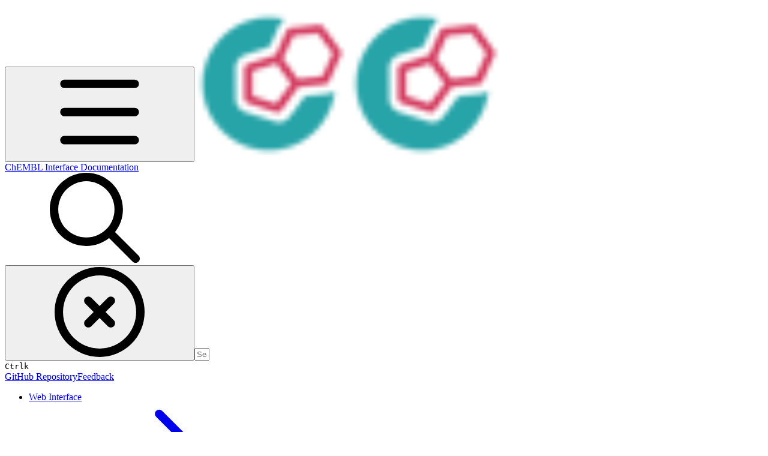

--- FILE ---
content_type: text/html; charset=utf-8
request_url: https://chembl.gitbook.io/chembl-interface-documentation
body_size: 31271
content:
<!DOCTYPE html><html lang="en" class="rounded-corners theme-clean no-tint sidebar-default sidebar-list-default links-default depth-subtle __variable_7d5705 __variable_4d8f45 __variable_c51893 font-Roboto"><head><meta charSet="utf-8"/><link rel="preconnect" href="https://static-2c.gitbook.com" crossorigin=""/><link rel="preconnect" href="https://api.gitbook.com/cache/"/><link rel="preconnect" href="https://ka-p.fontawesome.com/releases/v6.6.0/"/><link rel="preconnect" href="https://static-2c.gitbook.com"/><meta name="viewport" content="width=device-width, initial-scale=1, maximum-scale=1"/><link rel="preload" as="image" fetchPriority="high" imageSrcSet="https://chembl.gitbook.io/chembl-interface-documentation/~gitbook/image?url=https%3A%2F%2F318940133-files.gitbook.io%2F%7E%2Ffiles%2Fv0%2Fb%2Fgitbook-legacy-files%2Fo%2Fspaces%252F-LEybeKogIn-6VllQQKY%252Favatar.png%3Fgeneration%3D1528985201584898%26alt%3Dmedia&amp;width=32&amp;dpr=1&amp;quality=100&amp;sign=858e812e&amp;sv=2 32w, https://chembl.gitbook.io/chembl-interface-documentation/~gitbook/image?url=https%3A%2F%2F318940133-files.gitbook.io%2F%7E%2Ffiles%2Fv0%2Fb%2Fgitbook-legacy-files%2Fo%2Fspaces%252F-LEybeKogIn-6VllQQKY%252Favatar.png%3Fgeneration%3D1528985201584898%26alt%3Dmedia&amp;width=32&amp;dpr=2&amp;quality=100&amp;sign=858e812e&amp;sv=2 64w, https://chembl.gitbook.io/chembl-interface-documentation/~gitbook/image?url=https%3A%2F%2F318940133-files.gitbook.io%2F%7E%2Ffiles%2Fv0%2Fb%2Fgitbook-legacy-files%2Fo%2Fspaces%252F-LEybeKogIn-6VllQQKY%252Favatar.png%3Fgeneration%3D1528985201584898%26alt%3Dmedia&amp;width=32&amp;dpr=3&amp;quality=100&amp;sign=858e812e&amp;sv=2 96w, https://chembl.gitbook.io/chembl-interface-documentation/~gitbook/image?url=https%3A%2F%2F318940133-files.gitbook.io%2F%7E%2Ffiles%2Fv0%2Fb%2Fgitbook-legacy-files%2Fo%2Fspaces%252F-LEybeKogIn-6VllQQKY%252Favatar.png%3Fgeneration%3D1528985201584898%26alt%3Dmedia&amp;width=32&amp;dpr=4&amp;quality=100&amp;sign=858e812e&amp;sv=2 128w" imageSizes="32px"/><link rel="preload" as="image" imageSrcSet="https://chembl.gitbook.io/chembl-interface-documentation/~gitbook/image?url=https%3A%2F%2F318940133-files.gitbook.io%2F%7E%2Ffiles%2Fv0%2Fb%2Fgitbook-x-prod.appspot.com%2Fo%2Fspaces%252F-LEybeKogIn-6VllQQKY%252Fuploads%252Fgit-blob-45f3c3bc5b34da03e5cf7341b93f5fc773e08d84%252FScreen%2520Shot%25202018-06-20%2520at%252017.06.11.png%3Falt%3Dmedia&amp;width=400&amp;dpr=1&amp;quality=100&amp;sign=f01d1c0a&amp;sv=2 400w, https://chembl.gitbook.io/chembl-interface-documentation/~gitbook/image?url=https%3A%2F%2F318940133-files.gitbook.io%2F%7E%2Ffiles%2Fv0%2Fb%2Fgitbook-x-prod.appspot.com%2Fo%2Fspaces%252F-LEybeKogIn-6VllQQKY%252Fuploads%252Fgit-blob-45f3c3bc5b34da03e5cf7341b93f5fc773e08d84%252FScreen%2520Shot%25202018-06-20%2520at%252017.06.11.png%3Falt%3Dmedia&amp;width=400&amp;dpr=2&amp;quality=100&amp;sign=f01d1c0a&amp;sv=2 800w, https://chembl.gitbook.io/chembl-interface-documentation/~gitbook/image?url=https%3A%2F%2F318940133-files.gitbook.io%2F%7E%2Ffiles%2Fv0%2Fb%2Fgitbook-x-prod.appspot.com%2Fo%2Fspaces%252F-LEybeKogIn-6VllQQKY%252Fuploads%252Fgit-blob-45f3c3bc5b34da03e5cf7341b93f5fc773e08d84%252FScreen%2520Shot%25202018-06-20%2520at%252017.06.11.png%3Falt%3Dmedia&amp;width=400&amp;dpr=3&amp;quality=100&amp;sign=f01d1c0a&amp;sv=2 1200w, https://chembl.gitbook.io/chembl-interface-documentation/~gitbook/image?url=https%3A%2F%2F318940133-files.gitbook.io%2F%7E%2Ffiles%2Fv0%2Fb%2Fgitbook-x-prod.appspot.com%2Fo%2Fspaces%252F-LEybeKogIn-6VllQQKY%252Fuploads%252Fgit-blob-45f3c3bc5b34da03e5cf7341b93f5fc773e08d84%252FScreen%2520Shot%25202018-06-20%2520at%252017.06.11.png%3Falt%3Dmedia&amp;width=400&amp;dpr=4&amp;quality=100&amp;sign=f01d1c0a&amp;sv=2 1600w, https://chembl.gitbook.io/chembl-interface-documentation/~gitbook/image?url=https%3A%2F%2F318940133-files.gitbook.io%2F%7E%2Ffiles%2Fv0%2Fb%2Fgitbook-x-prod.appspot.com%2Fo%2Fspaces%252F-LEybeKogIn-6VllQQKY%252Fuploads%252Fgit-blob-45f3c3bc5b34da03e5cf7341b93f5fc773e08d84%252FScreen%2520Shot%25202018-06-20%2520at%252017.06.11.png%3Falt%3Dmedia&amp;width=768&amp;dpr=1&amp;quality=100&amp;sign=f01d1c0a&amp;sv=2 768w, https://chembl.gitbook.io/chembl-interface-documentation/~gitbook/image?url=https%3A%2F%2F318940133-files.gitbook.io%2F%7E%2Ffiles%2Fv0%2Fb%2Fgitbook-x-prod.appspot.com%2Fo%2Fspaces%252F-LEybeKogIn-6VllQQKY%252Fuploads%252Fgit-blob-45f3c3bc5b34da03e5cf7341b93f5fc773e08d84%252FScreen%2520Shot%25202018-06-20%2520at%252017.06.11.png%3Falt%3Dmedia&amp;width=768&amp;dpr=2&amp;quality=100&amp;sign=f01d1c0a&amp;sv=2 1536w, https://chembl.gitbook.io/chembl-interface-documentation/~gitbook/image?url=https%3A%2F%2F318940133-files.gitbook.io%2F%7E%2Ffiles%2Fv0%2Fb%2Fgitbook-x-prod.appspot.com%2Fo%2Fspaces%252F-LEybeKogIn-6VllQQKY%252Fuploads%252Fgit-blob-45f3c3bc5b34da03e5cf7341b93f5fc773e08d84%252FScreen%2520Shot%25202018-06-20%2520at%252017.06.11.png%3Falt%3Dmedia&amp;width=768&amp;dpr=3&amp;quality=100&amp;sign=f01d1c0a&amp;sv=2 2304w, https://chembl.gitbook.io/chembl-interface-documentation/~gitbook/image?url=https%3A%2F%2F318940133-files.gitbook.io%2F%7E%2Ffiles%2Fv0%2Fb%2Fgitbook-x-prod.appspot.com%2Fo%2Fspaces%252F-LEybeKogIn-6VllQQKY%252Fuploads%252Fgit-blob-45f3c3bc5b34da03e5cf7341b93f5fc773e08d84%252FScreen%2520Shot%25202018-06-20%2520at%252017.06.11.png%3Falt%3Dmedia&amp;width=768&amp;dpr=4&amp;quality=100&amp;sign=f01d1c0a&amp;sv=2 3072w" imageSizes="(max-width: 640px) 400px, 768px"/><link rel="stylesheet" href="https://static-2c.gitbook.com/_next/static/css/a9c918e2b3276cf2.css" data-precedence="next"/><link rel="stylesheet" href="https://static-2c.gitbook.com/_next/static/css/8ff4fe51b97ee379.css" data-precedence="next"/><link rel="stylesheet" href="https://static-2c.gitbook.com/_next/static/css/06bd1f5bc9cd60c7.css" data-precedence="next"/><link rel="stylesheet" href="https://static-2c.gitbook.com/_next/static/css/7ebb61be21b17617.css" data-precedence="next"/><link rel="stylesheet" href="https://static-2c.gitbook.com/_next/static/css/2a35d53826279992.css" data-precedence="next"/><link rel="stylesheet" href="https://static-2c.gitbook.com/_next/static/css/c36dde9599bfc781.css" data-precedence="next"/><link rel="stylesheet" href="https://static-2c.gitbook.com/_next/static/css/9c3b4442e0601ff1.css" data-precedence="next"/><link rel="stylesheet" href="https://static-2c.gitbook.com/_next/static/css/8c7837bed22017b9.css" data-precedence="next"/><link rel="preload" as="script" fetchPriority="low" href="https://static-2c.gitbook.com/_next/static/chunks/webpack-3259d190ad7012bc.js"/><script src="https://static-2c.gitbook.com/_next/static/chunks/87c73c54-3c195070c5cbb22b.js" async=""></script><script src="https://static-2c.gitbook.com/_next/static/chunks/1902-3c9af5e38470b7ba.js" async=""></script><script src="https://static-2c.gitbook.com/_next/static/chunks/main-app-a0ac55901a15e772.js" async=""></script><script src="https://static-2c.gitbook.com/_next/static/chunks/app/global-error-99197ad4868e95f4.js" async=""></script><script src="https://static-2c.gitbook.com/_next/static/chunks/9071f66d-390fafe3303b2acb.js" async=""></script><script src="https://static-2c.gitbook.com/_next/static/chunks/371-a863312ed63942f6.js" async=""></script><script src="https://static-2c.gitbook.com/_next/static/chunks/2821-18260ac545927e21.js" async=""></script><script src="https://static-2c.gitbook.com/_next/static/chunks/823-4f3a0a7d4be43e32.js" async=""></script><script src="https://static-2c.gitbook.com/_next/static/chunks/9370-9d7ebcd1111393ae.js" async=""></script><script src="https://static-2c.gitbook.com/_next/static/chunks/6094-19c4a49edcb96349.js" async=""></script><script src="https://static-2c.gitbook.com/_next/static/chunks/7458-788ad0734e3a245a.js" async=""></script><script src="https://static-2c.gitbook.com/_next/static/chunks/app/sites/static/%5Bmode%5D/%5BsiteURL%5D/%5BsiteData%5D/(content)/%5BpagePath%5D/page-b231da3f199d42eb.js" async=""></script><script src="https://static-2c.gitbook.com/_next/static/chunks/4945-430fa5cc2f8244f6.js" async=""></script><script src="https://static-2c.gitbook.com/_next/static/chunks/2088-719f62cbe0e0b951.js" async=""></script><script src="https://static-2c.gitbook.com/_next/static/chunks/1688-dd6bae62e1c44fca.js" async=""></script><script src="https://static-2c.gitbook.com/_next/static/chunks/app/sites/static/%5Bmode%5D/%5BsiteURL%5D/%5BsiteData%5D/(content)/layout-d787521ff61b0e7d.js" async=""></script><meta name="next-size-adjust" content=""/><meta name="color-scheme" content="light"/><title>Web Interface | ChEMBL Interface Documentation</title><meta name="generator" content="GitBook (35efc9d)"/><meta name="robots" content="index, follow"/><link rel="canonical" href="https://chembl.gitbook.io/chembl-interface-documentation"/><link rel="alternate" type="text/markdown" href="https://chembl.gitbook.io/chembl-interface-documentation/readme.md"/><link rel="alternate" type="application/rss+xml" title="RSS Feed" href="https://chembl.gitbook.io/chembl-interface-documentation/rss.xml"/><meta name="mobile-web-app-capable" content="yes"/><meta name="apple-mobile-web-app-title" content="ChEMBL Interface Documentation"/><meta name="apple-mobile-web-app-status-bar-style" content="default"/><meta property="og:title" content="Web Interface | ChEMBL Interface Documentation"/><meta property="og:image" content="https://chembl.gitbook.io/chembl-interface-documentation/~gitbook/ogimage/-LEybeKpi7oVbiFkEfuM"/><meta name="twitter:card" content="summary_large_image"/><meta name="twitter:title" content="Web Interface | ChEMBL Interface Documentation"/><meta name="twitter:image" content="https://chembl.gitbook.io/chembl-interface-documentation/~gitbook/ogimage/-LEybeKpi7oVbiFkEfuM"/><link rel="icon" href="https://chembl.gitbook.io/chembl-interface-documentation/~gitbook/image?url=https%3A%2F%2F318940133-files.gitbook.io%2F%7E%2Ffiles%2Fv0%2Fb%2Fgitbook-legacy-files%2Fo%2Fspaces%252F-LEybeKogIn-6VllQQKY%252Favatar.png%3Fgeneration%3D1528985201584898%26alt%3Dmedia&amp;width=48&amp;height=48&amp;sign=858e812e&amp;sv=2" type="image/png" media="(prefers-color-scheme: light)"/><link rel="icon" href="https://chembl.gitbook.io/chembl-interface-documentation/~gitbook/image?url=https%3A%2F%2F318940133-files.gitbook.io%2F%7E%2Ffiles%2Fv0%2Fb%2Fgitbook-legacy-files%2Fo%2Fspaces%252F-LEybeKogIn-6VllQQKY%252Favatar.png%3Fgeneration%3D1528985201584898%26alt%3Dmedia&amp;width=48&amp;height=48&amp;sign=858e812e&amp;sv=2" type="image/png" media="(prefers-color-scheme: dark)"/><link rel="apple-touch-icon" href="https://chembl.gitbook.io/chembl-interface-documentation/~gitbook/image?url=https%3A%2F%2F318940133-files.gitbook.io%2F%7E%2Ffiles%2Fv0%2Fb%2Fgitbook-legacy-files%2Fo%2Fspaces%252F-LEybeKogIn-6VllQQKY%252Favatar.png%3Fgeneration%3D1528985201584898%26alt%3Dmedia&amp;width=180&amp;height=180&amp;sign=858e812e&amp;sv=2" type="image/png" media="(prefers-color-scheme: light)"/><link rel="apple-touch-icon" href="https://chembl.gitbook.io/chembl-interface-documentation/~gitbook/image?url=https%3A%2F%2F318940133-files.gitbook.io%2F%7E%2Ffiles%2Fv0%2Fb%2Fgitbook-legacy-files%2Fo%2Fspaces%252F-LEybeKogIn-6VllQQKY%252Favatar.png%3Fgeneration%3D1528985201584898%26alt%3Dmedia&amp;width=180&amp;height=180&amp;sign=858e812e&amp;sv=2" type="image/png" media="(prefers-color-scheme: dark)"/><style>
                    :root {
                        --primary-1: 255 255 255; --contrast-primary-1: 29 29 29;
--primary-2: 246 251 251; --contrast-primary-2: 29 29 29;
--primary-3: 240 250 250; --contrast-primary-3: 29 29 29;
--primary-4: 231 246 247; --contrast-primary-4: 29 29 29;
--primary-5: 222 242 243; --contrast-primary-5: 29 29 29;
--primary-6: 211 235 237; --contrast-primary-6: 29 29 29;
--primary-7: 194 224 226; --contrast-primary-7: 29 29 29;
--primary-8: 178 212 214; --contrast-primary-8: 29 29 29;
--primary-9: 36 164 172; --contrast-primary-9: 255 255 255;
--primary-10: 0 139 147; --contrast-primary-10: 255 255 255;
--primary-11: 81 118 120; --contrast-primary-11: 255 255 255;
--primary-12: 24 31 31; --contrast-primary-12: 255 255 255;
--primary-original: 36 164 172; --contrast-primary-original: 255 255 255;
                        --tint-1: 255 255 255; --contrast-tint-1: 29 29 29;
--tint-2: 249 250 250; --contrast-tint-2: 29 29 29;
--tint-3: 246 248 248; --contrast-tint-3: 29 29 29;
--tint-4: 240 243 243; --contrast-tint-4: 29 29 29;
--tint-5: 234 238 238; --contrast-tint-5: 29 29 29;
--tint-6: 226 231 231; --contrast-tint-6: 29 29 29;
--tint-7: 212 218 219; --contrast-tint-7: 29 29 29;
--tint-8: 199 206 206; --contrast-tint-8: 29 29 29;
--tint-9: 119 137 138; --contrast-tint-9: 255 255 255;
--tint-10: 108 125 127; --contrast-tint-10: 255 255 255;
--tint-11: 105 112 112; --contrast-tint-11: 255 255 255;
--tint-12: 28 29 29; --contrast-tint-12: 255 255 255;
--tint-original: 120 120 120; --contrast-tint-original: 255 255 255;
                        --neutral-1: 255 255 255; --contrast-neutral-1: 29 29 29;
--neutral-2: 250 250 250; --contrast-neutral-2: 29 29 29;
--neutral-3: 247 247 247; --contrast-neutral-3: 29 29 29;
--neutral-4: 242 242 242; --contrast-neutral-4: 29 29 29;
--neutral-5: 237 237 237; --contrast-neutral-5: 29 29 29;
--neutral-6: 229 229 229; --contrast-neutral-6: 29 29 29;
--neutral-7: 217 217 217; --contrast-neutral-7: 29 29 29;
--neutral-8: 204 204 204; --contrast-neutral-8: 29 29 29;
--neutral-9: 120 120 120; --contrast-neutral-9: 255 255 255;
--neutral-10: 121 121 121; --contrast-neutral-10: 255 255 255;
--neutral-11: 110 110 110; --contrast-neutral-11: 255 255 255;
--neutral-12: 29 29 29; --contrast-neutral-12: 255 255 255;
--neutral-original: 120 120 120; --contrast-neutral-original: 255 255 255;

                        --header-background: 36 164 172;
                        --header-link: 255 255 255;

                        --info-1: 255 255 255; --contrast-info-1: 29 29 29;
--info-2: 250 250 250; --contrast-info-2: 29 29 29;
--info-3: 247 247 247; --contrast-info-3: 29 29 29;
--info-4: 242 242 242; --contrast-info-4: 29 29 29;
--info-5: 237 237 237; --contrast-info-5: 29 29 29;
--info-6: 229 229 229; --contrast-info-6: 29 29 29;
--info-7: 217 217 217; --contrast-info-7: 29 29 29;
--info-8: 204 204 204; --contrast-info-8: 29 29 29;
--info-9: 120 120 120; --contrast-info-9: 255 255 255;
--info-10: 121 121 121; --contrast-info-10: 255 255 255;
--info-11: 110 110 110; --contrast-info-11: 255 255 255;
--info-12: 29 29 29; --contrast-info-12: 255 255 255;
--info-original: 120 120 120; --contrast-info-original: 255 255 255;
                        --warning-1: 255 255 255; --contrast-warning-1: 29 29 29;
--warning-2: 254 249 244; --contrast-warning-2: 29 29 29;
--warning-3: 255 245 236; --contrast-warning-3: 29 29 29;
--warning-4: 255 239 225; --contrast-warning-4: 29 29 29;
--warning-5: 254 233 214; --contrast-warning-5: 29 29 29;
--warning-6: 250 224 200; --contrast-warning-6: 29 29 29;
--warning-7: 242 211 182; --contrast-warning-7: 29 29 29;
--warning-8: 233 197 164; --contrast-warning-8: 29 29 29;
--warning-9: 254 154 0; --contrast-warning-9: 29 29 29;
--warning-10: 187 92 0; --contrast-warning-10: 255 255 255;
--warning-11: 138 102 66; --contrast-warning-11: 255 255 255;
--warning-12: 35 28 21; --contrast-warning-12: 255 255 255;
--warning-original: 254 154 0; --contrast-warning-original: 29 29 29;
                        --danger-1: 255 255 255; --contrast-danger-1: 29 29 29;
--danger-2: 255 247 246; --contrast-danger-2: 29 29 29;
--danger-3: 255 242 239; --contrast-danger-3: 29 29 29;
--danger-4: 255 234 230; --contrast-danger-4: 29 29 29;
--danger-5: 255 226 221; --contrast-danger-5: 29 29 29;
--danger-6: 255 215 210; --contrast-danger-6: 29 29 29;
--danger-7: 255 200 193; --contrast-danger-7: 29 29 29;
--danger-8: 254 184 177; --contrast-danger-8: 29 29 29;
--danger-9: 251 44 54; --contrast-danger-9: 255 255 255;
--danger-10: 228 0 33; --contrast-danger-10: 255 255 255;
--danger-11: 158 87 81; --contrast-danger-11: 255 255 255;
--danger-12: 39 25 23; --contrast-danger-12: 255 255 255;
--danger-original: 251 44 54; --contrast-danger-original: 255 255 255;
                        --success-1: 255 255 255; --contrast-success-1: 29 29 29;
--success-2: 245 252 246; --contrast-success-2: 29 29 29;
--success-3: 238 252 240; --contrast-success-3: 29 29 29;
--success-4: 229 249 231; --contrast-success-4: 29 29 29;
--success-5: 219 246 222; --contrast-success-5: 29 29 29;
--success-6: 207 240 210; --contrast-success-6: 29 29 29;
--success-7: 190 229 194; --contrast-success-7: 29 29 29;
--success-8: 172 218 177; --contrast-success-8: 29 29 29;
--success-9: 0 201 80; --contrast-success-9: 29 29 29;
--success-10: 0 152 23; --contrast-success-10: 255 255 255;
--success-11: 74 124 82; --contrast-success-11: 255 255 255;
--success-12: 22 32 23; --contrast-success-12: 255 255 255;
--success-original: 0 201 80; --contrast-success-original: 29 29 29;
                    }

                    .dark {
                        --primary-1: 29 29 29; --contrast-primary-1: 255 255 255;
--primary-2: 32 35 36; --contrast-primary-2: 255 255 255;
--primary-3: 38 46 46; --contrast-primary-3: 255 255 255;
--primary-4: 39 50 51; --contrast-primary-4: 255 255 255;
--primary-5: 41 57 58; --contrast-primary-5: 255 255 255;
--primary-6: 41 62 63; --contrast-primary-6: 255 255 255;
--primary-7: 47 73 75; --contrast-primary-7: 255 255 255;
--primary-8: 53 84 86; --contrast-primary-8: 255 255 255;
--primary-9: 36 164 172; --contrast-primary-9: 255 255 255;
--primary-10: 34 163 171; --contrast-primary-10: 255 255 255;
--primary-11: 162 201 203; --contrast-primary-11: 29 29 29;
--primary-12: 248 255 255; --contrast-primary-12: 29 29 29;
--primary-original: 36 164 172; --contrast-primary-original: 255 255 255;
                        --tint-1: 29 29 29; --contrast-tint-1: 255 255 255;
--tint-2: 34 35 35; --contrast-tint-2: 255 255 255;
--tint-3: 43 44 44; --contrast-tint-3: 255 255 255;
--tint-4: 47 48 48; --contrast-tint-4: 255 255 255;
--tint-5: 52 54 54; --contrast-tint-5: 255 255 255;
--tint-6: 56 58 58; --contrast-tint-6: 255 255 255;
--tint-7: 66 68 68; --contrast-tint-7: 255 255 255;
--tint-8: 76 78 79; --contrast-tint-8: 255 255 255;
--tint-9: 126 135 135; --contrast-tint-9: 255 255 255;
--tint-10: 137 146 147; --contrast-tint-10: 255 255 255;
--tint-11: 189 193 193; --contrast-tint-11: 29 29 29;
--tint-12: 254 255 255; --contrast-tint-12: 29 29 29;
--tint-original: 120 120 120; --contrast-tint-original: 255 255 255;
                        --neutral-1: 29 29 29; --contrast-neutral-1: 255 255 255;
--neutral-2: 34 34 34; --contrast-neutral-2: 255 255 255;
--neutral-3: 44 44 44; --contrast-neutral-3: 255 255 255;
--neutral-4: 48 48 48; --contrast-neutral-4: 255 255 255;
--neutral-5: 53 53 53; --contrast-neutral-5: 255 255 255;
--neutral-6: 57 57 57; --contrast-neutral-6: 255 255 255;
--neutral-7: 67 67 67; --contrast-neutral-7: 255 255 255;
--neutral-8: 78 78 78; --contrast-neutral-8: 255 255 255;
--neutral-9: 120 120 120; --contrast-neutral-9: 255 255 255;
--neutral-10: 144 144 144; --contrast-neutral-10: 255 255 255;
--neutral-11: 192 192 192; --contrast-neutral-11: 29 29 29;
--neutral-12: 255 255 255; --contrast-neutral-12: 29 29 29;
--neutral-original: 120 120 120; --contrast-neutral-original: 255 255 255;

                        --header-background: 36 164 172;
                        --header-link: 255 255 255;

                        --info-1: 29 29 29; --contrast-info-1: 255 255 255;
--info-2: 34 34 34; --contrast-info-2: 255 255 255;
--info-3: 44 44 44; --contrast-info-3: 255 255 255;
--info-4: 48 48 48; --contrast-info-4: 255 255 255;
--info-5: 53 53 53; --contrast-info-5: 255 255 255;
--info-6: 57 57 57; --contrast-info-6: 255 255 255;
--info-7: 67 67 67; --contrast-info-7: 255 255 255;
--info-8: 78 78 78; --contrast-info-8: 255 255 255;
--info-9: 120 120 120; --contrast-info-9: 255 255 255;
--info-10: 144 144 144; --contrast-info-10: 255 255 255;
--info-11: 192 192 192; --contrast-info-11: 29 29 29;
--info-12: 255 255 255; --contrast-info-12: 29 29 29;
--info-original: 120 120 120; --contrast-info-original: 255 255 255;
                        --warning-1: 29 29 29; --contrast-warning-1: 255 255 255;
--warning-2: 38 34 30; --contrast-warning-2: 255 255 255;
--warning-3: 50 42 35; --contrast-warning-3: 255 255 255;
--warning-4: 57 45 34; --contrast-warning-4: 255 255 255;
--warning-5: 66 50 34; --contrast-warning-5: 255 255 255;
--warning-6: 73 53 33; --contrast-warning-6: 255 255 255;
--warning-7: 87 62 37; --contrast-warning-7: 255 255 255;
--warning-8: 101 71 41; --contrast-warning-8: 255 255 255;
--warning-9: 254 154 0; --contrast-warning-9: 29 29 29;
--warning-10: 213 116 0; --contrast-warning-10: 255 255 255;
--warning-11: 224 184 145; --contrast-warning-11: 29 29 29;
--warning-12: 255 253 243; --contrast-warning-12: 29 29 29;
--warning-original: 254 154 0; --contrast-warning-original: 29 29 29;
                        --danger-1: 29 29 29; --contrast-danger-1: 255 255 255;
--danger-2: 40 32 32; --contrast-danger-2: 255 255 255;
--danger-3: 55 39 38; --contrast-danger-3: 255 255 255;
--danger-4: 64 41 38; --contrast-danger-4: 255 255 255;
--danger-5: 75 44 41; --contrast-danger-5: 255 255 255;
--danger-6: 84 45 41; --contrast-danger-6: 255 255 255;
--danger-7: 100 51 48; --contrast-danger-7: 255 255 255;
--danger-8: 117 58 54; --contrast-danger-8: 255 255 255;
--danger-9: 251 44 54; --contrast-danger-9: 255 255 255;
--danger-10: 255 52 59; --contrast-danger-10: 255 255 255;
--danger-11: 248 168 161; --contrast-danger-11: 29 29 29;
--danger-12: 255 249 247; --contrast-danger-12: 29 29 29;
--danger-original: 251 44 54; --contrast-danger-original: 255 255 255;
                        --success-1: 29 29 29; --contrast-success-1: 255 255 255;
--success-2: 31 36 32; --contrast-success-2: 255 255 255;
--success-3: 37 47 38; --contrast-success-3: 255 255 255;
--success-4: 37 52 39; --contrast-success-4: 255 255 255;
--success-5: 38 60 41; --contrast-success-5: 255 255 255;
--success-6: 38 65 41; --contrast-success-6: 255 255 255;
--success-7: 42 77 48; --contrast-success-7: 255 255 255;
--success-8: 47 89 54; --contrast-success-8: 255 255 255;
--success-9: 0 201 80; --contrast-success-9: 29 29 29;
--success-10: 0 176 54; --contrast-success-10: 255 255 255;
--success-11: 155 208 161; --contrast-success-11: 29 29 29;
--success-12: 246 255 247; --contrast-success-12: 29 29 29;
--success-original: 0 201 80; --contrast-success-original: 29 29 29;
                    }
                </style><script src="https://static-2c.gitbook.com/_next/static/chunks/polyfills-42372ed130431b0a.js" noModule=""></script></head><body class="site-background"><div hidden=""><!--$--><!--/$--></div><script>((a2, b4, c4, d3, e3, f3, g5, h4) => {
          let i4 = document.documentElement, j3 = ["light", "dark"];
          function k4(b5) {
            var c5;
            (Array.isArray(a2) ? a2 : [a2]).forEach((a3) => {
              let c6 = a3 === "class", d4 = c6 && f3 ? e3.map((a4) => f3[a4] || a4) : e3;
              c6 ? (i4.classList.remove(...d4), i4.classList.add(f3 && f3[b5] ? f3[b5] : b5)) : i4.setAttribute(a3, b5);
            }), c5 = b5, h4 && j3.includes(c5) && (i4.style.colorScheme = c5);
          }
          if (d3) k4(d3);
          else try {
            let a3 = localStorage.getItem(b4) || c4, d4 = g5 && a3 === "system" ? window.matchMedia("(prefers-color-scheme: dark)").matches ? "dark" : "light" : a3;
            k4(d4);
          } catch {
          }
        })("class","theme","system","light",["light","dark"],null,true,true)</script><header id="site-header" class="flex flex-col h-[64px] sticky top-0 z-30 w-full flex-none shadow-[0px_1px_0px] shadow-tint-12/2 bg-tint-base/9 theme-muted:bg-tint-subtle/9 [html.sidebar-filled.theme-bold.tint_&amp;]:bg-tint-subtle/9 theme-gradient:bg-gradient-primary theme-gradient-tint:bg-gradient-tint contrast-more:bg-tint-base text-sm backdrop-blur-lg"><div class="theme-bold:bg-header-background theme-bold:shadow-[0px_1px_0px] theme-bold:shadow-tint-12/2"><div class="transition-all duration-300 lg:chat-open:pr-80 xl:chat-open:pr-96"><div id="header-content" class="gap-4 lg:gap-6 flex items-center justify-between w-full py-3 min-h-16 sm:h-16 px-4 sm:px-6 md:px-8 max-w-screen-2xl mx-auto transition-[max-width] duration-300 @container/header"><div class="flex max-w-full min-w-0 shrink items-center justify-start gap-2 lg:gap-4"><button type="button" class="button group/button inline-flex items-center gap-2 rounded-xl straight-corners:rounded-none circular-corners:rounded-3xl border-tint hover:border-tint-hover disabled:border-tint depth-subtle:shadow-xs hover:depth-subtle:shadow-md focus-visible:depth-subtle:shadow-md active:depth-subtle:shadow-xs dark:shadow-tint-1 not-focus-visible:outline-0 contrast-more:border-tint-12 contrast-more:hover:outline-2 contrast-more:hover:outline-tint-12 contrast-more:hover:border-tint-12 contrast-more:focus-visible:border-tint-12 contrast-more:focus-visible:outline-tint-12 hover:depth-subtle:-translate-y-px focus-visible:depth-subtle:-translate-y-px data-[state=open]:depth-subtle:-translate-y-px active:depth-subtle:translate-y-0 transition-all grow-0 shrink-0 truncate max-w-full align-middle leading-normal disabled:cursor-not-allowed disabled:translate-y-0! disabled:shadow-none! bg-transparent border-0 contrast-more:border shadow-none! translate-y-0! hover:text-tint-strong focus-visible:bg-tint-hover focus-visible:text-tint-strong data-[state=open]:bg-tint-hover data-[state=open]:text-tint-strong contrast-more:bg-tint-subtle disabled:text-tint/8 disabled:bg-transparent p-2 -ml-2 text-tint-strong theme-bold:text-header-link hover:bg-tint-hover hover:theme-bold:bg-header-link/3 page-no-toc:hidden lg:hidden" aria-label="Open table of contents" aria-pressed="false" data-active="false" data-testid="toc-button" data-state="closed"><svg class="gb-icon button-leading-icon shrink-0 size-text-lg my-[.1875em] mx-[.1875em]"><title>bars</title><defs><mask id="_R_2ml8qiv5ubsnpfivb_" style="mask-type:alpha"><image data-testid="mask-image" href="https://ka-p.fontawesome.com/releases/v6.6.0/svgs/regular/bars.svg?v=2&amp;token=a463935e93" width="100%" height="100%" preserveAspectRatio="xMidYMid meet"></image></mask></defs><rect width="100%" height="100%" fill="currentColor" mask="url(#_R_2ml8qiv5ubsnpfivb_)"></rect></svg></button><a class="group/headerlogo min-w-0 shrink flex items-center" href="/chembl-interface-documentation"><img alt="" style="aspect-ratio:1" fetchPriority="high" class="block dark:hidden object-contain size-8" src="https://chembl.gitbook.io/chembl-interface-documentation/~gitbook/image?url=https%3A%2F%2F318940133-files.gitbook.io%2F%7E%2Ffiles%2Fv0%2Fb%2Fgitbook-legacy-files%2Fo%2Fspaces%252F-LEybeKogIn-6VllQQKY%252Favatar.png%3Fgeneration%3D1528985201584898%26alt%3Dmedia&amp;width=32&amp;dpr=4&amp;quality=100&amp;sign=858e812e&amp;sv=2" srcSet="https://chembl.gitbook.io/chembl-interface-documentation/~gitbook/image?url=https%3A%2F%2F318940133-files.gitbook.io%2F%7E%2Ffiles%2Fv0%2Fb%2Fgitbook-legacy-files%2Fo%2Fspaces%252F-LEybeKogIn-6VllQQKY%252Favatar.png%3Fgeneration%3D1528985201584898%26alt%3Dmedia&amp;width=32&amp;dpr=1&amp;quality=100&amp;sign=858e812e&amp;sv=2 32w, https://chembl.gitbook.io/chembl-interface-documentation/~gitbook/image?url=https%3A%2F%2F318940133-files.gitbook.io%2F%7E%2Ffiles%2Fv0%2Fb%2Fgitbook-legacy-files%2Fo%2Fspaces%252F-LEybeKogIn-6VllQQKY%252Favatar.png%3Fgeneration%3D1528985201584898%26alt%3Dmedia&amp;width=32&amp;dpr=2&amp;quality=100&amp;sign=858e812e&amp;sv=2 64w, https://chembl.gitbook.io/chembl-interface-documentation/~gitbook/image?url=https%3A%2F%2F318940133-files.gitbook.io%2F%7E%2Ffiles%2Fv0%2Fb%2Fgitbook-legacy-files%2Fo%2Fspaces%252F-LEybeKogIn-6VllQQKY%252Favatar.png%3Fgeneration%3D1528985201584898%26alt%3Dmedia&amp;width=32&amp;dpr=3&amp;quality=100&amp;sign=858e812e&amp;sv=2 96w, https://chembl.gitbook.io/chembl-interface-documentation/~gitbook/image?url=https%3A%2F%2F318940133-files.gitbook.io%2F%7E%2Ffiles%2Fv0%2Fb%2Fgitbook-legacy-files%2Fo%2Fspaces%252F-LEybeKogIn-6VllQQKY%252Favatar.png%3Fgeneration%3D1528985201584898%26alt%3Dmedia&amp;width=32&amp;dpr=4&amp;quality=100&amp;sign=858e812e&amp;sv=2 128w" sizes="32px" width="256" height="256"/><img alt="" style="aspect-ratio:1" loading="lazy" fetchPriority="high" class="hidden dark:block object-contain size-8" src="https://chembl.gitbook.io/chembl-interface-documentation/~gitbook/image?url=https%3A%2F%2F318940133-files.gitbook.io%2F%7E%2Ffiles%2Fv0%2Fb%2Fgitbook-legacy-files%2Fo%2Fspaces%252F-LEybeKogIn-6VllQQKY%252Favatar.png%3Fgeneration%3D1528985201584898%26alt%3Dmedia&amp;width=32&amp;dpr=4&amp;quality=100&amp;sign=858e812e&amp;sv=2" srcSet="https://chembl.gitbook.io/chembl-interface-documentation/~gitbook/image?url=https%3A%2F%2F318940133-files.gitbook.io%2F%7E%2Ffiles%2Fv0%2Fb%2Fgitbook-legacy-files%2Fo%2Fspaces%252F-LEybeKogIn-6VllQQKY%252Favatar.png%3Fgeneration%3D1528985201584898%26alt%3Dmedia&amp;width=32&amp;dpr=1&amp;quality=100&amp;sign=858e812e&amp;sv=2 32w, https://chembl.gitbook.io/chembl-interface-documentation/~gitbook/image?url=https%3A%2F%2F318940133-files.gitbook.io%2F%7E%2Ffiles%2Fv0%2Fb%2Fgitbook-legacy-files%2Fo%2Fspaces%252F-LEybeKogIn-6VllQQKY%252Favatar.png%3Fgeneration%3D1528985201584898%26alt%3Dmedia&amp;width=32&amp;dpr=2&amp;quality=100&amp;sign=858e812e&amp;sv=2 64w, https://chembl.gitbook.io/chembl-interface-documentation/~gitbook/image?url=https%3A%2F%2F318940133-files.gitbook.io%2F%7E%2Ffiles%2Fv0%2Fb%2Fgitbook-legacy-files%2Fo%2Fspaces%252F-LEybeKogIn-6VllQQKY%252Favatar.png%3Fgeneration%3D1528985201584898%26alt%3Dmedia&amp;width=32&amp;dpr=3&amp;quality=100&amp;sign=858e812e&amp;sv=2 96w, https://chembl.gitbook.io/chembl-interface-documentation/~gitbook/image?url=https%3A%2F%2F318940133-files.gitbook.io%2F%7E%2Ffiles%2Fv0%2Fb%2Fgitbook-legacy-files%2Fo%2Fspaces%252F-LEybeKogIn-6VllQQKY%252Favatar.png%3Fgeneration%3D1528985201584898%26alt%3Dmedia&amp;width=32&amp;dpr=4&amp;quality=100&amp;sign=858e812e&amp;sv=2 128w" sizes="32px" width="256" height="256"/><div class="text-pretty line-clamp-2 tracking-tight max-w-[18ch] lg:max-w-[24ch] font-semibold ms-3 text-base/tight lg:text-lg/tight text-tint-strong theme-bold:text-header-link">ChEMBL Interface Documentation</div></a></div><div class="flex grow-0 shrink-0 @2xl:basis-56 justify-self-end items-center gap-2 transition-[margin] duration-300 order-last"><div class="relative flex @max-2xl:size-9.5 grow"><div class="group/input relative flex min-h-min overflow-hidden border border-tint bg-tint-base align-middle shadow-tint/6 ring-primary-hover transition-all dark:shadow-tint-1 depth-subtle:focus-within:-translate-y-px depth-subtle:hover:-translate-y-px depth-subtle:shadow-xs focus-within:border-primary-hover focus-within:depth-subtle:shadow-lg focus-within:shadow-primary-subtle focus-within:ring-2 hover:cursor-text hover:border-tint-hover hover:not-focus-within:bg-tint-subtle depth-subtle:hover:not-focus-within:shadow-md focus-within:hover:border-primary-hover flex-row px-3 py-2 gap-2 circular-corners:rounded-3xl rounded-corners:rounded-xl @max-2xl:absolute inset-y-0 right-0 z-30 @max-2xl:max-w-9.5 grow theme-bold:border-header-link/4 theme-bold:bg-header-link/1 @max-2xl:px-2.5 theme-bold:text-header-link theme-bold:shadow-none! theme-bold:backdrop-blur-xl @max-2xl:focus-within:w-56 @max-2xl:focus-within:max-w-[calc(100vw-5rem)] theme-bold:focus-within:border-header-link/6 theme-bold:focus-within:ring-header-link/5 theme-bold:hover:border-header-link/5 theme-bold:hover:not-focus-within:bg-header-link/2 @max-2xl:has-[input[aria-expanded=true]]:w-56 @max-2xl:has-[input[aria-expanded=true]]:max-w-[calc(100vw-5rem)] @max-2xl:[&amp;_input]:opacity-0 theme-bold:[&amp;_input]:placeholder:text-header-link/8 @max-2xl:focus-within:[&amp;_input]:opacity-11 @max-2xl:has-[input[aria-expanded=true]]:[&amp;_input]:opacity-11"><div class="flex shrink grow gap-2 items-center"><div class="flex items-center text-tint"><svg class="gb-icon size-text-lg shrink-0 text-tint theme-bold:text-header-link/8"><title>search</title><defs><mask id="_R_5dp8qiv5ubsnpfivb_" style="mask-type:alpha"><image data-testid="mask-image" href="https://ka-p.fontawesome.com/releases/v6.6.0/svgs/regular/search.svg?v=2&amp;token=a463935e93" width="100%" height="100%" preserveAspectRatio="xMidYMid meet"></image></mask></defs><rect width="100%" height="100%" fill="currentColor" mask="url(#_R_5dp8qiv5ubsnpfivb_)"></rect></svg></div><button type="button" class="button group/button items-center gap-2 rounded-xl straight-corners:rounded-none circular-corners:rounded-3xl border-tint hover:border-tint-hover disabled:border-tint depth-subtle:shadow-xs hover:depth-subtle:shadow-md focus-visible:depth-subtle:shadow-md active:depth-subtle:shadow-xs dark:shadow-tint-1 not-focus-visible:outline-0 contrast-more:border-tint-12 contrast-more:hover:outline-2 contrast-more:hover:outline-tint-12 contrast-more:hover:border-tint-12 contrast-more:focus-visible:border-tint-12 contrast-more:focus-visible:outline-tint-12 hover:depth-subtle:-translate-y-px focus-visible:depth-subtle:-translate-y-px data-[state=open]:depth-subtle:-translate-y-px active:depth-subtle:translate-y-0 transition-all grow-0 truncate max-w-full align-middle leading-normal disabled:cursor-not-allowed disabled:translate-y-0! disabled:shadow-none! bg-transparent border-0 contrast-more:border shadow-none! translate-y-0! hover:bg-tint-hover hover:text-tint-strong focus-visible:bg-tint-hover focus-visible:text-tint-strong data-[state=open]:bg-tint-hover data-[state=open]:text-tint-strong contrast-more:bg-tint-subtle disabled:text-tint/8 disabled:bg-transparent hidden shrink-0 animate-fade-in text-tint theme-bold:text-header-link theme-bold:hover:bg-header-link/3 -ml-2.25 -my-1.5 -mr-2 p-1.5" aria-label="Clear" data-state="closed"><svg class="gb-icon button-leading-icon shrink-0 size-text-lg my-[.1875em] mx-[.1875em]"><title>circle-xmark</title><defs><mask id="_R_1b9dp8qiv5ubsnpfivb_" style="mask-type:alpha"><image data-testid="mask-image" href="https://ka-p.fontawesome.com/releases/v6.6.0/svgs/regular/circle-xmark.svg?v=2&amp;token=a463935e93" width="100%" height="100%" preserveAspectRatio="xMidYMid meet"></image></mask></defs><rect width="100%" height="100%" fill="currentColor" mask="url(#_R_1b9dp8qiv5ubsnpfivb_)"></rect></svg></button><input class="peer max-h-64 grow shrink resize-none leading-normal text-left outline-none placeholder:text-tint/8 placeholder-shown:text-ellipsis aria-busy:cursor-progress -m-2 p-2" aria-label="Search" placeholder="Search…" maxLength="512" type="text" size="1" data-testid="search-input" autoComplete="off" aria-autocomplete="list" aria-haspopup="dialog" aria-expanded="false" aria-controls="search-results-_R_98qiv5ubsnpfivb_" data-state="closed" name="search-input" value=""/><div class=""><div aria-busy="true" class="shortcut hidden justify-end gap-0.5 whitespace-nowrap text-tint text-xs [font-feature-settings:&quot;calt&quot;,&quot;case&quot;] contrast-more:text-tint-strong md:flex opacity-0"><kbd class="flex h-5 min-w-5 items-center justify-center rounded-md border border-tint-subtle px-1 text-xs theme-bold:border-header-link/4 theme-bold:bg-header-background theme-bold:text-header-link">Ctrl</kbd><kbd class="flex h-5 min-w-5 items-center justify-center rounded-md border border-tint-subtle px-1 uppercase theme-bold:border-header-link/4 theme-bold:bg-header-background theme-bold:text-header-link">k</kbd></div></div></div><div class="flex items-center gap-2 empty:hidden -my-1 -mr-1.5"></div></div></div></div><div class="headerLinks_containerHeaderlinks__GUgiv @4xl:[&amp;&gt;.button+.button]:-ml-2 z-20 ml-auto flex min-w-9 shrink grow @7xl:grow-0 items-center justify-end @4xl:gap-x-6 gap-x-4"><a class="flex items-center gap-1 shrink contrast-more:underline truncate text-tint links-default:hover:text-primary links-default:data-[state=open]:text-primary links-default:tint:hover:text-tint-strong links-default:tint:data-[state=open]:text-tint-strong underline-offset-2 links-accent:hover:underline links-accent:data-[state=open]:underline links-accent:underline-offset-4 links-accent:decoration-primary-subtle links-accent:decoration-[3px] links-accent:py-0.5 theme-bold:text-header-link hover:theme-bold:text-header-link/7!" href="https://github.com/chembl/GLaDOS">GitHub Repository</a><a class="flex items-center gap-1 shrink contrast-more:underline truncate text-tint links-default:hover:text-primary links-default:data-[state=open]:text-primary links-default:tint:hover:text-tint-strong links-default:tint:data-[state=open]:text-tint-strong underline-offset-2 links-accent:hover:underline links-accent:data-[state=open]:underline links-accent:underline-offset-4 links-accent:decoration-primary-subtle links-accent:decoration-[3px] links-accent:py-0.5 theme-bold:text-header-link hover:theme-bold:text-header-link/7!" href="https://chembl.gitbook.io/chembl-interface-documentation/frequently-asked-questions/general-questions#how-do-i-report-errors-or-make-suggestions-for-the-interface">Feedback</a><div class="headerLinks_linkEllipsis__Z01IN z-20 items-center"><button type="button" class="group/dropdown text-tint hover:text-primary dark:hover:text-primary theme-bold:text-header-link theme-bold:hover:text-header-link/8 flex gap-1 items-center" id="radix-_R_4t8qiv5ubsnpfivb_" aria-haspopup="menu" aria-expanded="false" data-state="closed"><span class="sr-only">More</span><svg class="gb-icon size-4"><title>ellipsis</title><defs><mask id="_R_4st8qiv5ubsnpfivb_" style="mask-type:alpha"><image data-testid="mask-image" href="https://ka-p.fontawesome.com/releases/v6.6.0/svgs/regular/ellipsis.svg?v=2&amp;token=a463935e93" width="100%" height="100%" preserveAspectRatio="xMidYMid meet"></image></mask></defs><rect width="100%" height="100%" fill="currentColor" mask="url(#_R_4st8qiv5ubsnpfivb_)"></rect></svg><svg class="gb-icon shrink-0 opacity-6 size-3 transition-all group-hover/dropdown:opacity-11 group-data-[state=open]/dropdown:opacity-11 group-data-[state=open]/dropdown:rotate-180"><title>chevron-down</title><defs><mask id="_R_6st8qiv5ubsnpfivb_" style="mask-type:alpha"><image data-testid="mask-image" href="https://ka-p.fontawesome.com/releases/v6.6.0/svgs/regular/chevron-down.svg?v=2&amp;token=a463935e93" width="100%" height="100%" preserveAspectRatio="xMidYMid meet"></image></mask></defs><rect width="100%" height="100%" fill="currentColor" mask="url(#_R_6st8qiv5ubsnpfivb_)"></rect></svg></button></div></div></div></div></div></header><div class="pointer-events-none fixed inset-x-0 top-0 z-50 h-0.5 overflow-hidden hidden animate-fade-out-slow"><div class="h-full w-full origin-left animate-crawl bg-primary-solid theme-bold:bg-header-link"></div></div><div class="motion-safe:transition-all motion-safe:duration-300 lg:chat-open:mr-80 xl:chat-open:mr-96"><div class="flex flex-col lg:flex-row lg:justify-center px-4 sm:px-6 md:px-8 max-w-screen-2xl mx-auto site-width-wide:max-w-screen-4xl hydrated:transition-[max-width] duration-300"><aside data-testid="table-of-contents" id="table-of-contents" class="group text-sm grow-0 shrink-0 basis-full lg:basis-72 lg:page-no-toc:basis-56 relative z-1 lg:sticky lg:mr-12 lg:top-0 lg:h-screen lg:announcement:h-[calc(100vh-4.25rem)] lg:site-header:top-16 lg:site-header:h-[calc(100vh-4rem)] lg:announcement:site-header:h-[calc(100vh-4rem-4.25rem)] lg:site-header-sections:top-27 lg:site-header-sections:h-[calc(100vh-6.75rem)] lg:site-header-sections:announcement:h-[calc(100vh-6.75rem-4.25rem)] lg:[html[style*=&quot;--toc-top-offset&quot;]_&amp;]:top-(--toc-top-offset)! lg:[html[style*=&quot;--toc-height&quot;]_&amp;]:h-(--toc-height)! lg:page-no-toc:[html[style*=&quot;--outline-top-offset&quot;]_&amp;]:top-(--outline-top-offset)! lg:page-no-toc:[html[style*=&quot;--outline-height&quot;]_&amp;]:top-(--outline-height)! pt-4 pb-4 lg:sidebar-filled:pr-6 lg:page-no-toc:pr-0 hidden navigation-open:flex! lg:flex lg:page-no-toc:hidden xl:page-no-toc:flex lg:site-header-none:page-no-toc:flex flex-col gap-4 navigation-open:border-b border-tint-subtle"><div class="lg:-ms-5 relative flex grow flex-col overflow-hidden border-tint-subtle sidebar-filled:bg-tint-subtle theme-muted:bg-tint-subtle [html.sidebar-filled.theme-muted_&amp;]:bg-tint-base [html.sidebar-filled.theme-bold.tint_&amp;]:bg-tint-base [html.sidebar-filled.theme-gradient_&amp;]:border page-no-toc:bg-transparent! page-no-toc:border-none! sidebar-filled:rounded-xl straight-corners:rounded-none page-has-toc:[html.sidebar-filled.circular-corners_&amp;]:rounded-3xl"><div class="my-4 flex flex-col space-y-4 px-5 empty:hidden"></div><div data-testid="toc-scroll-container" class="flex grow flex-col p-2 pt-4 lg:pb-20 hide-scrollbar overflow-y-auto"><ul class="flex flex-col gap-y-0.5 page-no-toc:hidden border-tint-subtle sidebar-list-line:border-l"><li class="flex flex-col"><a class="group/toclink toclink relative transition-colors flex flex-row justify-between circular-corners:rounded-2xl rounded-md straight-corners:rounded-none p-1.5 pl-3 text-balance text-sm contrast-more:hover:ring-1 before:contents[] before:-left-px before:absolute before:inset-y-0 sidebar-list-line:rounded-l-none! [&amp;+div_a]:sidebar-list-default:rounded-l-none [&amp;+div_a]:pl-5 [&amp;+div_a]:sidebar-list-default:before:w-px font-semibold sidebar-list-line:before:w-0.5 before:bg-primary-solid text-primary-subtle sidebar-list-pill:bg-primary [html.sidebar-list-pill.theme-muted_&amp;]:bg-primary-hover [html.sidebar-list-pill.theme-bold.tint_&amp;]:bg-primary-hover [html.sidebar-filled.sidebar-list-pill.theme-muted_&amp;]:bg-primary [html.sidebar-filled.sidebar-list-pill.theme-bold.tint_&amp;]:bg-primary hover:bg-primary-hover hover:text-primary hover:before:bg-primary-solid-hover hover:sidebar-list-pill:bg-primary-hover contrast-more:text-primary contrast-more:hover:text-primary-strong contrast-more:bg-primary contrast-more:ring-1 contrast-more:ring-primary contrast-more:hover:ring-primary-hover" aria-current="page" href="/chembl-interface-documentation">Web Interface</a></li><li class="flex flex-col"><a class="group/toclink toclink relative transition-colors flex flex-row justify-between circular-corners:rounded-2xl rounded-md straight-corners:rounded-none p-1.5 pl-3 text-balance font-normal text-sm text-tint-strong/7 hover:bg-tint-hover hover:text-tint-strong contrast-more:text-tint-strong contrast-more:hover:text-tint-strong contrast-more:hover:ring-1 contrast-more:hover:ring-tint-12 before:contents[] before:-left-px before:absolute before:inset-y-0 sidebar-list-line:rounded-l-none! sidebar-list-line:before:w-px [&amp;+div_a]:sidebar-list-default:rounded-l-none [&amp;+div_a]:pl-5 [&amp;+div_a]:sidebar-list-default:before:w-px" href="/chembl-interface-documentation/web-services">Web Services<span class="group relative rounded-full straight-corners:rounded-xs w-5 h-5 after:grid-area-1-1 after:absolute after:-top-1 after:grid after:-left-1 after:w-7 after:h-7 hover:bg-tint-active hover:text-current"><svg class="gb-icon m-1 grid size-3 shrink-0 text-current opacity-6 transition group-hover:opacity-11 contrast-more:opacity-11 rotate-0"><title>chevron-right</title><defs><mask id="_R_4id5kqiv5ubsnpfivb_" style="mask-type:alpha"><image data-testid="mask-image" href="https://ka-p.fontawesome.com/releases/v6.6.0/svgs/regular/chevron-right.svg?v=2&amp;token=a463935e93" width="100%" height="100%" preserveAspectRatio="xMidYMid meet"></image></mask></defs><rect width="100%" height="100%" fill="currentColor" mask="url(#_R_4id5kqiv5ubsnpfivb_)"></rect></svg></span></a></li><li class="flex flex-col"><a class="group/toclink toclink relative transition-colors flex flex-row justify-between circular-corners:rounded-2xl rounded-md straight-corners:rounded-none p-1.5 pl-3 text-balance font-normal text-sm text-tint-strong/7 hover:bg-tint-hover hover:text-tint-strong contrast-more:text-tint-strong contrast-more:hover:text-tint-strong contrast-more:hover:ring-1 contrast-more:hover:ring-tint-12 before:contents[] before:-left-px before:absolute before:inset-y-0 sidebar-list-line:rounded-l-none! sidebar-list-line:before:w-px [&amp;+div_a]:sidebar-list-default:rounded-l-none [&amp;+div_a]:pl-5 [&amp;+div_a]:sidebar-list-default:before:w-px" href="/chembl-interface-documentation/frequently-asked-questions">Frequently Asked Questions<span class="group relative rounded-full straight-corners:rounded-xs w-5 h-5 after:grid-area-1-1 after:absolute after:-top-1 after:grid after:-left-1 after:w-7 after:h-7 hover:bg-tint-active hover:text-current"><svg class="gb-icon m-1 grid size-3 shrink-0 text-current opacity-6 transition group-hover:opacity-11 contrast-more:opacity-11 rotate-0"><title>chevron-right</title><defs><mask id="_R_4jd5kqiv5ubsnpfivb_" style="mask-type:alpha"><image data-testid="mask-image" href="https://ka-p.fontawesome.com/releases/v6.6.0/svgs/regular/chevron-right.svg?v=2&amp;token=a463935e93" width="100%" height="100%" preserveAspectRatio="xMidYMid meet"></image></mask></defs><rect width="100%" height="100%" fill="currentColor" mask="url(#_R_4jd5kqiv5ubsnpfivb_)"></rect></svg></span></a></li><li class="flex flex-col"><a class="group/toclink toclink relative transition-colors flex flex-row justify-between circular-corners:rounded-2xl rounded-md straight-corners:rounded-none p-1.5 pl-3 text-balance font-normal text-sm text-tint-strong/7 hover:bg-tint-hover hover:text-tint-strong contrast-more:text-tint-strong contrast-more:hover:text-tint-strong contrast-more:hover:ring-1 contrast-more:hover:ring-tint-12 before:contents[] before:-left-px before:absolute before:inset-y-0 sidebar-list-line:rounded-l-none! sidebar-list-line:before:w-px [&amp;+div_a]:sidebar-list-default:rounded-l-none [&amp;+div_a]:pl-5 [&amp;+div_a]:sidebar-list-default:before:w-px" href="/chembl-interface-documentation/downloads">Downloads</a></li><li class="flex flex-col"><a class="group/toclink toclink relative transition-colors flex flex-row justify-between circular-corners:rounded-2xl rounded-md straight-corners:rounded-none p-1.5 pl-3 text-balance font-normal text-sm text-tint-strong/7 hover:bg-tint-hover hover:text-tint-strong contrast-more:text-tint-strong contrast-more:hover:text-tint-strong contrast-more:hover:ring-1 contrast-more:hover:ring-tint-12 before:contents[] before:-left-px before:absolute before:inset-y-0 sidebar-list-line:rounded-l-none! sidebar-list-line:before:w-px [&amp;+div_a]:sidebar-list-default:rounded-l-none [&amp;+div_a]:pl-5 [&amp;+div_a]:sidebar-list-default:before:w-px" href="/chembl-interface-documentation/acknowledgments">Acknowledgements</a></li><li class="flex flex-col"><a class="group/toclink toclink relative transition-colors flex flex-row justify-between circular-corners:rounded-2xl rounded-md straight-corners:rounded-none p-1.5 pl-3 text-balance font-normal text-sm text-tint-strong/7 hover:bg-tint-hover hover:text-tint-strong contrast-more:text-tint-strong contrast-more:hover:text-tint-strong contrast-more:hover:ring-1 contrast-more:hover:ring-tint-12 before:contents[] before:-left-px before:absolute before:inset-y-0 sidebar-list-line:rounded-l-none! sidebar-list-line:before:w-px [&amp;+div_a]:sidebar-list-default:rounded-l-none [&amp;+div_a]:pl-5 [&amp;+div_a]:sidebar-list-default:before:w-px" href="/chembl-interface-documentation/about">About</a></li><li class="flex flex-col"><a class="group/toclink toclink relative transition-colors flex flex-row justify-between circular-corners:rounded-2xl rounded-md straight-corners:rounded-none p-1.5 pl-3 text-balance font-normal text-sm text-tint-strong/7 hover:bg-tint-hover hover:text-tint-strong contrast-more:text-tint-strong contrast-more:hover:text-tint-strong contrast-more:hover:ring-1 contrast-more:hover:ring-tint-12 before:contents[] before:-left-px before:absolute before:inset-y-0 sidebar-list-line:rounded-l-none! sidebar-list-line:before:w-px [&amp;+div_a]:sidebar-list-default:rounded-l-none [&amp;+div_a]:pl-5 [&amp;+div_a]:sidebar-list-default:before:w-px" href="/chembl-interface-documentation/data-protection-privacy-notice-for-chembls-public-website">Data protection: Privacy notice for ChEMBL&#x27;s public website</a></li><li class="flex flex-col"><a class="group/toclink toclink relative transition-colors flex flex-row justify-between circular-corners:rounded-2xl rounded-md straight-corners:rounded-none p-1.5 pl-3 text-balance font-normal text-sm text-tint-strong/7 hover:bg-tint-hover hover:text-tint-strong contrast-more:text-tint-strong contrast-more:hover:text-tint-strong contrast-more:hover:ring-1 contrast-more:hover:ring-tint-12 before:contents[] before:-left-px before:absolute before:inset-y-0 sidebar-list-line:rounded-l-none! sidebar-list-line:before:w-px [&amp;+div_a]:sidebar-list-default:rounded-l-none [&amp;+div_a]:pl-5 [&amp;+div_a]:sidebar-list-default:before:w-px" href="/chembl-interface-documentation/legacy-resources">Legacy Resources</a></li><li class="flex flex-col"><a class="group/toclink toclink relative transition-colors flex flex-row justify-between circular-corners:rounded-2xl rounded-md straight-corners:rounded-none p-1.5 pl-3 text-balance font-normal text-sm text-tint-strong/7 hover:bg-tint-hover hover:text-tint-strong contrast-more:text-tint-strong contrast-more:hover:text-tint-strong contrast-more:hover:ring-1 contrast-more:hover:ring-tint-12 before:contents[] before:-left-px before:absolute before:inset-y-0 sidebar-list-line:rounded-l-none! sidebar-list-line:before:w-px [&amp;+div_a]:sidebar-list-default:rounded-l-none [&amp;+div_a]:pl-5 [&amp;+div_a]:sidebar-list-default:before:w-px" href="/chembl-interface-documentation/training-material">Training Material</a></li></ul><div class="relative z-2 lg:absolute left-0 right-2 bottom-0 pointer-events-none sidebar-filled:pl-2 sidebar-filled:pb-2 sidebar-filled:page-no-toc:p-0 bg-tint-base sidebar-filled:bg-tint-subtle theme-muted:bg-tint-subtle [html.sidebar-filled.theme-muted_&amp;]:bg-tint-base [html.sidebar-filled.theme-bold.tint_&amp;]:bg-tint-base rounded-lg straight-corners:rounded-none circular-corners:rounded-2xl before:hidden lg:before:block before:content-[&quot;&quot;] before:absolute before:inset-x-0 before:bottom-full before:h-8 before:bg-linear-to-b before:from-transparent before:to-tint-base sidebar-filled:before:to-tint-subtle theme-muted:before:to-tint-subtle [html.sidebar-filled.theme-muted_&amp;]:before:to-tint-base [html.sidebar-filled.theme-bold.tint_&amp;]:before:to-tint-base page-no-toc:before:to-transparent!"><a class="text-sm font-semibold text-tint flex flex-row items-center px-5 py-4 sidebar-filled:px-3 lg:sidebar-filled:page-no-toc:px-5 hover:bg-tint hover:text-tint-strong ring-2 lg:ring-1 ring-inset ring-tint-subtle transition-colors pointer-events-auto circular-corners:rounded-2xl rounded-lg straight-corners:rounded-none" target="_blank" href="https://www.gitbook.com/?utm_source=content&amp;utm_medium=trademark&amp;utm_campaign=-LEybeKogIn-6VllQQKY" rel="noopener noreferrer"><svg class="gb-icon size-5 shrink-0"><title>gitbook</title><defs><mask id="_R_1l5kqiv5ubsnpfivb_" style="mask-type:alpha"><image data-testid="mask-image" href="https://static-2c.gitbook.com/~gitbook/static/icons/svgs/custom-icons/gitbook.svg?v=2" width="100%" height="100%" preserveAspectRatio="xMidYMid meet"></image></mask></defs><rect width="100%" height="100%" fill="currentColor" mask="url(#_R_1l5kqiv5ubsnpfivb_)"></rect></svg><span class="ml-3">Powered by GitBook</span></a></div></div></div></aside><div class="contents"><div class="contents [--content-scroll-margin:calc(var(--spacing)*16)]"><aside class="group/aside order-last hidden max-w-0 pt-8 pb-4 opacity-0 xl:flex overflow-hidden xl:max-w-56 xl:opacity-11 xl:ml-12 xl:max-3xl:chat-open:hidden xl:max-3xl:chat-open:max-w-0 xl:max-3xl:chat-open:opacity-0 xl:max-3xl:chat-open:ml-0 hydrated:starting:ml-0 hydrated:starting:max-w-0 hydrated:starting:opacity-0 transition-[margin,max-width,opacity,display] duration-300 transition-discrete basis-56 grow-0 shrink-0 break-anywhere text-tint contrast-more:text-tint-strong sticky lg:top-0 lg:max-h-screen lg:site-header:top-16 lg:site-header:max-h-[calc(100vh-4rem)] lg:site-header-sections:top-27 lg:site-header-sections:max-h-[calc(100vh-6.75rem)] lg:[html[style*=&quot;--outline-top-offset&quot;]_&amp;]:top-(--outline-top-offset)! lg:[html[style*=&quot;--outline-height&quot;]_&amp;]:max-h-(--outline-height)! xl:max-2xl:page-api-block:z-10 xl:max-2xl:page-api-block:fixed xl:max-2xl:page-api-block:right-8 xl:max-2xl:page-api-block:w-60 xl:max-2xl:page-api-block:max-w-60 xl:max-2xl:page-api-block:pb-8 xl:max-2xl:page-api-block:pt-10 xl:max-2xl:[body:has(.openapi-block):has(.page-has-ancestors)_&amp;]:pt-6.5"><div class="flex flex-col min-w-56 shrink-0 overflow-hidden w-full xl:max-2xl:rounded-corners:page-api-block:rounded-md xl:max-2xl:circular-corners:page-api-block:rounded-xl xl:max-2xl:page-api-block:border xl:max-2xl:page-api-block:border-tint xl:max-2xl:page-api-block:bg-tint/9 xl:max-2xl:page-api-block:backdrop-blur-lg xl:max-2xl:contrast-more:page-api-block:bg-tint xl:max-2xl:page-api-block:hover:shadow-lg xl:max-2xl:page-api-block:hover:shadow-tint-12/1 xl:max-2xl:dark:page-api-block:hover:shadow-tint-1/1 xl:max-2xl:page-api-block:not-hover:*:hidden"><div class="hidden xl:max-2xl:page-api-block:flex! text-xs tracking-wide font-semibold uppercase px-2 py-1.5 flex-row items-center gap-2"><svg class="gb-icon size-3"><title>block-quote</title><defs><mask id="_R_2mav5ukqiv5ubsnpfivb_" style="mask-type:alpha"><image data-testid="mask-image" href="https://ka-p.fontawesome.com/releases/v6.6.0/svgs/regular/block-quote.svg?v=2&amp;token=a463935e93" width="100%" height="100%" preserveAspectRatio="xMidYMid meet"></image></mask></defs><rect width="100%" height="100%" fill="currentColor" mask="url(#_R_2mav5ukqiv5ubsnpfivb_)"></rect></svg>On this page<svg class="gb-icon size-3 opacity-6 ml-auto"><title>chevron-down</title><defs><mask id="_R_6mav5ukqiv5ubsnpfivb_" style="mask-type:alpha"><image data-testid="mask-image" href="https://ka-p.fontawesome.com/releases/v6.6.0/svgs/regular/chevron-down.svg?v=2&amp;token=a463935e93" width="100%" height="100%" preserveAspectRatio="xMidYMid meet"></image></mask></defs><rect width="100%" height="100%" fill="currentColor" mask="url(#_R_6mav5ukqiv5ubsnpfivb_)"></rect></svg></div><div class="flex shrink flex-col overflow-hidden"><!--$?--><template id="B:0"></template><!--/$--><div class="flex flex-col gap-3 border-tint-subtle border-t first:border-none sidebar-list-default:px-3 pt-5 first:pt-0 xl:max-2xl:page-api-block:p-5 empty:hidden"></div></div><div class="sticky bottom-0 z-10 mt-auto flex flex-col bg-tint-base theme-gradient-tint:bg-gradient-tint theme-gradient:bg-gradient-primary theme-muted:bg-tint-subtle [html.sidebar-filled.theme-bold.tint_&amp;]:bg-tint-subtle border-tint-subtle xl:max-2xl:page-api-block:border-t xl:max-2xl:page-api-block:p-2 pt-4"><div class="mt-4" data-visual-test="removed"></div></div></div></aside><main class="relative min-w-0 flex-1 max-w-screen-2xl py-8 break-anywhere @container page-width-default site-width-default page-has-toc"><header class="max-w-3xl page-width-wide:max-w-screen-2xl mx-auto mb-6 space-y-3 page-api-block:ml-0 page-api-block:max-w-full page-no-ancestors"><div class="flex h-fit items-stretch justify-start overflow-hidden *:translate-y-0! *:shadow-none! [&amp;&gt;*:not(:first-child)]:border-l-0 [&amp;&gt;*:not(:first-child,:last-child)]:rounded-none! [&amp;&gt;*:not(:only-child):first-child]:rounded-r-none [&amp;&gt;*:not(:only-child):last-child]:rounded-l-none float-right ml-4 xl:max-2xl:page-api-block:mr-62 -mt-3 xs:mt-2"><button type="button" class="button group/button inline-flex items-center gap-2 rounded-xl straight-corners:rounded-none circular-corners:rounded-3xl border border-tint hover:border-tint-hover disabled:border-tint depth-subtle:shadow-xs hover:depth-subtle:shadow-md focus-visible:depth-subtle:shadow-md active:depth-subtle:shadow-xs shadow-tint/6 dark:shadow-tint-1 not-focus-visible:outline-0 contrast-more:border-tint-12 contrast-more:hover:outline-2 contrast-more:hover:outline-tint-12 contrast-more:hover:border-tint-12 contrast-more:focus-visible:border-tint-12 contrast-more:focus-visible:outline-tint-12 hover:depth-subtle:-translate-y-px focus-visible:depth-subtle:-translate-y-px data-[state=open]:depth-subtle:-translate-y-px active:depth-subtle:translate-y-0 transition-all grow-0 shrink-0 truncate max-w-full align-middle disabled:cursor-not-allowed disabled:translate-y-0! disabled:shadow-none! depth-flat:bg-transparent text-tint hover:bg-tint-hover hover:depth-flat:bg-tint-hover hover:text-tint contrast-more:bg-tint-subtle disabled:bg-transparent disabled:text-tint/8 p-1 text-sm/tight rounded-corners:rounded-lg px-2 bg-tint-base" aria-label="Copy page" data-state="closed"><svg class="gb-icon button-leading-icon shrink-0 my-text-1/8 size-text-base"><title>copy</title><defs><mask id="_R_lkmqav5ukqiv5ubsnpfivb_" style="mask-type:alpha"><image data-testid="mask-image" href="https://ka-p.fontawesome.com/releases/v6.6.0/svgs/regular/copy.svg?v=2&amp;token=a463935e93" width="100%" height="100%" preserveAspectRatio="xMidYMid meet"></image></mask></defs><rect width="100%" height="100%" fill="currentColor" mask="url(#_R_lkmqav5ukqiv5ubsnpfivb_)"></rect></svg><span class="button-content truncate">Copy</span></button><button type="button" class="button group/button inline-flex items-center gap-2 rounded-xl straight-corners:rounded-none circular-corners:rounded-3xl border border-tint hover:border-tint-hover disabled:border-tint depth-subtle:shadow-xs hover:depth-subtle:shadow-md focus-visible:depth-subtle:shadow-md active:depth-subtle:shadow-xs shadow-tint/6 dark:shadow-tint-1 not-focus-visible:outline-0 contrast-more:border-tint-12 contrast-more:hover:outline-2 contrast-more:hover:outline-tint-12 contrast-more:hover:border-tint-12 contrast-more:focus-visible:border-tint-12 contrast-more:focus-visible:outline-tint-12 hover:depth-subtle:-translate-y-px focus-visible:depth-subtle:-translate-y-px data-[state=open]:depth-subtle:-translate-y-px active:depth-subtle:translate-y-0 transition-all grow-0 shrink-0 truncate max-w-full align-middle disabled:cursor-not-allowed disabled:translate-y-0! disabled:shadow-none! depth-flat:bg-transparent text-tint hover:bg-tint-hover hover:depth-flat:bg-tint-hover hover:text-tint contrast-more:bg-tint-subtle disabled:bg-transparent disabled:text-tint/8 p-1 text-sm/tight rounded-corners:rounded-lg group/dropdown bg-tint-base" aria-label="More" id="radix-_R_8mqav5ukqiv5ubsnpfivb_" aria-haspopup="menu" aria-expanded="false" data-state="closed"><svg class="gb-icon button-leading-icon shrink-0 my-text-1/8 size-text-base mx-text-1/8 size-text-sm transition-transform group-data-[state=open]/button:rotate-180"><title>chevron-down</title><defs><mask id="_R_5domqav5ukqiv5ubsnpfivb_" style="mask-type:alpha"><image data-testid="mask-image" href="https://ka-p.fontawesome.com/releases/v6.6.0/svgs/regular/chevron-down.svg?v=2&amp;token=a463935e93" width="100%" height="100%" preserveAspectRatio="xMidYMid meet"></image></mask></defs><rect width="100%" height="100%" fill="currentColor" mask="url(#_R_5domqav5ukqiv5ubsnpfivb_)"></rect></svg></button></div><h1 class="text-2xl @xs:text-3xl @lg:text-4xl leading-tight font-bold flex items-center gap-[.5em] grow text-pretty clear-right xs:clear-none">Web Interface</h1></header><div class="flex flex-col [&amp;&gt;*+*]:mt-5 whitespace-pre-wrap"><h2 id="new-features" class="text-xl @xs:text-2xl @lg:text-3xl font-semibold heading flex items-baseline scroll-mt-(--content-scroll-margin) text-start self-start relative group/hash mx-auto page-width-wide:mx-0 w-full decoration-primary/6 max-w-3xl print:break-inside-avoid page-api-block:ml-0 column-first-of-type:pt-0 pt-[1em]"><div class="relative hash grid grid-area-1-1 h-[1em] border-0 opacity-0 site-background rounded group-hover/hash:opacity-[0] group-focus/hash:opacity-[0] md:group-hover/hash:opacity-[1] md:group-focus/hash:opacity-[1] -ml-6 pr-2 [.flip-heading-hash_&amp;]:order-last [.flip-heading-hash_&amp;]:ml-1 [.flip-heading-hash_&amp;]:pl-2"><a class="inline-flex h-full items-start leading-tight" aria-label="Direct link to heading" href="#new-features"><svg class="gb-icon self-center transition-colors text-transparent group-hover/hash:text-tint-subtle contrast-more:group-hover/hash:text-tint-strong size-4"><title>hashtag</title><defs><mask id="_R_238qav5ukqiv5ubsnpfivb_" style="mask-type:alpha"><image data-testid="mask-image" href="https://ka-p.fontawesome.com/releases/v6.6.0/svgs/regular/hashtag.svg?v=2&amp;token=a463935e93" width="100%" height="100%" preserveAspectRatio="xMidYMid meet"></image></mask></defs><rect width="100%" height="100%" fill="currentColor" mask="url(#_R_238qav5ukqiv5ubsnpfivb_)"></rect></svg></a></div><div class="flex-1 z-1 justify-self-start max-w-full break-words text-start self-start leading-tight">New Features</div></h2><h3 id="free-text-search" class="text-lg @xs:text-xl @lg:text-2xl font-semibold heading flex items-baseline scroll-mt-(--content-scroll-margin) text-start self-start relative group/hash mx-auto page-width-wide:mx-0 w-full decoration-primary/6 max-w-3xl print:break-inside-avoid page-api-block:ml-0 column-first-of-type:pt-0 pt-[0.75em]"><div class="relative hash grid grid-area-1-1 h-[1em] border-0 opacity-0 site-background rounded group-hover/hash:opacity-[0] group-focus/hash:opacity-[0] md:group-hover/hash:opacity-[1] md:group-focus/hash:opacity-[1] -ml-6 pr-2 [.flip-heading-hash_&amp;]:order-last [.flip-heading-hash_&amp;]:ml-1 [.flip-heading-hash_&amp;]:pl-2"><a class="inline-flex h-full items-start leading-snug" aria-label="Direct link to heading" href="#free-text-search"><svg class="gb-icon self-center transition-colors text-transparent group-hover/hash:text-tint-subtle contrast-more:group-hover/hash:text-tint-strong size-4"><title>hashtag</title><defs><mask id="_R_258qav5ukqiv5ubsnpfivb_" style="mask-type:alpha"><image data-testid="mask-image" href="https://ka-p.fontawesome.com/releases/v6.6.0/svgs/regular/hashtag.svg?v=2&amp;token=a463935e93" width="100%" height="100%" preserveAspectRatio="xMidYMid meet"></image></mask></defs><rect width="100%" height="100%" fill="currentColor" mask="url(#_R_258qav5ukqiv5ubsnpfivb_)"></rect></svg></a></div><div class="flex-1 z-1 justify-self-start max-w-full break-words text-start self-start leading-snug">Free Text Search</div></h3><ul class="min-w-0 space-y-2 mx-auto page-width-wide:mx-0 w-full decoration-primary/6 max-w-3xl page-api-block:ml-0"><li class="leading-normal flex items-start"><div class="text-base leading-normal mr-1 flex min-h-lh min-w-6 items-center justify-center text-tint"><div class="before:font-var before:content-(--pseudoBefore--content)" style="--pseudoBefore--content:&#x27;•&#x27;;--font-family:Arial;font-size:min(1.5em, 24px);line-height:1"></div></div><div class="flex min-w-0 flex-1 flex-col space-y-2"><p class="page-width-wide:mx-0 w-full decoration-primary/6 max-w-3xl print:break-inside-avoid min-h-lh [h2]:pt-0 [h3]:pt-0 [h4]:pt-0 mx-0 text-start self-start">The bar will provide some suggestions as you write.</p></div></li><li class="leading-normal flex items-start"><div class="text-base leading-normal mr-1 flex min-h-lh min-w-6 items-center justify-center text-tint"><div class="before:font-var before:content-(--pseudoBefore--content)" style="--pseudoBefore--content:&#x27;•&#x27;;--font-family:Arial;font-size:min(1.5em, 24px);line-height:1"></div></div><div class="flex min-w-0 flex-1 flex-col space-y-2"><p class="page-width-wide:mx-0 w-full decoration-primary/6 max-w-3xl print:break-inside-avoid min-h-lh [h2]:pt-0 [h3]:pt-0 [h4]:pt-0 mx-0 text-start self-start">You don&#x27;t need to click on a different button to search for different entity types (Compounds, Targets, Assays, Documents, Cells or Tissues) anymore , the interface will search among all entities for you.</p></div></li><li class="leading-normal flex items-start"><div class="text-base leading-normal mr-1 flex min-h-lh min-w-6 items-center justify-center text-tint"><div class="before:font-var before:content-(--pseudoBefore--content)" style="--pseudoBefore--content:&#x27;•&#x27;;--font-family:Arial;font-size:min(1.5em, 24px);line-height:1"></div></div><div class="flex min-w-0 flex-1 flex-col space-y-2"><p class="page-width-wide:mx-0 w-full decoration-primary/6 max-w-3xl print:break-inside-avoid min-h-lh [h2]:pt-0 [h3]:pt-0 [h4]:pt-0 mx-0 text-start self-start">The search bar now appears in all the pages, including report cards, so you don&#x27;t have to go back to the main page to search for another term.</p></div></li><li class="leading-normal flex items-start"><div class="text-base leading-normal mr-1 flex min-h-lh min-w-6 items-center justify-center text-tint"><div class="before:font-var before:content-(--pseudoBefore--content)" style="--pseudoBefore--content:&#x27;•&#x27;;--font-family:Arial;font-size:min(1.5em, 24px);line-height:1"></div></div><div class="flex min-w-0 flex-1 flex-col space-y-2"><p class="page-width-wide:mx-0 w-full decoration-primary/6 max-w-3xl print:break-inside-avoid min-h-lh [h2]:pt-0 [h3]:pt-0 [h4]:pt-0 mx-0 text-start self-start">Our new interface uses elasticsearch indexes, you can use a DSL to build complex queries; more information can be found in the <a class="underline decoration-[max(0.07em,1px)] underline-offset-2 links-accent:underline-offset-4 links-default:decoration-primary/6 links-default:text-primary-subtle hover:links-default:text-primary-strong contrast-more:links-default:text-primary contrast-more:hover:links-default:text-primary-strong links-accent:decoration-primary-subtle hover:links-accent:decoration-[3px] hover:links-accent:[text-decoration-skip-ink:none] transition-all duration-100" data-state="closed" href="https://chembl.gitbook.io/chembl-interface-documentation/frequently-asked-questions/chembl-interface-questions#can-i-edit-the-query-being-used">Interface Questions<svg class="gb-icon ml-0.5 inline size-3 links-accent:text-tint-subtle"><title>arrow-up-right</title><defs><mask id="_R_4r878qav5ukqiv5ubsnpfivb_" style="mask-type:alpha"><image data-testid="mask-image" href="https://ka-p.fontawesome.com/releases/v6.6.0/svgs/regular/arrow-up-right.svg?v=2&amp;token=a463935e93" width="100%" height="100%" preserveAspectRatio="xMidYMid meet"></image></mask></defs><rect width="100%" height="100%" fill="currentColor" mask="url(#_R_4r878qav5ukqiv5ubsnpfivb_)"></rect></svg></a> section.<!-- --></p></div></li></ul><h3 id="structure-search" class="text-lg @xs:text-xl @lg:text-2xl font-semibold heading flex items-baseline scroll-mt-(--content-scroll-margin) text-start self-start relative group/hash mx-auto page-width-wide:mx-0 w-full decoration-primary/6 max-w-3xl print:break-inside-avoid page-api-block:ml-0 column-first-of-type:pt-0 pt-[0.75em]"><div class="relative hash grid grid-area-1-1 h-[1em] border-0 opacity-0 site-background rounded group-hover/hash:opacity-[0] group-focus/hash:opacity-[0] md:group-hover/hash:opacity-[1] md:group-focus/hash:opacity-[1] -ml-6 pr-2 [.flip-heading-hash_&amp;]:order-last [.flip-heading-hash_&amp;]:ml-1 [.flip-heading-hash_&amp;]:pl-2"><a class="inline-flex h-full items-start leading-snug" aria-label="Direct link to heading" href="#structure-search"><svg class="gb-icon self-center transition-colors text-transparent group-hover/hash:text-tint-subtle contrast-more:group-hover/hash:text-tint-strong size-4"><title>hashtag</title><defs><mask id="_R_298qav5ukqiv5ubsnpfivb_" style="mask-type:alpha"><image data-testid="mask-image" href="https://ka-p.fontawesome.com/releases/v6.6.0/svgs/regular/hashtag.svg?v=2&amp;token=a463935e93" width="100%" height="100%" preserveAspectRatio="xMidYMid meet"></image></mask></defs><rect width="100%" height="100%" fill="currentColor" mask="url(#_R_298qav5ukqiv5ubsnpfivb_)"></rect></svg></a></div><div class="flex-1 z-1 justify-self-start max-w-full break-words text-start self-start leading-snug">Structure Search</div></h3><ul class="min-w-0 space-y-2 mx-auto page-width-wide:mx-0 w-full decoration-primary/6 max-w-3xl page-api-block:ml-0"><li class="leading-normal flex items-start"><div class="text-base leading-normal mr-1 flex min-h-lh min-w-6 items-center justify-center text-tint"><div class="before:font-var before:content-(--pseudoBefore--content)" style="--pseudoBefore--content:&#x27;•&#x27;;--font-family:Arial;font-size:min(1.5em, 24px);line-height:1"></div></div><div class="flex min-w-0 flex-1 flex-col space-y-2"><p class="page-width-wide:mx-0 w-full decoration-primary/6 max-w-3xl print:break-inside-avoid min-h-lh [h2]:pt-0 [h3]:pt-0 [h4]:pt-0 mx-0 text-start self-start">You can search by using the <a class="underline decoration-[max(0.07em,1px)] underline-offset-2 links-accent:underline-offset-4 links-default:decoration-primary/6 links-default:text-primary-subtle hover:links-default:text-primary-strong contrast-more:links-default:text-primary contrast-more:hover:links-default:text-primary-strong links-accent:decoration-primary-subtle hover:links-accent:decoration-[3px] hover:links-accent:[text-decoration-skip-ink:none] transition-all duration-100" data-state="closed" href="https://chemaxon.com/products/marvin-js">Marvin JS sketcher<svg class="gb-icon ml-0.5 inline size-3 links-accent:text-tint-subtle"><title>arrow-up-right</title><defs><mask id="_R_16qb8qav5ukqiv5ubsnpfivb_" style="mask-type:alpha"><image data-testid="mask-image" href="https://ka-p.fontawesome.com/releases/v6.6.0/svgs/regular/arrow-up-right.svg?v=2&amp;token=a463935e93" width="100%" height="100%" preserveAspectRatio="xMidYMid meet"></image></mask></defs><rect width="100%" height="100%" fill="currentColor" mask="url(#_R_16qb8qav5ukqiv5ubsnpfivb_)"></rect></svg></a>. You can open it just by clicking on the &quot;structure&quot; icon on the search bar:</p></div></li></ul><div class="mx-auto page-width-wide:mx-0 decoration-primary/6 max-w-3xl print:break-inside-avoid page-width-wide:max-w-full page-api-block:ml-0 flex w-full justify-center"><div class="flex flex-row gap-3"><div class="relative overflow-hidden"><div class="relative overflow-hidden after:block after:absolute after:-inset-0 after:pointer-events-none w-fit"><img data-testid="zoom-image" alt="" style="max-width:100%;height:auto" loading="eager" class="block" src="https://chembl.gitbook.io/chembl-interface-documentation/~gitbook/image?url=https%3A%2F%2F318940133-files.gitbook.io%2F%7E%2Ffiles%2Fv0%2Fb%2Fgitbook-x-prod.appspot.com%2Fo%2Fspaces%252F-LEybeKogIn-6VllQQKY%252Fuploads%252Fgit-blob-45f3c3bc5b34da03e5cf7341b93f5fc773e08d84%252FScreen%2520Shot%25202018-06-20%2520at%252017.06.11.png%3Falt%3Dmedia&amp;width=768&amp;dpr=4&amp;quality=100&amp;sign=f01d1c0a&amp;sv=2" srcSet="https://chembl.gitbook.io/chembl-interface-documentation/~gitbook/image?url=https%3A%2F%2F318940133-files.gitbook.io%2F%7E%2Ffiles%2Fv0%2Fb%2Fgitbook-x-prod.appspot.com%2Fo%2Fspaces%252F-LEybeKogIn-6VllQQKY%252Fuploads%252Fgit-blob-45f3c3bc5b34da03e5cf7341b93f5fc773e08d84%252FScreen%2520Shot%25202018-06-20%2520at%252017.06.11.png%3Falt%3Dmedia&amp;width=400&amp;dpr=1&amp;quality=100&amp;sign=f01d1c0a&amp;sv=2 400w, https://chembl.gitbook.io/chembl-interface-documentation/~gitbook/image?url=https%3A%2F%2F318940133-files.gitbook.io%2F%7E%2Ffiles%2Fv0%2Fb%2Fgitbook-x-prod.appspot.com%2Fo%2Fspaces%252F-LEybeKogIn-6VllQQKY%252Fuploads%252Fgit-blob-45f3c3bc5b34da03e5cf7341b93f5fc773e08d84%252FScreen%2520Shot%25202018-06-20%2520at%252017.06.11.png%3Falt%3Dmedia&amp;width=400&amp;dpr=2&amp;quality=100&amp;sign=f01d1c0a&amp;sv=2 800w, https://chembl.gitbook.io/chembl-interface-documentation/~gitbook/image?url=https%3A%2F%2F318940133-files.gitbook.io%2F%7E%2Ffiles%2Fv0%2Fb%2Fgitbook-x-prod.appspot.com%2Fo%2Fspaces%252F-LEybeKogIn-6VllQQKY%252Fuploads%252Fgit-blob-45f3c3bc5b34da03e5cf7341b93f5fc773e08d84%252FScreen%2520Shot%25202018-06-20%2520at%252017.06.11.png%3Falt%3Dmedia&amp;width=400&amp;dpr=3&amp;quality=100&amp;sign=f01d1c0a&amp;sv=2 1200w, https://chembl.gitbook.io/chembl-interface-documentation/~gitbook/image?url=https%3A%2F%2F318940133-files.gitbook.io%2F%7E%2Ffiles%2Fv0%2Fb%2Fgitbook-x-prod.appspot.com%2Fo%2Fspaces%252F-LEybeKogIn-6VllQQKY%252Fuploads%252Fgit-blob-45f3c3bc5b34da03e5cf7341b93f5fc773e08d84%252FScreen%2520Shot%25202018-06-20%2520at%252017.06.11.png%3Falt%3Dmedia&amp;width=400&amp;dpr=4&amp;quality=100&amp;sign=f01d1c0a&amp;sv=2 1600w, https://chembl.gitbook.io/chembl-interface-documentation/~gitbook/image?url=https%3A%2F%2F318940133-files.gitbook.io%2F%7E%2Ffiles%2Fv0%2Fb%2Fgitbook-x-prod.appspot.com%2Fo%2Fspaces%252F-LEybeKogIn-6VllQQKY%252Fuploads%252Fgit-blob-45f3c3bc5b34da03e5cf7341b93f5fc773e08d84%252FScreen%2520Shot%25202018-06-20%2520at%252017.06.11.png%3Falt%3Dmedia&amp;width=768&amp;dpr=1&amp;quality=100&amp;sign=f01d1c0a&amp;sv=2 768w, https://chembl.gitbook.io/chembl-interface-documentation/~gitbook/image?url=https%3A%2F%2F318940133-files.gitbook.io%2F%7E%2Ffiles%2Fv0%2Fb%2Fgitbook-x-prod.appspot.com%2Fo%2Fspaces%252F-LEybeKogIn-6VllQQKY%252Fuploads%252Fgit-blob-45f3c3bc5b34da03e5cf7341b93f5fc773e08d84%252FScreen%2520Shot%25202018-06-20%2520at%252017.06.11.png%3Falt%3Dmedia&amp;width=768&amp;dpr=2&amp;quality=100&amp;sign=f01d1c0a&amp;sv=2 1536w, https://chembl.gitbook.io/chembl-interface-documentation/~gitbook/image?url=https%3A%2F%2F318940133-files.gitbook.io%2F%7E%2Ffiles%2Fv0%2Fb%2Fgitbook-x-prod.appspot.com%2Fo%2Fspaces%252F-LEybeKogIn-6VllQQKY%252Fuploads%252Fgit-blob-45f3c3bc5b34da03e5cf7341b93f5fc773e08d84%252FScreen%2520Shot%25202018-06-20%2520at%252017.06.11.png%3Falt%3Dmedia&amp;width=768&amp;dpr=3&amp;quality=100&amp;sign=f01d1c0a&amp;sv=2 2304w, https://chembl.gitbook.io/chembl-interface-documentation/~gitbook/image?url=https%3A%2F%2F318940133-files.gitbook.io%2F%7E%2Ffiles%2Fv0%2Fb%2Fgitbook-x-prod.appspot.com%2Fo%2Fspaces%252F-LEybeKogIn-6VllQQKY%252Fuploads%252Fgit-blob-45f3c3bc5b34da03e5cf7341b93f5fc773e08d84%252FScreen%2520Shot%25202018-06-20%2520at%252017.06.11.png%3Falt%3Dmedia&amp;width=768&amp;dpr=4&amp;quality=100&amp;sign=f01d1c0a&amp;sv=2 3072w" sizes="(max-width: 640px) 400px, 768px" width="1392" height="134"/></div></div></div></div><ul class="min-w-0 space-y-2 mx-auto page-width-wide:mx-0 w-full decoration-primary/6 max-w-3xl page-api-block:ml-0"><li class="leading-normal flex items-start"><div class="text-base leading-normal mr-1 flex min-h-lh min-w-6 items-center justify-center text-tint"><div class="before:font-var before:content-(--pseudoBefore--content)" style="--pseudoBefore--content:&#x27;•&#x27;;--font-family:Arial;font-size:min(1.5em, 24px);line-height:1"></div></div><div class="flex min-w-0 flex-1 flex-col space-y-2"><p class="page-width-wide:mx-0 w-full decoration-primary/6 max-w-3xl print:break-inside-avoid min-h-lh [h2]:pt-0 [h3]:pt-0 [h4]:pt-0 mx-0 text-start self-start">For the substructure and similarity results we have now included structure highlighting on the results. the highlight can be turned on or off. See for example: <a class="underline decoration-[max(0.07em,1px)] underline-offset-2 links-accent:underline-offset-4 links-default:decoration-primary/6 links-default:text-primary-subtle hover:links-default:text-primary-strong contrast-more:links-default:text-primary contrast-more:hover:links-default:text-primary-strong links-accent:decoration-primary-subtle hover:links-accent:decoration-[3px] hover:links-accent:[text-decoration-skip-ink:none] transition-all duration-100" data-state="closed" href="https://www.ebi.ac.uk/chembl/g/#substructure_search_results/CC(%3DO)Oc1ccccc1C(%3DO)O">https://www.ebi.ac.uk/chembl/g/#substructure_search_results/CC(%3DO)Oc1ccccc1C(%3DO)O<svg class="gb-icon ml-0.5 inline size-3 links-accent:text-tint-subtle"><title>arrow-up-right</title><defs><mask id="_R_16qf8qav5ukqiv5ubsnpfivb_" style="mask-type:alpha"><image data-testid="mask-image" href="https://ka-p.fontawesome.com/releases/v6.6.0/svgs/regular/arrow-up-right.svg?v=2&amp;token=a463935e93" width="100%" height="100%" preserveAspectRatio="xMidYMid meet"></image></mask></defs><rect width="100%" height="100%" fill="currentColor" mask="url(#_R_16qf8qav5ukqiv5ubsnpfivb_)"></rect></svg></a></p></div></li></ul><h3 id="filters" class="text-lg @xs:text-xl @lg:text-2xl font-semibold heading flex items-baseline scroll-mt-(--content-scroll-margin) text-start self-start relative group/hash mx-auto page-width-wide:mx-0 w-full decoration-primary/6 max-w-3xl print:break-inside-avoid page-api-block:ml-0 column-first-of-type:pt-0 pt-[0.75em]"><div class="relative hash grid grid-area-1-1 h-[1em] border-0 opacity-0 site-background rounded group-hover/hash:opacity-[0] group-focus/hash:opacity-[0] md:group-hover/hash:opacity-[1] md:group-focus/hash:opacity-[1] -ml-6 pr-2 [.flip-heading-hash_&amp;]:order-last [.flip-heading-hash_&amp;]:ml-1 [.flip-heading-hash_&amp;]:pl-2"><a class="inline-flex h-full items-start leading-snug" aria-label="Direct link to heading" href="#filters"><svg class="gb-icon self-center transition-colors text-transparent group-hover/hash:text-tint-subtle contrast-more:group-hover/hash:text-tint-strong size-4"><title>hashtag</title><defs><mask id="_R_2h8qav5ukqiv5ubsnpfivb_" style="mask-type:alpha"><image data-testid="mask-image" href="https://ka-p.fontawesome.com/releases/v6.6.0/svgs/regular/hashtag.svg?v=2&amp;token=a463935e93" width="100%" height="100%" preserveAspectRatio="xMidYMid meet"></image></mask></defs><rect width="100%" height="100%" fill="currentColor" mask="url(#_R_2h8qav5ukqiv5ubsnpfivb_)"></rect></svg></a></div><div class="flex-1 z-1 justify-self-start max-w-full break-words text-start self-start leading-snug">Filters</div></h3><p class="mx-auto page-width-wide:mx-0 w-full decoration-primary/6 max-w-3xl print:break-inside-avoid page-api-block:ml-0 text-start self-start">For the search results and other results that you can produce in the interface there are filters available at the left side of the page:</p><p class="mx-auto page-width-wide:mx-0 w-full decoration-primary/6 max-w-3xl print:break-inside-avoid page-api-block:ml-0 text-start self-start"><span class="inline-flex max-w-[300px] align-middle"><img data-testid="zoom-image" alt="" loading="lazy" class="inline" src="https://chembl.gitbook.io/chembl-interface-documentation/~gitbook/image?url=https%3A%2F%2Fgithub.com%2Fchembl%2FGLaDOS-docs%2Fraw%2Fmaster%2F.gitbook%2Fassets%2Fscreen-shot-2018-06-21-at-12.39.37.png&amp;width=300&amp;dpr=4&amp;quality=100&amp;sign=a1cc350d&amp;sv=2" srcSet="https://chembl.gitbook.io/chembl-interface-documentation/~gitbook/image?url=https%3A%2F%2Fgithub.com%2Fchembl%2FGLaDOS-docs%2Fraw%2Fmaster%2F.gitbook%2Fassets%2Fscreen-shot-2018-06-21-at-12.39.37.png&amp;width=300&amp;dpr=1&amp;quality=100&amp;sign=a1cc350d&amp;sv=2 300w, https://chembl.gitbook.io/chembl-interface-documentation/~gitbook/image?url=https%3A%2F%2Fgithub.com%2Fchembl%2FGLaDOS-docs%2Fraw%2Fmaster%2F.gitbook%2Fassets%2Fscreen-shot-2018-06-21-at-12.39.37.png&amp;width=300&amp;dpr=2&amp;quality=100&amp;sign=a1cc350d&amp;sv=2 600w, https://chembl.gitbook.io/chembl-interface-documentation/~gitbook/image?url=https%3A%2F%2Fgithub.com%2Fchembl%2FGLaDOS-docs%2Fraw%2Fmaster%2F.gitbook%2Fassets%2Fscreen-shot-2018-06-21-at-12.39.37.png&amp;width=300&amp;dpr=3&amp;quality=100&amp;sign=a1cc350d&amp;sv=2 900w, https://chembl.gitbook.io/chembl-interface-documentation/~gitbook/image?url=https%3A%2F%2Fgithub.com%2Fchembl%2FGLaDOS-docs%2Fraw%2Fmaster%2F.gitbook%2Fassets%2Fscreen-shot-2018-06-21-at-12.39.37.png&amp;width=300&amp;dpr=4&amp;quality=100&amp;sign=a1cc350d&amp;sv=2 1200w" sizes="300px" width="590" height="686"/></span> <a class="underline decoration-[max(0.07em,1px)] underline-offset-2 links-accent:underline-offset-4 links-default:decoration-primary/6 links-default:text-primary-subtle hover:links-default:text-primary-strong contrast-more:links-default:text-primary contrast-more:hover:links-default:text-primary-strong links-accent:decoration-primary-subtle hover:links-accent:decoration-[3px] hover:links-accent:[text-decoration-skip-ink:none] transition-all duration-100" data-state="closed" href="https://www.ebi.ac.uk/chembl/beta/g/#browse/compounds">https://www.ebi.ac.uk/chembl/beta/g/#browse/compounds<svg class="gb-icon ml-0.5 inline size-3 links-accent:text-tint-subtle"><title>arrow-up-right</title><defs><mask id="_R_4ol8qav5ukqiv5ubsnpfivb_" style="mask-type:alpha"><image data-testid="mask-image" href="https://ka-p.fontawesome.com/releases/v6.6.0/svgs/regular/arrow-up-right.svg?v=2&amp;token=a463935e93" width="100%" height="100%" preserveAspectRatio="xMidYMid meet"></image></mask></defs><rect width="100%" height="100%" fill="currentColor" mask="url(#_R_4ol8qav5ukqiv5ubsnpfivb_)"></rect></svg></a></p><p class="mx-auto page-width-wide:mx-0 w-full decoration-primary/6 max-w-3xl print:break-inside-avoid page-api-block:ml-0 text-start self-start">With these filters you can easily see the distribution of the data. The sizes of the rectangles behind each value represent the proportion of items with that value for that property in the data. You can also click on the filter the data.</p><p class="mx-auto page-width-wide:mx-0 w-full decoration-primary/6 max-w-3xl print:break-inside-avoid page-api-block:ml-0 text-start self-start">By clicking on the &quot;settings&quot; button</p><div class="mx-auto page-width-wide:mx-0 decoration-primary/6 max-w-3xl print:break-inside-avoid page-width-wide:max-w-full page-api-block:ml-0 flex w-full justify-center"><div class="flex flex-row gap-3"><div class="relative overflow-hidden"><div class="relative overflow-hidden after:block after:absolute after:-inset-0 after:pointer-events-none w-fit"><img data-testid="zoom-image" alt="" style="max-width:100%;height:auto" loading="lazy" class="block" src="https://chembl.gitbook.io/chembl-interface-documentation/~gitbook/image?url=https%3A%2F%2Fgithub.com%2Fchembl%2FGLaDOS-docs%2Fraw%2Fmaster%2F.gitbook%2Fassets%2Fscreen-shot-2018-06-21-at-13.35.17.png&amp;width=768&amp;dpr=4&amp;quality=100&amp;sign=288a82aa&amp;sv=2" srcSet="https://chembl.gitbook.io/chembl-interface-documentation/~gitbook/image?url=https%3A%2F%2Fgithub.com%2Fchembl%2FGLaDOS-docs%2Fraw%2Fmaster%2F.gitbook%2Fassets%2Fscreen-shot-2018-06-21-at-13.35.17.png&amp;width=400&amp;dpr=1&amp;quality=100&amp;sign=288a82aa&amp;sv=2 400w, https://chembl.gitbook.io/chembl-interface-documentation/~gitbook/image?url=https%3A%2F%2Fgithub.com%2Fchembl%2FGLaDOS-docs%2Fraw%2Fmaster%2F.gitbook%2Fassets%2Fscreen-shot-2018-06-21-at-13.35.17.png&amp;width=400&amp;dpr=2&amp;quality=100&amp;sign=288a82aa&amp;sv=2 800w, https://chembl.gitbook.io/chembl-interface-documentation/~gitbook/image?url=https%3A%2F%2Fgithub.com%2Fchembl%2FGLaDOS-docs%2Fraw%2Fmaster%2F.gitbook%2Fassets%2Fscreen-shot-2018-06-21-at-13.35.17.png&amp;width=400&amp;dpr=3&amp;quality=100&amp;sign=288a82aa&amp;sv=2 1200w, https://chembl.gitbook.io/chembl-interface-documentation/~gitbook/image?url=https%3A%2F%2Fgithub.com%2Fchembl%2FGLaDOS-docs%2Fraw%2Fmaster%2F.gitbook%2Fassets%2Fscreen-shot-2018-06-21-at-13.35.17.png&amp;width=400&amp;dpr=4&amp;quality=100&amp;sign=288a82aa&amp;sv=2 1600w, https://chembl.gitbook.io/chembl-interface-documentation/~gitbook/image?url=https%3A%2F%2Fgithub.com%2Fchembl%2FGLaDOS-docs%2Fraw%2Fmaster%2F.gitbook%2Fassets%2Fscreen-shot-2018-06-21-at-13.35.17.png&amp;width=768&amp;dpr=1&amp;quality=100&amp;sign=288a82aa&amp;sv=2 768w, https://chembl.gitbook.io/chembl-interface-documentation/~gitbook/image?url=https%3A%2F%2Fgithub.com%2Fchembl%2FGLaDOS-docs%2Fraw%2Fmaster%2F.gitbook%2Fassets%2Fscreen-shot-2018-06-21-at-13.35.17.png&amp;width=768&amp;dpr=2&amp;quality=100&amp;sign=288a82aa&amp;sv=2 1536w, https://chembl.gitbook.io/chembl-interface-documentation/~gitbook/image?url=https%3A%2F%2Fgithub.com%2Fchembl%2FGLaDOS-docs%2Fraw%2Fmaster%2F.gitbook%2Fassets%2Fscreen-shot-2018-06-21-at-13.35.17.png&amp;width=768&amp;dpr=3&amp;quality=100&amp;sign=288a82aa&amp;sv=2 2304w, https://chembl.gitbook.io/chembl-interface-documentation/~gitbook/image?url=https%3A%2F%2Fgithub.com%2Fchembl%2FGLaDOS-docs%2Fraw%2Fmaster%2F.gitbook%2Fassets%2Fscreen-shot-2018-06-21-at-13.35.17.png&amp;width=768&amp;dpr=4&amp;quality=100&amp;sign=288a82aa&amp;sv=2 3072w" sizes="(max-width: 640px) 400px, 768px" width="96" height="88"/></div></div></div></div><p class="mx-auto page-width-wide:mx-0 w-full decoration-primary/6 max-w-3xl print:break-inside-avoid page-api-block:ml-0 text-start self-start">You can open a menu to configure the filters panel</p><div class="mx-auto page-width-wide:mx-0 decoration-primary/6 max-w-3xl print:break-inside-avoid page-width-wide:max-w-full page-api-block:ml-0 flex w-full justify-center"><div class="flex flex-row gap-3"><div class="relative overflow-hidden"><div class="relative overflow-hidden after:block after:absolute after:-inset-0 after:pointer-events-none w-fit"><img data-testid="zoom-image" alt="" style="max-width:100%;height:auto" loading="lazy" class="block" src="https://chembl.gitbook.io/chembl-interface-documentation/~gitbook/image?url=https%3A%2F%2F318940133-files.gitbook.io%2F%7E%2Ffiles%2Fv0%2Fb%2Fgitbook-x-prod.appspot.com%2Fo%2Fspaces%252F-LEybeKogIn-6VllQQKY%252Fuploads%252Fgit-blob-000dd179270c5e574cf8b60e6d71293df2ec772c%252FScreen%2520Shot%25202018-06-21%2520at%252013.36.42.png%3Falt%3Dmedia&amp;width=768&amp;dpr=4&amp;quality=100&amp;sign=699b644d&amp;sv=2" srcSet="https://chembl.gitbook.io/chembl-interface-documentation/~gitbook/image?url=https%3A%2F%2F318940133-files.gitbook.io%2F%7E%2Ffiles%2Fv0%2Fb%2Fgitbook-x-prod.appspot.com%2Fo%2Fspaces%252F-LEybeKogIn-6VllQQKY%252Fuploads%252Fgit-blob-000dd179270c5e574cf8b60e6d71293df2ec772c%252FScreen%2520Shot%25202018-06-21%2520at%252013.36.42.png%3Falt%3Dmedia&amp;width=400&amp;dpr=1&amp;quality=100&amp;sign=699b644d&amp;sv=2 400w, https://chembl.gitbook.io/chembl-interface-documentation/~gitbook/image?url=https%3A%2F%2F318940133-files.gitbook.io%2F%7E%2Ffiles%2Fv0%2Fb%2Fgitbook-x-prod.appspot.com%2Fo%2Fspaces%252F-LEybeKogIn-6VllQQKY%252Fuploads%252Fgit-blob-000dd179270c5e574cf8b60e6d71293df2ec772c%252FScreen%2520Shot%25202018-06-21%2520at%252013.36.42.png%3Falt%3Dmedia&amp;width=400&amp;dpr=2&amp;quality=100&amp;sign=699b644d&amp;sv=2 800w, https://chembl.gitbook.io/chembl-interface-documentation/~gitbook/image?url=https%3A%2F%2F318940133-files.gitbook.io%2F%7E%2Ffiles%2Fv0%2Fb%2Fgitbook-x-prod.appspot.com%2Fo%2Fspaces%252F-LEybeKogIn-6VllQQKY%252Fuploads%252Fgit-blob-000dd179270c5e574cf8b60e6d71293df2ec772c%252FScreen%2520Shot%25202018-06-21%2520at%252013.36.42.png%3Falt%3Dmedia&amp;width=400&amp;dpr=3&amp;quality=100&amp;sign=699b644d&amp;sv=2 1200w, https://chembl.gitbook.io/chembl-interface-documentation/~gitbook/image?url=https%3A%2F%2F318940133-files.gitbook.io%2F%7E%2Ffiles%2Fv0%2Fb%2Fgitbook-x-prod.appspot.com%2Fo%2Fspaces%252F-LEybeKogIn-6VllQQKY%252Fuploads%252Fgit-blob-000dd179270c5e574cf8b60e6d71293df2ec772c%252FScreen%2520Shot%25202018-06-21%2520at%252013.36.42.png%3Falt%3Dmedia&amp;width=400&amp;dpr=4&amp;quality=100&amp;sign=699b644d&amp;sv=2 1600w, https://chembl.gitbook.io/chembl-interface-documentation/~gitbook/image?url=https%3A%2F%2F318940133-files.gitbook.io%2F%7E%2Ffiles%2Fv0%2Fb%2Fgitbook-x-prod.appspot.com%2Fo%2Fspaces%252F-LEybeKogIn-6VllQQKY%252Fuploads%252Fgit-blob-000dd179270c5e574cf8b60e6d71293df2ec772c%252FScreen%2520Shot%25202018-06-21%2520at%252013.36.42.png%3Falt%3Dmedia&amp;width=768&amp;dpr=1&amp;quality=100&amp;sign=699b644d&amp;sv=2 768w, https://chembl.gitbook.io/chembl-interface-documentation/~gitbook/image?url=https%3A%2F%2F318940133-files.gitbook.io%2F%7E%2Ffiles%2Fv0%2Fb%2Fgitbook-x-prod.appspot.com%2Fo%2Fspaces%252F-LEybeKogIn-6VllQQKY%252Fuploads%252Fgit-blob-000dd179270c5e574cf8b60e6d71293df2ec772c%252FScreen%2520Shot%25202018-06-21%2520at%252013.36.42.png%3Falt%3Dmedia&amp;width=768&amp;dpr=2&amp;quality=100&amp;sign=699b644d&amp;sv=2 1536w, https://chembl.gitbook.io/chembl-interface-documentation/~gitbook/image?url=https%3A%2F%2F318940133-files.gitbook.io%2F%7E%2Ffiles%2Fv0%2Fb%2Fgitbook-x-prod.appspot.com%2Fo%2Fspaces%252F-LEybeKogIn-6VllQQKY%252Fuploads%252Fgit-blob-000dd179270c5e574cf8b60e6d71293df2ec772c%252FScreen%2520Shot%25202018-06-21%2520at%252013.36.42.png%3Falt%3Dmedia&amp;width=768&amp;dpr=3&amp;quality=100&amp;sign=699b644d&amp;sv=2 2304w, https://chembl.gitbook.io/chembl-interface-documentation/~gitbook/image?url=https%3A%2F%2F318940133-files.gitbook.io%2F%7E%2Ffiles%2Fv0%2Fb%2Fgitbook-x-prod.appspot.com%2Fo%2Fspaces%252F-LEybeKogIn-6VllQQKY%252Fuploads%252Fgit-blob-000dd179270c5e574cf8b60e6d71293df2ec772c%252FScreen%2520Shot%25202018-06-21%2520at%252013.36.42.png%3Falt%3Dmedia&amp;width=768&amp;dpr=4&amp;quality=100&amp;sign=699b644d&amp;sv=2 3072w" sizes="(max-width: 640px) 400px, 768px" width="2810" height="362"/></div></div></div></div><h3 id="browsing-activities" class="text-lg @xs:text-xl @lg:text-2xl font-semibold heading flex items-baseline scroll-mt-(--content-scroll-margin) text-start self-start relative group/hash mx-auto page-width-wide:mx-0 w-full decoration-primary/6 max-w-3xl print:break-inside-avoid page-api-block:ml-0 column-first-of-type:pt-0 pt-[0.75em]"><div class="relative hash grid grid-area-1-1 h-[1em] border-0 opacity-0 site-background rounded group-hover/hash:opacity-[0] group-focus/hash:opacity-[0] md:group-hover/hash:opacity-[1] md:group-focus/hash:opacity-[1] -ml-6 pr-2 [.flip-heading-hash_&amp;]:order-last [.flip-heading-hash_&amp;]:ml-1 [.flip-heading-hash_&amp;]:pl-2"><a class="inline-flex h-full items-start leading-snug" aria-label="Direct link to heading" href="#browsing-activities"><svg class="gb-icon self-center transition-colors text-transparent group-hover/hash:text-tint-subtle contrast-more:group-hover/hash:text-tint-strong size-4"><title>hashtag</title><defs><mask id="_R_318qav5ukqiv5ubsnpfivb_" style="mask-type:alpha"><image data-testid="mask-image" href="https://ka-p.fontawesome.com/releases/v6.6.0/svgs/regular/hashtag.svg?v=2&amp;token=a463935e93" width="100%" height="100%" preserveAspectRatio="xMidYMid meet"></image></mask></defs><rect width="100%" height="100%" fill="currentColor" mask="url(#_R_318qav5ukqiv5ubsnpfivb_)"></rect></svg></a></div><div class="flex-1 z-1 justify-self-start max-w-full break-words text-start self-start leading-snug">Browsing activities</div></h3><p class="mx-auto page-width-wide:mx-0 w-full decoration-primary/6 max-w-3xl print:break-inside-avoid page-api-block:ml-0 text-start self-start">You can see the related activities of compound, target, document, assay, cell line, or tissue by clicking on the visualisations. For example for the compound <a class="underline decoration-[max(0.07em,1px)] underline-offset-2 links-accent:underline-offset-4 links-default:decoration-primary/6 links-default:text-primary-subtle hover:links-default:text-primary-strong contrast-more:links-default:text-primary contrast-more:hover:links-default:text-primary-strong links-accent:decoration-primary-subtle hover:links-accent:decoration-[3px] hover:links-accent:[text-decoration-skip-ink:none] transition-all duration-100" data-state="closed" href="https://www.ebi.ac.uk/chembl/compound_report_card/CHEMBL59/">CHEMBL59<svg class="gb-icon ml-0.5 inline size-3 links-accent:text-tint-subtle"><title>arrow-up-right</title><defs><mask id="_R_2d38qav5ukqiv5ubsnpfivb_" style="mask-type:alpha"><image data-testid="mask-image" href="https://ka-p.fontawesome.com/releases/v6.6.0/svgs/regular/arrow-up-right.svg?v=2&amp;token=a463935e93" width="100%" height="100%" preserveAspectRatio="xMidYMid meet"></image></mask></defs><rect width="100%" height="100%" fill="currentColor" mask="url(#_R_2d38qav5ukqiv5ubsnpfivb_)"></rect></svg></a> you will see this pie chart in Activity Charts:</p><div class="mx-auto page-width-wide:mx-0 decoration-primary/6 max-w-3xl print:break-inside-avoid page-width-wide:max-w-full page-api-block:ml-0 flex w-full justify-center"><div class="flex flex-row gap-3"><div class="relative overflow-hidden"><div class="relative overflow-hidden after:block after:absolute after:-inset-0 after:pointer-events-none w-fit"><img data-testid="zoom-image" alt="" style="max-width:100%;height:auto" loading="lazy" class="block" src="https://chembl.gitbook.io/chembl-interface-documentation/~gitbook/image?url=https%3A%2F%2Fraw.githubusercontent.com%2Fchembl%2FGLaDOS-docs%2Fmaster%2F.gitbook%2Fassets%2Fscreen-shot-2018-06-21-at-13.55.55.png&amp;width=768&amp;dpr=4&amp;quality=100&amp;sign=8b3aaf43&amp;sv=2" srcSet="https://chembl.gitbook.io/chembl-interface-documentation/~gitbook/image?url=https%3A%2F%2Fraw.githubusercontent.com%2Fchembl%2FGLaDOS-docs%2Fmaster%2F.gitbook%2Fassets%2Fscreen-shot-2018-06-21-at-13.55.55.png&amp;width=400&amp;dpr=1&amp;quality=100&amp;sign=8b3aaf43&amp;sv=2 400w, https://chembl.gitbook.io/chembl-interface-documentation/~gitbook/image?url=https%3A%2F%2Fraw.githubusercontent.com%2Fchembl%2FGLaDOS-docs%2Fmaster%2F.gitbook%2Fassets%2Fscreen-shot-2018-06-21-at-13.55.55.png&amp;width=400&amp;dpr=2&amp;quality=100&amp;sign=8b3aaf43&amp;sv=2 800w, https://chembl.gitbook.io/chembl-interface-documentation/~gitbook/image?url=https%3A%2F%2Fraw.githubusercontent.com%2Fchembl%2FGLaDOS-docs%2Fmaster%2F.gitbook%2Fassets%2Fscreen-shot-2018-06-21-at-13.55.55.png&amp;width=400&amp;dpr=3&amp;quality=100&amp;sign=8b3aaf43&amp;sv=2 1200w, https://chembl.gitbook.io/chembl-interface-documentation/~gitbook/image?url=https%3A%2F%2Fraw.githubusercontent.com%2Fchembl%2FGLaDOS-docs%2Fmaster%2F.gitbook%2Fassets%2Fscreen-shot-2018-06-21-at-13.55.55.png&amp;width=400&amp;dpr=4&amp;quality=100&amp;sign=8b3aaf43&amp;sv=2 1600w, https://chembl.gitbook.io/chembl-interface-documentation/~gitbook/image?url=https%3A%2F%2Fraw.githubusercontent.com%2Fchembl%2FGLaDOS-docs%2Fmaster%2F.gitbook%2Fassets%2Fscreen-shot-2018-06-21-at-13.55.55.png&amp;width=768&amp;dpr=1&amp;quality=100&amp;sign=8b3aaf43&amp;sv=2 768w, https://chembl.gitbook.io/chembl-interface-documentation/~gitbook/image?url=https%3A%2F%2Fraw.githubusercontent.com%2Fchembl%2FGLaDOS-docs%2Fmaster%2F.gitbook%2Fassets%2Fscreen-shot-2018-06-21-at-13.55.55.png&amp;width=768&amp;dpr=2&amp;quality=100&amp;sign=8b3aaf43&amp;sv=2 1536w, https://chembl.gitbook.io/chembl-interface-documentation/~gitbook/image?url=https%3A%2F%2Fraw.githubusercontent.com%2Fchembl%2FGLaDOS-docs%2Fmaster%2F.gitbook%2Fassets%2Fscreen-shot-2018-06-21-at-13.55.55.png&amp;width=768&amp;dpr=3&amp;quality=100&amp;sign=8b3aaf43&amp;sv=2 2304w, https://chembl.gitbook.io/chembl-interface-documentation/~gitbook/image?url=https%3A%2F%2Fraw.githubusercontent.com%2Fchembl%2FGLaDOS-docs%2Fmaster%2F.gitbook%2Fassets%2Fscreen-shot-2018-06-21-at-13.55.55.png&amp;width=768&amp;dpr=4&amp;quality=100&amp;sign=8b3aaf43&amp;sv=2 3072w" sizes="(max-width: 640px) 400px, 768px" width="716" height="980"/></div></div></div></div><p class="mx-auto page-width-wide:mx-0 w-full decoration-primary/6 max-w-3xl print:break-inside-avoid page-api-block:ml-0 text-start self-start">If you click on the section that represents &quot;Potency&quot; you will be directed to the <a class="underline decoration-[max(0.07em,1px)] underline-offset-2 links-accent:underline-offset-4 links-default:decoration-primary/6 links-default:text-primary-subtle hover:links-default:text-primary-strong contrast-more:links-default:text-primary contrast-more:hover:links-default:text-primary-strong links-accent:decoration-primary-subtle hover:links-accent:decoration-[3px] hover:links-accent:[text-decoration-skip-ink:none] transition-all duration-100" data-state="closed" href="https://www.ebi.ac.uk/chembl/g/#browse/activities/filter/molecule_chembl_id%3A(%22CHEMBL59%22%20OR%20%22CHEMBL3247442%22%20OR%20%22CHEMBL1557%22)%20AND%20standard_type%3A(%22Potency%22)">activities<svg class="gb-icon ml-0.5 inline size-3 links-accent:text-tint-subtle"><title>arrow-up-right</title><defs><mask id="_R_2d78qav5ukqiv5ubsnpfivb_" style="mask-type:alpha"><image data-testid="mask-image" href="https://ka-p.fontawesome.com/releases/v6.6.0/svgs/regular/arrow-up-right.svg?v=2&amp;token=a463935e93" width="100%" height="100%" preserveAspectRatio="xMidYMid meet"></image></mask></defs><rect width="100%" height="100%" fill="currentColor" mask="url(#_R_2d78qav5ukqiv5ubsnpfivb_)"></rect></svg></a> of type &quot;Potency&quot; for compound CHEMBL59.</p><p class="mx-auto page-width-wide:mx-0 w-full decoration-primary/6 max-w-3xl print:break-inside-avoid page-api-block:ml-0 text-start self-start">In the results pages, you can also select several items and then click on &quot;Browse Activities&quot;, you will be directed to a list of the activities for the items that you selected:</p><div class="mx-auto page-width-wide:mx-0 decoration-primary/6 max-w-3xl print:break-inside-avoid page-width-wide:max-w-full page-api-block:ml-0 flex w-full justify-center"><div class="flex flex-row gap-3"><div class="relative overflow-hidden"><div class="relative overflow-hidden after:block after:absolute after:-inset-0 after:pointer-events-none w-fit"><img data-testid="zoom-image" alt="" style="max-width:100%;height:auto" loading="lazy" class="block" src="https://chembl.gitbook.io/chembl-interface-documentation/~gitbook/image?url=https%3A%2F%2F318940133-files.gitbook.io%2F%7E%2Ffiles%2Fv0%2Fb%2Fgitbook-x-prod.appspot.com%2Fo%2Fspaces%252F-LEybeKogIn-6VllQQKY%252Fuploads%252Fgit-blob-a2383397c6e4681ee391e560d30cc4918596fc75%252FScreen%2520Shot%25202018-06-21%2520at%252014.13.02.png%3Falt%3Dmedia&amp;width=768&amp;dpr=4&amp;quality=100&amp;sign=dde6c56f&amp;sv=2" srcSet="https://chembl.gitbook.io/chembl-interface-documentation/~gitbook/image?url=https%3A%2F%2F318940133-files.gitbook.io%2F%7E%2Ffiles%2Fv0%2Fb%2Fgitbook-x-prod.appspot.com%2Fo%2Fspaces%252F-LEybeKogIn-6VllQQKY%252Fuploads%252Fgit-blob-a2383397c6e4681ee391e560d30cc4918596fc75%252FScreen%2520Shot%25202018-06-21%2520at%252014.13.02.png%3Falt%3Dmedia&amp;width=400&amp;dpr=1&amp;quality=100&amp;sign=dde6c56f&amp;sv=2 400w, https://chembl.gitbook.io/chembl-interface-documentation/~gitbook/image?url=https%3A%2F%2F318940133-files.gitbook.io%2F%7E%2Ffiles%2Fv0%2Fb%2Fgitbook-x-prod.appspot.com%2Fo%2Fspaces%252F-LEybeKogIn-6VllQQKY%252Fuploads%252Fgit-blob-a2383397c6e4681ee391e560d30cc4918596fc75%252FScreen%2520Shot%25202018-06-21%2520at%252014.13.02.png%3Falt%3Dmedia&amp;width=400&amp;dpr=2&amp;quality=100&amp;sign=dde6c56f&amp;sv=2 800w, https://chembl.gitbook.io/chembl-interface-documentation/~gitbook/image?url=https%3A%2F%2F318940133-files.gitbook.io%2F%7E%2Ffiles%2Fv0%2Fb%2Fgitbook-x-prod.appspot.com%2Fo%2Fspaces%252F-LEybeKogIn-6VllQQKY%252Fuploads%252Fgit-blob-a2383397c6e4681ee391e560d30cc4918596fc75%252FScreen%2520Shot%25202018-06-21%2520at%252014.13.02.png%3Falt%3Dmedia&amp;width=400&amp;dpr=3&amp;quality=100&amp;sign=dde6c56f&amp;sv=2 1200w, https://chembl.gitbook.io/chembl-interface-documentation/~gitbook/image?url=https%3A%2F%2F318940133-files.gitbook.io%2F%7E%2Ffiles%2Fv0%2Fb%2Fgitbook-x-prod.appspot.com%2Fo%2Fspaces%252F-LEybeKogIn-6VllQQKY%252Fuploads%252Fgit-blob-a2383397c6e4681ee391e560d30cc4918596fc75%252FScreen%2520Shot%25202018-06-21%2520at%252014.13.02.png%3Falt%3Dmedia&amp;width=400&amp;dpr=4&amp;quality=100&amp;sign=dde6c56f&amp;sv=2 1600w, https://chembl.gitbook.io/chembl-interface-documentation/~gitbook/image?url=https%3A%2F%2F318940133-files.gitbook.io%2F%7E%2Ffiles%2Fv0%2Fb%2Fgitbook-x-prod.appspot.com%2Fo%2Fspaces%252F-LEybeKogIn-6VllQQKY%252Fuploads%252Fgit-blob-a2383397c6e4681ee391e560d30cc4918596fc75%252FScreen%2520Shot%25202018-06-21%2520at%252014.13.02.png%3Falt%3Dmedia&amp;width=768&amp;dpr=1&amp;quality=100&amp;sign=dde6c56f&amp;sv=2 768w, https://chembl.gitbook.io/chembl-interface-documentation/~gitbook/image?url=https%3A%2F%2F318940133-files.gitbook.io%2F%7E%2Ffiles%2Fv0%2Fb%2Fgitbook-x-prod.appspot.com%2Fo%2Fspaces%252F-LEybeKogIn-6VllQQKY%252Fuploads%252Fgit-blob-a2383397c6e4681ee391e560d30cc4918596fc75%252FScreen%2520Shot%25202018-06-21%2520at%252014.13.02.png%3Falt%3Dmedia&amp;width=768&amp;dpr=2&amp;quality=100&amp;sign=dde6c56f&amp;sv=2 1536w, https://chembl.gitbook.io/chembl-interface-documentation/~gitbook/image?url=https%3A%2F%2F318940133-files.gitbook.io%2F%7E%2Ffiles%2Fv0%2Fb%2Fgitbook-x-prod.appspot.com%2Fo%2Fspaces%252F-LEybeKogIn-6VllQQKY%252Fuploads%252Fgit-blob-a2383397c6e4681ee391e560d30cc4918596fc75%252FScreen%2520Shot%25202018-06-21%2520at%252014.13.02.png%3Falt%3Dmedia&amp;width=768&amp;dpr=3&amp;quality=100&amp;sign=dde6c56f&amp;sv=2 2304w, https://chembl.gitbook.io/chembl-interface-documentation/~gitbook/image?url=https%3A%2F%2F318940133-files.gitbook.io%2F%7E%2Ffiles%2Fv0%2Fb%2Fgitbook-x-prod.appspot.com%2Fo%2Fspaces%252F-LEybeKogIn-6VllQQKY%252Fuploads%252Fgit-blob-a2383397c6e4681ee391e560d30cc4918596fc75%252FScreen%2520Shot%25202018-06-21%2520at%252014.13.02.png%3Falt%3Dmedia&amp;width=768&amp;dpr=4&amp;quality=100&amp;sign=dde6c56f&amp;sv=2 3072w" sizes="(max-width: 640px) 400px, 768px" width="1498" height="958"/></div></div></div></div><h3 id="data-visualisations" class="text-lg @xs:text-xl @lg:text-2xl font-semibold heading flex items-baseline scroll-mt-(--content-scroll-margin) text-start self-start relative group/hash mx-auto page-width-wide:mx-0 w-full decoration-primary/6 max-w-3xl print:break-inside-avoid page-api-block:ml-0 column-first-of-type:pt-0 pt-[0.75em]"><div class="relative hash grid grid-area-1-1 h-[1em] border-0 opacity-0 site-background rounded group-hover/hash:opacity-[0] group-focus/hash:opacity-[0] md:group-hover/hash:opacity-[1] md:group-focus/hash:opacity-[1] -ml-6 pr-2 [.flip-heading-hash_&amp;]:order-last [.flip-heading-hash_&amp;]:ml-1 [.flip-heading-hash_&amp;]:pl-2"><a class="inline-flex h-full items-start leading-snug" aria-label="Direct link to heading" href="#data-visualisations"><svg class="gb-icon self-center transition-colors text-transparent group-hover/hash:text-tint-subtle contrast-more:group-hover/hash:text-tint-strong size-4"><title>hashtag</title><defs><mask id="_R_3d8qav5ukqiv5ubsnpfivb_" style="mask-type:alpha"><image data-testid="mask-image" href="https://ka-p.fontawesome.com/releases/v6.6.0/svgs/regular/hashtag.svg?v=2&amp;token=a463935e93" width="100%" height="100%" preserveAspectRatio="xMidYMid meet"></image></mask></defs><rect width="100%" height="100%" fill="currentColor" mask="url(#_R_3d8qav5ukqiv5ubsnpfivb_)"></rect></svg></a></div><div class="flex-1 z-1 justify-self-start max-w-full break-words text-start self-start leading-snug">Data Visualisations</div></h3><p class="mx-auto page-width-wide:mx-0 w-full decoration-primary/6 max-w-3xl print:break-inside-avoid page-api-block:ml-0 text-start self-start">In order to show in a better way what is inside <a class="underline decoration-[max(0.07em,1px)] underline-offset-2 links-accent:underline-offset-4 links-default:decoration-primary/6 links-default:text-primary-subtle hover:links-default:text-primary-strong contrast-more:links-default:text-primary contrast-more:hover:links-default:text-primary-strong links-accent:decoration-primary-subtle hover:links-accent:decoration-[3px] hover:links-accent:[text-decoration-skip-ink:none] transition-all duration-100" data-state="closed" href="https://www.ebi.ac.uk/chembl/beta/">ChEMBL<svg class="gb-icon ml-0.5 inline size-3 links-accent:text-tint-subtle"><title>arrow-up-right</title><defs><mask id="_R_4lf8qav5ukqiv5ubsnpfivb_" style="mask-type:alpha"><image data-testid="mask-image" href="https://ka-p.fontawesome.com/releases/v6.6.0/svgs/regular/arrow-up-right.svg?v=2&amp;token=a463935e93" width="100%" height="100%" preserveAspectRatio="xMidYMid meet"></image></mask></defs><rect width="100%" height="100%" fill="currentColor" mask="url(#_R_4lf8qav5ukqiv5ubsnpfivb_)"></rect></svg></a> we have created some data visualisations. You can see them in the main page, or by visiting <a class="underline decoration-[max(0.07em,1px)] underline-offset-2 links-accent:underline-offset-4 links-default:decoration-primary/6 links-default:text-primary-subtle hover:links-default:text-primary-strong contrast-more:links-default:text-primary contrast-more:hover:links-default:text-primary-strong links-accent:decoration-primary-subtle hover:links-accent:decoration-[3px] hover:links-accent:[text-decoration-skip-ink:none] transition-all duration-100" data-state="closed" href="https://www.ebi.ac.uk/chembl/beta/visualise/">https://www.ebi.ac.uk/chembl/beta/visualise/<svg class="gb-icon ml-0.5 inline size-3 links-accent:text-tint-subtle"><title>arrow-up-right</title><defs><mask id="_R_4pf8qav5ukqiv5ubsnpfivb_" style="mask-type:alpha"><image data-testid="mask-image" href="https://ka-p.fontawesome.com/releases/v6.6.0/svgs/regular/arrow-up-right.svg?v=2&amp;token=a463935e93" width="100%" height="100%" preserveAspectRatio="xMidYMid meet"></image></mask></defs><rect width="100%" height="100%" fill="currentColor" mask="url(#_R_4pf8qav5ukqiv5ubsnpfivb_)"></rect></svg></a>.</p><h3 id="descriptive-urls" class="text-lg @xs:text-xl @lg:text-2xl font-semibold heading flex items-baseline scroll-mt-(--content-scroll-margin) text-start self-start relative group/hash mx-auto page-width-wide:mx-0 w-full decoration-primary/6 max-w-3xl print:break-inside-avoid page-api-block:ml-0 column-first-of-type:pt-0 pt-[0.75em]"><div class="relative hash grid grid-area-1-1 h-[1em] border-0 opacity-0 site-background rounded group-hover/hash:opacity-[0] group-focus/hash:opacity-[0] md:group-hover/hash:opacity-[1] md:group-focus/hash:opacity-[1] -ml-6 pr-2 [.flip-heading-hash_&amp;]:order-last [.flip-heading-hash_&amp;]:ml-1 [.flip-heading-hash_&amp;]:pl-2"><a class="inline-flex h-full items-start leading-snug" aria-label="Direct link to heading" href="#descriptive-urls"><svg class="gb-icon self-center transition-colors text-transparent group-hover/hash:text-tint-subtle contrast-more:group-hover/hash:text-tint-strong size-4"><title>hashtag</title><defs><mask id="_R_3h8qav5ukqiv5ubsnpfivb_" style="mask-type:alpha"><image data-testid="mask-image" href="https://ka-p.fontawesome.com/releases/v6.6.0/svgs/regular/hashtag.svg?v=2&amp;token=a463935e93" width="100%" height="100%" preserveAspectRatio="xMidYMid meet"></image></mask></defs><rect width="100%" height="100%" fill="currentColor" mask="url(#_R_3h8qav5ukqiv5ubsnpfivb_)"></rect></svg></a></div><div class="flex-1 z-1 justify-self-start max-w-full break-words text-start self-start leading-snug">Descriptive URLs</div></h3><p class="mx-auto page-width-wide:mx-0 w-full decoration-primary/6 max-w-3xl print:break-inside-avoid page-api-block:ml-0 text-start self-start">The urls in the new interface are intended to always describe the data that is being shown. For example, when you search targets using the term &#x27;Liver&#x27;, the url is:</p><!--$?--><template id="B:1"></template><!--/$--><p class="mx-auto page-width-wide:mx-0 w-full decoration-primary/6 max-w-3xl print:break-inside-avoid page-api-block:ml-0 text-start self-start">You should be able to copy any url in the page and send it to another person, so the receiver can see the same data. You can also get a shortened version of the url by clicking on the &quot;share&quot; icon of the breadcrumbs:</p><div class="mx-auto page-width-wide:mx-0 decoration-primary/6 max-w-3xl print:break-inside-avoid page-width-wide:max-w-full page-api-block:ml-0 flex w-full justify-center"><div class="flex flex-row gap-3"><div class="relative overflow-hidden"><div class="relative overflow-hidden after:block after:absolute after:-inset-0 after:pointer-events-none w-fit"><img data-testid="zoom-image" alt="" style="max-width:100%;height:auto" loading="lazy" class="block" src="https://chembl.gitbook.io/chembl-interface-documentation/~gitbook/image?url=https%3A%2F%2F318940133-files.gitbook.io%2F%7E%2Ffiles%2Fv0%2Fb%2Fgitbook-x-prod.appspot.com%2Fo%2Fspaces%252F-LEybeKogIn-6VllQQKY%252Fuploads%252Fgit-blob-1570a98da967791219e8c93579de50d15e7e7af0%252FScreen%2520Shot%25202018-06-26%2520at%252016.35.15.png%3Falt%3Dmedia&amp;width=768&amp;dpr=4&amp;quality=100&amp;sign=bc9b007f&amp;sv=2" srcSet="https://chembl.gitbook.io/chembl-interface-documentation/~gitbook/image?url=https%3A%2F%2F318940133-files.gitbook.io%2F%7E%2Ffiles%2Fv0%2Fb%2Fgitbook-x-prod.appspot.com%2Fo%2Fspaces%252F-LEybeKogIn-6VllQQKY%252Fuploads%252Fgit-blob-1570a98da967791219e8c93579de50d15e7e7af0%252FScreen%2520Shot%25202018-06-26%2520at%252016.35.15.png%3Falt%3Dmedia&amp;width=400&amp;dpr=1&amp;quality=100&amp;sign=bc9b007f&amp;sv=2 400w, https://chembl.gitbook.io/chembl-interface-documentation/~gitbook/image?url=https%3A%2F%2F318940133-files.gitbook.io%2F%7E%2Ffiles%2Fv0%2Fb%2Fgitbook-x-prod.appspot.com%2Fo%2Fspaces%252F-LEybeKogIn-6VllQQKY%252Fuploads%252Fgit-blob-1570a98da967791219e8c93579de50d15e7e7af0%252FScreen%2520Shot%25202018-06-26%2520at%252016.35.15.png%3Falt%3Dmedia&amp;width=400&amp;dpr=2&amp;quality=100&amp;sign=bc9b007f&amp;sv=2 800w, https://chembl.gitbook.io/chembl-interface-documentation/~gitbook/image?url=https%3A%2F%2F318940133-files.gitbook.io%2F%7E%2Ffiles%2Fv0%2Fb%2Fgitbook-x-prod.appspot.com%2Fo%2Fspaces%252F-LEybeKogIn-6VllQQKY%252Fuploads%252Fgit-blob-1570a98da967791219e8c93579de50d15e7e7af0%252FScreen%2520Shot%25202018-06-26%2520at%252016.35.15.png%3Falt%3Dmedia&amp;width=400&amp;dpr=3&amp;quality=100&amp;sign=bc9b007f&amp;sv=2 1200w, https://chembl.gitbook.io/chembl-interface-documentation/~gitbook/image?url=https%3A%2F%2F318940133-files.gitbook.io%2F%7E%2Ffiles%2Fv0%2Fb%2Fgitbook-x-prod.appspot.com%2Fo%2Fspaces%252F-LEybeKogIn-6VllQQKY%252Fuploads%252Fgit-blob-1570a98da967791219e8c93579de50d15e7e7af0%252FScreen%2520Shot%25202018-06-26%2520at%252016.35.15.png%3Falt%3Dmedia&amp;width=400&amp;dpr=4&amp;quality=100&amp;sign=bc9b007f&amp;sv=2 1600w, https://chembl.gitbook.io/chembl-interface-documentation/~gitbook/image?url=https%3A%2F%2F318940133-files.gitbook.io%2F%7E%2Ffiles%2Fv0%2Fb%2Fgitbook-x-prod.appspot.com%2Fo%2Fspaces%252F-LEybeKogIn-6VllQQKY%252Fuploads%252Fgit-blob-1570a98da967791219e8c93579de50d15e7e7af0%252FScreen%2520Shot%25202018-06-26%2520at%252016.35.15.png%3Falt%3Dmedia&amp;width=768&amp;dpr=1&amp;quality=100&amp;sign=bc9b007f&amp;sv=2 768w, https://chembl.gitbook.io/chembl-interface-documentation/~gitbook/image?url=https%3A%2F%2F318940133-files.gitbook.io%2F%7E%2Ffiles%2Fv0%2Fb%2Fgitbook-x-prod.appspot.com%2Fo%2Fspaces%252F-LEybeKogIn-6VllQQKY%252Fuploads%252Fgit-blob-1570a98da967791219e8c93579de50d15e7e7af0%252FScreen%2520Shot%25202018-06-26%2520at%252016.35.15.png%3Falt%3Dmedia&amp;width=768&amp;dpr=2&amp;quality=100&amp;sign=bc9b007f&amp;sv=2 1536w, https://chembl.gitbook.io/chembl-interface-documentation/~gitbook/image?url=https%3A%2F%2F318940133-files.gitbook.io%2F%7E%2Ffiles%2Fv0%2Fb%2Fgitbook-x-prod.appspot.com%2Fo%2Fspaces%252F-LEybeKogIn-6VllQQKY%252Fuploads%252Fgit-blob-1570a98da967791219e8c93579de50d15e7e7af0%252FScreen%2520Shot%25202018-06-26%2520at%252016.35.15.png%3Falt%3Dmedia&amp;width=768&amp;dpr=3&amp;quality=100&amp;sign=bc9b007f&amp;sv=2 2304w, https://chembl.gitbook.io/chembl-interface-documentation/~gitbook/image?url=https%3A%2F%2F318940133-files.gitbook.io%2F%7E%2Ffiles%2Fv0%2Fb%2Fgitbook-x-prod.appspot.com%2Fo%2Fspaces%252F-LEybeKogIn-6VllQQKY%252Fuploads%252Fgit-blob-1570a98da967791219e8c93579de50d15e7e7af0%252FScreen%2520Shot%25202018-06-26%2520at%252016.35.15.png%3Falt%3Dmedia&amp;width=768&amp;dpr=4&amp;quality=100&amp;sign=bc9b007f&amp;sv=2 3072w" sizes="(max-width: 640px) 400px, 768px" width="1102" height="78"/></div></div></div></div></div><div class="flex flex-col md:flex-row mt-6 gap-2 max-w-3xl page-width-wide:max-w-screen-2xl mx-auto text-tint"><a class="group text-sm p-2.5 flex gap-4 flex-1 flex-row items-center pr-4 border border-tint-subtle rounded-sm circular-corners:rounded-2xl straight-corners:rounded-none hover:border-primary text-pretty md:p-4 md:text-base" href="/chembl-interface-documentation/web-services"><span class="flex flex-col flex-1"><span class="text-xs">Next</span><span class="text-tint-strong group-hover:text-primary line-clamp-2">Web Services</span></span><svg class="gb-icon hidden size-4 text-tint-subtle contrast-more:text-tint-strong group-hover:text-primary md:block"><title>chevron-right</title><defs><mask id="_R_5aqav5ukqiv5ubsnpfivb_" style="mask-type:alpha"><image data-testid="mask-image" href="https://ka-p.fontawesome.com/releases/v6.6.0/svgs/regular/chevron-right.svg?v=2&amp;token=a463935e93" width="100%" height="100%" preserveAspectRatio="xMidYMid meet"></image></mask></defs><rect width="100%" height="100%" fill="currentColor" mask="url(#_R_5aqav5ukqiv5ubsnpfivb_)"></rect></svg></a></div><div class="mx-auto mt-6 page-api-block:ml-0 flex max-w-3xl page-full-width:max-w-screen-2xl flex-row flex-wrap items-center gap-4 text-tint contrast-more:text-tint-strong"><p class="mr-auto text-sm ">Last updated <time data-visual-test="transparent" dateTime="2026-01-15T07:25:17.523Z" data-state="closed">20 hours ago</time></p></div></main></div></div><!--$--><!--/$--></div></div><script data-cfasync="false">
        document.addEventListener("DOMContentLoaded", () => {
          if (Array.from(document.scripts).find(script => script.src.includes('rocket-loader.min.js'))) {
            const alert = document.createElement('div');
            alert.className = 'p-4 mb-4 text-sm text-red-800 rounded-lg bg-red-50 mt-8 mx-8';
            alert.innerHTML = `
              <strong>Error in site configuration:</strong>
                It looks like ${window.location.hostname} has been incorrectly configured in Cloudflare. This may lead to unexpected behavior or issues with the page loading. If you are the owner of this site, please refer to <a href="https://gitbook.com/docs/published-documentation/custom-domain/configure-dns#are-you-using-cloudflare" class="underline">GitBook's documentation</a> for steps to fix the problem.
              `;

            document.body.prepend(alert);
          }
        });</script><script>requestAnimationFrame(function(){$RT=performance.now()});</script><script src="https://static-2c.gitbook.com/_next/static/chunks/webpack-3259d190ad7012bc.js" id="_R_" async=""></script><div hidden id="S:0"><div class="overflow-y-auto"><ul class="relative flex flex-col border-tint-subtle sidebar-list-line:border-l pb-5 xl:max-2xl:page-api-block:mt-0 xl:max-2xl:page-api-block:p-2"><li class="flex flex-row relative h-fit mt-2 first:mt-0 mb-0.5"><a href="#new-features" class="relative z-10 text-sm w-full py-1 px-3 transition-all duration-200 rounded-md straight-corners:rounded-none circular-corners:rounded-2xl sidebar-list-line:rounded-l-none! contrast-more:hover:ring-1 contrast-more:hover:ring-inset contrast-more:hover:ring-current sidebar-list-line:border-l-2 border-transparent sidebar-list-line:-left-px text-primary-subtle hover:text-primary contrast-more:text-primary contrast-more:hover:text-primary-strong hover:bg-primary-hover theme-muted:hover:bg-primary-active [html.sidebar-filled.theme-bold.tint_&amp;]:hover:bg-primary-active theme-gradient:hover:bg-primary-active tint:font-semibold contrast-more:font-semibold sidebar-list-line:border-primary-9 sidebar-list-default:border-tint sidebar-list-pill:bg-primary [html.theme-muted.sidebar-list-pill_&amp;]:bg-primary-hover [html.theme-gradient.sidebar-list-pill_&amp;]:bg-primary-active"><span class="">New Features</span></a></li><li class="flex flex-row relative h-fit first:mt-0 ml-3 my-0 sidebar-list-line:ml-0"><a href="#free-text-search" class="relative z-10 text-sm w-full py-1 px-3 transition-all duration-200 rounded-md straight-corners:rounded-none circular-corners:rounded-2xl sidebar-list-line:rounded-l-none! hover:bg-tint-hover theme-gradient:hover:bg-tint-12/1 hover:text-tint-strong contrast-more:hover:ring-1 contrast-more:hover:ring-inset contrast-more:hover:ring-current sidebar-list-line:border-l-2 border-transparent sidebar-list-line:-left-px subitem sidebar-list-line:pl-6 opacity-8 contrast-more:opacity-11 sidebar-list-default:rounded-l-none! sidebar-list-default:border-l sidebar-list-default:border-tint"><span class="">Free Text Search</span></a></li><li class="flex flex-row relative h-fit first:mt-0 ml-3 my-0 sidebar-list-line:ml-0"><a href="#structure-search" class="relative z-10 text-sm w-full py-1 px-3 transition-all duration-200 rounded-md straight-corners:rounded-none circular-corners:rounded-2xl sidebar-list-line:rounded-l-none! hover:bg-tint-hover theme-gradient:hover:bg-tint-12/1 hover:text-tint-strong contrast-more:hover:ring-1 contrast-more:hover:ring-inset contrast-more:hover:ring-current sidebar-list-line:border-l-2 border-transparent sidebar-list-line:-left-px subitem sidebar-list-line:pl-6 opacity-8 contrast-more:opacity-11 sidebar-list-default:rounded-l-none! sidebar-list-default:border-l sidebar-list-default:border-tint"><span class="">Structure Search</span></a></li><li class="flex flex-row relative h-fit first:mt-0 ml-3 my-0 sidebar-list-line:ml-0"><a href="#filters" class="relative z-10 text-sm w-full py-1 px-3 transition-all duration-200 rounded-md straight-corners:rounded-none circular-corners:rounded-2xl sidebar-list-line:rounded-l-none! hover:bg-tint-hover theme-gradient:hover:bg-tint-12/1 hover:text-tint-strong contrast-more:hover:ring-1 contrast-more:hover:ring-inset contrast-more:hover:ring-current sidebar-list-line:border-l-2 border-transparent sidebar-list-line:-left-px subitem sidebar-list-line:pl-6 opacity-8 contrast-more:opacity-11 sidebar-list-default:rounded-l-none! sidebar-list-default:border-l sidebar-list-default:border-tint"><span class="">Filters</span></a></li><li class="flex flex-row relative h-fit first:mt-0 ml-3 my-0 sidebar-list-line:ml-0"><a href="#browsing-activities" class="relative z-10 text-sm w-full py-1 px-3 transition-all duration-200 rounded-md straight-corners:rounded-none circular-corners:rounded-2xl sidebar-list-line:rounded-l-none! hover:bg-tint-hover theme-gradient:hover:bg-tint-12/1 hover:text-tint-strong contrast-more:hover:ring-1 contrast-more:hover:ring-inset contrast-more:hover:ring-current sidebar-list-line:border-l-2 border-transparent sidebar-list-line:-left-px subitem sidebar-list-line:pl-6 opacity-8 contrast-more:opacity-11 sidebar-list-default:rounded-l-none! sidebar-list-default:border-l sidebar-list-default:border-tint"><span class="">Browsing activities</span></a></li><li class="flex flex-row relative h-fit first:mt-0 ml-3 my-0 sidebar-list-line:ml-0"><a href="#data-visualisations" class="relative z-10 text-sm w-full py-1 px-3 transition-all duration-200 rounded-md straight-corners:rounded-none circular-corners:rounded-2xl sidebar-list-line:rounded-l-none! hover:bg-tint-hover theme-gradient:hover:bg-tint-12/1 hover:text-tint-strong contrast-more:hover:ring-1 contrast-more:hover:ring-inset contrast-more:hover:ring-current sidebar-list-line:border-l-2 border-transparent sidebar-list-line:-left-px subitem sidebar-list-line:pl-6 opacity-8 contrast-more:opacity-11 sidebar-list-default:rounded-l-none! sidebar-list-default:border-l sidebar-list-default:border-tint"><span class="">Data Visualisations</span></a></li><li class="flex flex-row relative h-fit first:mt-0 ml-3 my-0 sidebar-list-line:ml-0"><a href="#descriptive-urls" class="relative z-10 text-sm w-full py-1 px-3 transition-all duration-200 rounded-md straight-corners:rounded-none circular-corners:rounded-2xl sidebar-list-line:rounded-l-none! hover:bg-tint-hover theme-gradient:hover:bg-tint-12/1 hover:text-tint-strong contrast-more:hover:ring-1 contrast-more:hover:ring-inset contrast-more:hover:ring-current sidebar-list-line:border-l-2 border-transparent sidebar-list-line:-left-px subitem sidebar-list-line:pl-6 opacity-8 contrast-more:opacity-11 sidebar-list-default:rounded-l-none! sidebar-list-default:border-l sidebar-list-default:border-tint"><span class="">Descriptive URLs</span></a></li></ul></div></div><script>$RB=[];$RV=function(b){$RT=performance.now();for(var a=0;a<b.length;a+=2){var c=b[a],e=b[a+1];null!==e.parentNode&&e.parentNode.removeChild(e);var f=c.parentNode;if(f){var g=c.previousSibling,h=0;do{if(c&&8===c.nodeType){var d=c.data;if("/$"===d||"/&"===d)if(0===h)break;else h--;else"$"!==d&&"$?"!==d&&"$~"!==d&&"$!"!==d&&"&"!==d||h++}d=c.nextSibling;f.removeChild(c);c=d}while(c);for(;e.firstChild;)f.insertBefore(e.firstChild,c);g.data="$";g._reactRetry&&g._reactRetry()}}b.length=0};
$RC=function(b,a){if(a=document.getElementById(a))(b=document.getElementById(b))?(b.previousSibling.data="$~",$RB.push(b,a),2===$RB.length&&(b="number"!==typeof $RT?0:$RT,a=performance.now(),setTimeout($RV.bind(null,$RB),2300>a&&2E3<a?2300-a:b+300-a))):a.parentNode.removeChild(a)};$RC("B:0","S:0")</script><div hidden id="S:1"><div aria-busy="false" class="group/codeblock grid shrink grid-flow-col overflow-hidden mx-auto page-width-wide:mx-0 w-full decoration-primary/6 max-w-3xl print:break-inside-avoid page-width-wide:max-w-full page-api-block:ml-0"><div class="flex items-center justify-start gap-2 text-sm [grid-area:1/1]"></div><button type="button" class="button group/button inline-flex items-center gap-2 rounded-xl straight-corners:rounded-none circular-corners:rounded-3xl border border-tint hover:border-tint-hover disabled:border-tint depth-subtle:shadow-xs hover:depth-subtle:shadow-md focus-visible:depth-subtle:shadow-md active:depth-subtle:shadow-xs shadow-tint/6 dark:shadow-tint-1 not-focus-visible:outline-0 contrast-more:border-tint-12 contrast-more:hover:outline-2 contrast-more:hover:outline-tint-12 contrast-more:hover:border-tint-12 contrast-more:focus-visible:border-tint-12 contrast-more:focus-visible:outline-tint-12 hover:depth-subtle:-translate-y-px focus-visible:depth-subtle:-translate-y-px data-[state=open]:depth-subtle:-translate-y-px active:depth-subtle:translate-y-0 transition-all grow-0 shrink-0 truncate max-w-full align-middle disabled:cursor-not-allowed disabled:translate-y-0! disabled:shadow-none! bg-tint depth-flat:bg-transparent text-tint hover:bg-tint-hover hover:depth-flat:bg-tint-hover hover:text-tint contrast-more:bg-tint-subtle disabled:bg-transparent disabled:text-tint/8 p-1 text-sm/tight rounded-corners:rounded-lg px-2 z-2 mt-2 mr-2 self-start justify-self-end leading-none opacity-0 backdrop-blur-md [grid-area:2/1] group-hover/codeblock:opacity-11 translate-y-0! print:hidden"><span class="button-content truncate">Copy</span></button><pre class="relative overflow-auto border border-tint-subtle bg-tint-subtle theme-muted:bg-tint-base p-2 [grid-area:2/1] contrast-more:border-tint contrast-more:bg-tint-base [html.theme-bold.sidebar-filled_&amp;]:bg-tint-base rounded-md straight-corners:rounded-xs shadow-xs"><code id="_R_1l8qav5ukqiv5ubsnpfivb_" class="inline-grid min-w-full grid-cols-[auto_1fr] [count-reset:line] print:whitespace-pre-wrap"><span class="highlight-line"><span class="highlight-line-content">https://www.ebi.ac.uk/chembl/beta/g/#search_results/targets/query=Liver</span></span></code></pre></div></div><script>$RC("B:1","S:1")</script><script>(self.__next_f=self.__next_f||[]).push([0])</script><script>self.__next_f.push([1,"1:\"$Sreact.fragment\"\n2:I[47132,[],\"\"]\n3:I[75082,[],\"\"]\nc:I[87563,[\"4219\",\"static/chunks/app/global-error-99197ad4868e95f4.js\"],\"default\"]\n:HC[\"https://static-2c.gitbook.com\",\"\"]\n:HL[\"https://static-2c.gitbook.com/_next/static/css/a9c918e2b3276cf2.css\",\"style\"]\n:HL[\"https://static-2c.gitbook.com/_next/static/css/8ff4fe51b97ee379.css\",\"style\"]\n:HL[\"https://static-2c.gitbook.com/_next/static/css/06bd1f5bc9cd60c7.css\",\"style\"]\n:HL[\"https://static-2c.gitbook.com/_next/static/css/7ebb61be21b17617.css\",\"style\"]\n:HL[\"https://static-2c.gitbook.com/_next/static/css/2a35d53826279992.css\",\"style\"]\n:HL[\"https://static-2c.gitbook.com/_next/static/css/c36dde9599bfc781.css\",\"style\"]\n:HL[\"https://static-2c.gitbook.com/_next/static/css/9c3b4442e0601ff1.css\",\"style\"]\n:HL[\"https://static-2c.gitbook.com/_next/static/css/8c7837bed22017b9.css\",\"style\"]\n"])</script><script>self.__next_f.push([1,"0:{\"P\":null,\"b\":\"QAqKLVdsIhXWDwFbZNjxC\",\"p\":\"https://static-2c.gitbook.com\",\"c\":[\"\",\"url\",\"chembl.gitbook.io\",\"chembl-interface-documentation\"],\"i\":false,\"f\":[[[\"\",{\"children\":[\"sites\",{\"children\":[\"static\",{\"children\":[[\"mode\",\"url-host\",\"d\"],{\"children\":[[\"siteURL\",\"chembl.gitbook.io%2Fchembl-interface-documentation%2F\",\"d\"],{\"children\":[[\"siteData\",\"(apiToken%3AeyJhbGciOiJIUzI1NiIsInR5cCI6IkpXVCJ9.[base64].tL9Ez1u-mzU-eI_OPLVXz5kB6X13fkm5IDdkjqyPcUA%2CbasePath%3A%2Fchembl-interface-documentation%2F%2CimagesContextId%3Achembl.gitbook.io%2Corganization%3A'-LEybeKnFWyBo6sdcibj'%2Csite%3Asite_R30nw%2CsiteBasePath%3A%2Fchembl-interface-documentation%2F%2CsiteSpace%3Asitesp_jBz8U%2Cspace%3A'-LEybeKogIn-6VllQQKY')\",\"d\"],{\"children\":[\"(content)\",{\"children\":[[\"pagePath\",\"%2F\",\"d\"],{\"children\":[\"__PAGE__\",{}]}]},\"$undefined\",\"$undefined\",true]}]}]}]}]}]}],[\"\",[\"$\",\"$1\",\"c\",{\"children\":[null,[\"$\",\"$L2\",null,{\"parallelRouterKey\":\"children\",\"error\":\"$undefined\",\"errorStyles\":\"$undefined\",\"errorScripts\":\"$undefined\",\"template\":[\"$\",\"$L3\",null,{}],\"templateStyles\":\"$undefined\",\"templateScripts\":\"$undefined\",\"notFound\":[[[\"$\",\"title\",null,{\"children\":\"404: This page could not be found.\"}],[\"$\",\"div\",null,{\"style\":{\"fontFamily\":\"system-ui,\\\"Segoe UI\\\",Roboto,Helvetica,Arial,sans-serif,\\\"Apple Color Emoji\\\",\\\"Segoe UI Emoji\\\"\",\"height\":\"100vh\",\"textAlign\":\"center\",\"display\":\"flex\",\"flexDirection\":\"column\",\"alignItems\":\"center\",\"justifyContent\":\"center\"},\"children\":[\"$\",\"div\",null,{\"children\":[[\"$\",\"style\",null,{\"dangerouslySetInnerHTML\":{\"__html\":\"body{color:#000;background:#fff;margin:0}.next-error-h1{border-right:1px solid rgba(0,0,0,.3)}@media (prefers-color-scheme:dark){body{color:#fff;background:#000}.next-error-h1{border-right:1px solid rgba(255,255,255,.3)}}\"}}],[\"$\",\"h1\",null,{\"className\":\"next-error-h1\",\"style\":{\"display\":\"inline-block\",\"margin\":\"0 20px 0 0\",\"padding\":\"0 23px 0 0\",\"fontSize\":24,\"fontWeight\":500,\"verticalAlign\":\"top\",\"lineHeight\":\"49px\"},\"children\":404}],[\"$\",\"div\",null,{\"style\":{\"display\":\"inline-block\"},\"children\":[\"$\",\"h2\",null,{\"style\":{\"fontSize\":14,\"fontWeight\":400,\"lineHeight\":\"49px\",\"margin\":0},\"children\":\"This page could not be found.\"}]}]]}]}]],[]],\"forbidden\":[[[\"$\",\"title\",null,{\"children\":\"403: This page could not be accessed.\"}],[\"$\",\"div\",null,{\"style\":\"$0:f:0:1:1:props:children:1:props:notFound:0:1:props:style\",\"children\":[\"$\",\"div\",null,{\"children\":[[\"$\",\"style\",null,{\"dangerouslySetInnerHTML\":{\"__html\":\"body{color:#000;background:#fff;margin:0}.next-error-h1{border-right:1px solid rgba(0,0,0,.3)}@media (prefers-color-scheme:dark){body{color:#fff;background:#000}.next-error-h1{border-right:1px solid rgba(255,255,255,.3)}}\"}}],[\"$\",\"h1\",null,{\"className\":\"next-error-h1\",\"style\":\"$0:f:0:1:1:props:children:1:props:notFound:0:1:props:children:props:children:1:props:style\",\"children\":403}],[\"$\",\"div\",null,{\"style\":\"$0:f:0:1:1:props:children:1:props:notFound:0:1:props:children:props:children:2:props:style\",\"children\":[\"$\",\"h2\",null,{\"style\":\"$0:f:0:1:1:props:children:1:props:notFound:0:1:props:children:props:children:2:props:children:props:style\",\"children\":\"This page could not be accessed.\"}]}]]}]}]],[]],\"unauthorized\":[[[\"$\",\"title\",null,{\"children\":\"401: You're not authorized to access this page.\"}],[\"$\",\"div\",null,{\"style\":\"$0:f:0:1:1:props:children:1:props:notFound:0:1:props:style\",\"children\":[\"$\",\"div\",null,{\"children\":[[\"$\",\"style\",null,{\"dangerouslySetInnerHTML\":{\"__html\":\"body{color:#000;background:#fff;margin:0}.next-error-h1{border-right:1px solid rgba(0,0,0,.3)}@media (prefers-color-scheme:dark){body{color:#fff;background:#000}.next-error-h1{border-right:1px solid rgba(255,255,255,.3)}}\"}}],[\"$\","])</script><script>self.__next_f.push([1,"\"h1\",null,{\"className\":\"next-error-h1\",\"style\":\"$0:f:0:1:1:props:children:1:props:notFound:0:1:props:children:props:children:1:props:style\",\"children\":401}],[\"$\",\"div\",null,{\"style\":\"$0:f:0:1:1:props:children:1:props:notFound:0:1:props:children:props:children:2:props:style\",\"children\":[\"$\",\"h2\",null,{\"style\":\"$0:f:0:1:1:props:children:1:props:notFound:0:1:props:children:props:children:2:props:children:props:style\",\"children\":\"You're not authorized to access this page.\"}]}]]}]}]],[]]}]]}],{\"children\":[\"sites\",[\"$\",\"$1\",\"c\",{\"children\":[null,[\"$\",\"$L2\",null,{\"parallelRouterKey\":\"children\",\"error\":\"$undefined\",\"errorStyles\":\"$undefined\",\"errorScripts\":\"$undefined\",\"template\":[\"$\",\"$L3\",null,{}],\"templateStyles\":\"$undefined\",\"templateScripts\":\"$undefined\",\"notFound\":\"$undefined\",\"forbidden\":\"$undefined\",\"unauthorized\":\"$undefined\"}]]}],{\"children\":[\"static\",[\"$\",\"$1\",\"c\",{\"children\":[null,[\"$\",\"$L2\",null,{\"parallelRouterKey\":\"children\",\"error\":\"$undefined\",\"errorStyles\":\"$undefined\",\"errorScripts\":\"$undefined\",\"template\":\"$L4\",\"templateStyles\":\"$undefined\",\"templateScripts\":\"$undefined\",\"notFound\":\"$undefined\",\"forbidden\":\"$undefined\",\"unauthorized\":\"$undefined\"}]]}],{\"children\":[[\"mode\",\"url-host\",\"d\"],\"$L5\",{\"children\":[[\"siteURL\",\"chembl.gitbook.io%2Fchembl-interface-documentation%2F\",\"d\"],\"$L6\",{\"children\":[[\"siteData\",\"(apiToken%3AeyJhbGciOiJIUzI1NiIsInR5cCI6IkpXVCJ9.[base64].tL9Ez1u-mzU-eI_OPLVXz5kB6X13fkm5IDdkjqyPcUA%2CbasePath%3A%2Fchembl-interface-documentation%2F%2CimagesContextId%3Achembl.gitbook.io%2Corganization%3A'-LEybeKnFWyBo6sdcibj'%2Csite%3Asite_R30nw%2CsiteBasePath%3A%2Fchembl-interface-documentation%2F%2CsiteSpace%3Asitesp_jBz8U%2Cspace%3A'-LEybeKogIn-6VllQQKY')\",\"d\"],\"$L7\",{\"children\":[\"(content)\",\"$L8\",{\"children\":[[\"pagePath\",\"%2F\",\"d\"],\"$L9\",{\"children\":[\"__PAGE__\",\"$La\",{},null,false]},null,false]},null,false]},null,false]},null,false]},null,false]},null,false]},null,false]},null,false],\"$Lb\",false]],\"m\":\"$undefined\",\"G\":[\"$c\",[]],\"s\":false,\"S\":true}\n10:I[50700,[],\"OutletBoundary\"]\n12:I[87748,[],\"AsyncMetadataOutlet\"]\n14:I[50700,[],\"ViewportBoundary\"]\n16:I[50700,[],\"MetadataBoundary\"]\n17:\"$Sreact.suspense\"\n4:[\"$\",\"$L3\",null,{}]\n5:[\"$\",\"$1\",\"c\",{\"children\":[null,[\"$\",\"$L2\",null,{\"parallelRouterKey\":\"children\",\"error\":\"$undefined\",\"errorStyles\":\"$undefined\",\"errorScripts\":\"$undefined\",\"template\":[\"$\",\"$L3\",null,{}],\"templateStyles\":\"$undefined\",\"templateScripts\":\"$undefined\",\"notFound\":\"$undefined\",\"forbidden\":\"$undefined\",\"unauthorized\":\"$undefined\"}]]}]\n6:[\"$\",\"$1\",\"c\",{\"children\":[null,[\"$\",\"$L2\",null,{\"parallelRouterKey\":\"children\",\"error\":\"$undefined\",\"errorStyles\":\"$undefined\",\"errorScripts\":\"$undefined\",\"template\":[\"$\",\"$L3\",null,{}],\"templateStyles\":\"$undefined\",\"templateScripts\":\"$undefined\",\"notFound\":\"$undefined\",\"forbidden\":\"$undefined\",\"unauthorized\":\"$undefined\"}]]}]\n7:[\"$\",\"$1\",\"c\",{\"children\":[null,[\"$\",\"$L2\",null,{\"parallelRouterKey\":\"children\",\"error\":\"$undefined\",\"errorStyles\":\"$undefined\",\"errorScripts\":\"$undefined\",\"template\":[\"$\",\"$L3\",null,{}],\"templateStyles\":\"$undefined\",\"templateScripts\":\"$undefined\",\"notFound\":\"$undefined\",\"forbidden\":\"$undefined\",\"unauthorized\":\"$undefined\"}]]}]\n8:[\"$\",\"$1\",\"c\",{\"children\":[[[\"$\",\"link\",\"0\",{\"rel\":\"stylesheet\",\"href\":\"https://static-2c.gitbook.com/_next/static/css/a9c918e2b3276cf2.css\",\"precedence\":\"next\",\"crossOrigin\":\"$undefined\",\"nonce\":\"$undefined\"}],[\"$\",\"link\",\"1\",{\"rel\":\"stylesheet\",\"href\":\"https://static-2c.gitbook.com/_next/static/css/8ff4fe51b97ee379.css\",\"precedence\":\"next\",\"crossOrigin\":\"$undefined\",\"nonce\":\"$undefined\"}],[\"$\",\"link\",\"2\",{\"rel\":\"stylesheet\",\"href\":\"https://static-2c.gitbook.com/_next/static/css/06bd1f5bc9cd60c7.css\",\"prec"])</script><script>self.__next_f.push([1,"edence\":\"next\",\"crossOrigin\":\"$undefined\",\"nonce\":\"$undefined\"}],[\"$\",\"link\",\"3\",{\"rel\":\"stylesheet\",\"href\":\"https://static-2c.gitbook.com/_next/static/css/7ebb61be21b17617.css\",\"precedence\":\"next\",\"crossOrigin\":\"$undefined\",\"nonce\":\"$undefined\"}],[\"$\",\"link\",\"4\",{\"rel\":\"stylesheet\",\"href\":\"https://static-2c.gitbook.com/_next/static/css/2a35d53826279992.css\",\"precedence\":\"next\",\"crossOrigin\":\"$undefined\",\"nonce\":\"$undefined\"}]],\"$Ld\"]}]\n9:[\"$\",\"$1\",\"c\",{\"children\":[null,[\"$\",\"$L2\",null,{\"parallelRouterKey\":\"children\",\"error\":\"$undefined\",\"errorStyles\":\"$undefined\",\"errorScripts\":\"$undefined\",\"template\":[\"$\",\"$L3\",null,{}],\"templateStyles\":\"$undefined\",\"templateScripts\":\"$undefined\",\"notFound\":[\"$Le\",[[\"$\",\"link\",\"0\",{\"rel\":\"stylesheet\",\"href\":\"https://static-2c.gitbook.com/_next/static/css/c36dde9599bfc781.css\",\"precedence\":\"next\",\"crossOrigin\":\"$undefined\",\"nonce\":\"$undefined\"}],[\"$\",\"link\",\"1\",{\"rel\":\"stylesheet\",\"href\":\"https://static-2c.gitbook.com/_next/static/css/9c3b4442e0601ff1.css\",\"precedence\":\"next\",\"crossOrigin\":\"$undefined\",\"nonce\":\"$undefined\"}],[\"$\",\"link\",\"2\",{\"rel\":\"stylesheet\",\"href\":\"https://static-2c.gitbook.com/_next/static/css/8c7837bed22017b9.css\",\"precedence\":\"next\",\"crossOrigin\":\"$undefined\",\"nonce\":\"$undefined\"}]]],\"forbidden\":\"$undefined\",\"unauthorized\":\"$undefined\"}]]}]\na:[\"$\",\"$1\",\"c\",{\"children\":[\"$Lf\",[[\"$\",\"link\",\"0\",{\"rel\":\"stylesheet\",\"href\":\"https://static-2c.gitbook.com/_next/static/css/c36dde9599bfc781.css\",\"precedence\":\"next\",\"crossOrigin\":\"$undefined\",\"nonce\":\"$undefined\"}],[\"$\",\"link\",\"1\",{\"rel\":\"stylesheet\",\"href\":\"https://static-2c.gitbook.com/_next/static/css/9c3b4442e0601ff1.css\",\"precedence\":\"next\",\"crossOrigin\":\"$undefined\",\"nonce\":\"$undefined\"}],[\"$\",\"link\",\"2\",{\"rel\":\"stylesheet\",\"href\":\"https://static-2c.gitbook.com/_next/static/css/8c7837bed22017b9.css\",\"precedence\":\"next\",\"crossOrigin\":\"$undefined\",\"nonce\":\"$undefined\"}]],[\"$\",\"$L10\",null,{\"children\":[\"$L11\",[\"$\",\"$L12\",null,{\"promise\":\"$@13\"}]]}]]}]\nb:[\"$\",\"$1\",\"h\",{\"children\":[null,[[\"$\",\"$L14\",null,{\"children\":\"$L15\"}],[\"$\",\"meta\",null,{\"name\":\"next-size-adjust\",\"content\":\"\"}]],[\"$\",\"$L16\",null,{\"children\":[\"$\",\"div\",null,{\"hidden\":true,\"children\":[\"$\",\"$17\",null,{\"fallback\":null,\"children\":\"$L18\"}]}]}]]}]\n19:I[32292,[\"2122\",\"static/chunks/9071f66d-390fafe3303b2acb.js\",\"371\",\"static/chunks/371-a863312ed63942f6.js\",\"2821\",\"static/chunks/2821-18260ac545927e21.js\",\"823\",\"static/chunks/823-4f3a0a7d4be43e32.js\",\"9370\",\"static/chunks/9370-9d7ebcd1111393ae.js\",\"6094\",\"static/chunks/6094-19c4a49edcb96349.js\",\"7458\",\"static/chunks/7458-788ad0734e3a245a.js\",\"8617\",\"static/chunks/app/sites/static/%5Bmode%5D/%5BsiteURL%5D/%5BsiteData%5D/(content)/%5BpagePath%5D/page-b231da3f199d42eb.js\"],\"SitePageNotFound\"]\ne:[\"$\",\"$L19\",null,{}]\n"])</script><script>self.__next_f.push([1,"15:[[\"$\",\"meta\",\"0\",{\"charSet\":\"utf-8\"}],[\"$\",\"meta\",\"1\",{\"name\":\"viewport\",\"content\":\"width=device-width, initial-scale=1, maximum-scale=1\"}],[\"$\",\"meta\",\"2\",{\"name\":\"color-scheme\",\"content\":\"light\"}]]\n11:null\n"])</script><script>self.__next_f.push([1,"1a:T2bd1,"])</script><script>self.__next_f.push([1,"\n                    :root {\n                        --primary-1: 255 255 255; --contrast-primary-1: 29 29 29;\n--primary-2: 246 251 251; --contrast-primary-2: 29 29 29;\n--primary-3: 240 250 250; --contrast-primary-3: 29 29 29;\n--primary-4: 231 246 247; --contrast-primary-4: 29 29 29;\n--primary-5: 222 242 243; --contrast-primary-5: 29 29 29;\n--primary-6: 211 235 237; --contrast-primary-6: 29 29 29;\n--primary-7: 194 224 226; --contrast-primary-7: 29 29 29;\n--primary-8: 178 212 214; --contrast-primary-8: 29 29 29;\n--primary-9: 36 164 172; --contrast-primary-9: 255 255 255;\n--primary-10: 0 139 147; --contrast-primary-10: 255 255 255;\n--primary-11: 81 118 120; --contrast-primary-11: 255 255 255;\n--primary-12: 24 31 31; --contrast-primary-12: 255 255 255;\n--primary-original: 36 164 172; --contrast-primary-original: 255 255 255;\n                        --tint-1: 255 255 255; --contrast-tint-1: 29 29 29;\n--tint-2: 249 250 250; --contrast-tint-2: 29 29 29;\n--tint-3: 246 248 248; --contrast-tint-3: 29 29 29;\n--tint-4: 240 243 243; --contrast-tint-4: 29 29 29;\n--tint-5: 234 238 238; --contrast-tint-5: 29 29 29;\n--tint-6: 226 231 231; --contrast-tint-6: 29 29 29;\n--tint-7: 212 218 219; --contrast-tint-7: 29 29 29;\n--tint-8: 199 206 206; --contrast-tint-8: 29 29 29;\n--tint-9: 119 137 138; --contrast-tint-9: 255 255 255;\n--tint-10: 108 125 127; --contrast-tint-10: 255 255 255;\n--tint-11: 105 112 112; --contrast-tint-11: 255 255 255;\n--tint-12: 28 29 29; --contrast-tint-12: 255 255 255;\n--tint-original: 120 120 120; --contrast-tint-original: 255 255 255;\n                        --neutral-1: 255 255 255; --contrast-neutral-1: 29 29 29;\n--neutral-2: 250 250 250; --contrast-neutral-2: 29 29 29;\n--neutral-3: 247 247 247; --contrast-neutral-3: 29 29 29;\n--neutral-4: 242 242 242; --contrast-neutral-4: 29 29 29;\n--neutral-5: 237 237 237; --contrast-neutral-5: 29 29 29;\n--neutral-6: 229 229 229; --contrast-neutral-6: 29 29 29;\n--neutral-7: 217 217 217; --contrast-neutral-7: 29 29 29;\n--neutral-8: 204 204 204; --contrast-neutral-8: 29 29 29;\n--neutral-9: 120 120 120; --contrast-neutral-9: 255 255 255;\n--neutral-10: 121 121 121; --contrast-neutral-10: 255 255 255;\n--neutral-11: 110 110 110; --contrast-neutral-11: 255 255 255;\n--neutral-12: 29 29 29; --contrast-neutral-12: 255 255 255;\n--neutral-original: 120 120 120; --contrast-neutral-original: 255 255 255;\n\n                        --header-background: 36 164 172;\n                        --header-link: 255 255 255;\n\n                        --info-1: 255 255 255; --contrast-info-1: 29 29 29;\n--info-2: 250 250 250; --contrast-info-2: 29 29 29;\n--info-3: 247 247 247; --contrast-info-3: 29 29 29;\n--info-4: 242 242 242; --contrast-info-4: 29 29 29;\n--info-5: 237 237 237; --contrast-info-5: 29 29 29;\n--info-6: 229 229 229; --contrast-info-6: 29 29 29;\n--info-7: 217 217 217; --contrast-info-7: 29 29 29;\n--info-8: 204 204 204; --contrast-info-8: 29 29 29;\n--info-9: 120 120 120; --contrast-info-9: 255 255 255;\n--info-10: 121 121 121; --contrast-info-10: 255 255 255;\n--info-11: 110 110 110; --contrast-info-11: 255 255 255;\n--info-12: 29 29 29; --contrast-info-12: 255 255 255;\n--info-original: 120 120 120; --contrast-info-original: 255 255 255;\n                        --warning-1: 255 255 255; --contrast-warning-1: 29 29 29;\n--warning-2: 254 249 244; --contrast-warning-2: 29 29 29;\n--warning-3: 255 245 236; --contrast-warning-3: 29 29 29;\n--warning-4: 255 239 225; --contrast-warning-4: 29 29 29;\n--warning-5: 254 233 214; --contrast-warning-5: 29 29 29;\n--warning-6: 250 224 200; --contrast-warning-6: 29 29 29;\n--warning-7: 242 211 182; --contrast-warning-7: 29 29 29;\n--warning-8: 233 197 164; --contrast-warning-8: 29 29 29;\n--warning-9: 254 154 0; --contrast-warning-9: 29 29 29;\n--warning-10: 187 92 0; --contrast-warning-10: 255 255 255;\n--warning-11: 138 102 66; --contrast-warning-11: 255 255 255;\n--warning-12: 35 28 21; --contrast-warning-12: 255 255 255;\n--warning-original: 254 154 0; --contrast-warning-original: 29 29 29;\n                        --danger-1: 255 255 255; --contrast-danger-1: 29 29 29;\n-"])</script><script>self.__next_f.push([1,"-danger-2: 255 247 246; --contrast-danger-2: 29 29 29;\n--danger-3: 255 242 239; --contrast-danger-3: 29 29 29;\n--danger-4: 255 234 230; --contrast-danger-4: 29 29 29;\n--danger-5: 255 226 221; --contrast-danger-5: 29 29 29;\n--danger-6: 255 215 210; --contrast-danger-6: 29 29 29;\n--danger-7: 255 200 193; --contrast-danger-7: 29 29 29;\n--danger-8: 254 184 177; --contrast-danger-8: 29 29 29;\n--danger-9: 251 44 54; --contrast-danger-9: 255 255 255;\n--danger-10: 228 0 33; --contrast-danger-10: 255 255 255;\n--danger-11: 158 87 81; --contrast-danger-11: 255 255 255;\n--danger-12: 39 25 23; --contrast-danger-12: 255 255 255;\n--danger-original: 251 44 54; --contrast-danger-original: 255 255 255;\n                        --success-1: 255 255 255; --contrast-success-1: 29 29 29;\n--success-2: 245 252 246; --contrast-success-2: 29 29 29;\n--success-3: 238 252 240; --contrast-success-3: 29 29 29;\n--success-4: 229 249 231; --contrast-success-4: 29 29 29;\n--success-5: 219 246 222; --contrast-success-5: 29 29 29;\n--success-6: 207 240 210; --contrast-success-6: 29 29 29;\n--success-7: 190 229 194; --contrast-success-7: 29 29 29;\n--success-8: 172 218 177; --contrast-success-8: 29 29 29;\n--success-9: 0 201 80; --contrast-success-9: 29 29 29;\n--success-10: 0 152 23; --contrast-success-10: 255 255 255;\n--success-11: 74 124 82; --contrast-success-11: 255 255 255;\n--success-12: 22 32 23; --contrast-success-12: 255 255 255;\n--success-original: 0 201 80; --contrast-success-original: 29 29 29;\n                    }\n\n                    .dark {\n                        --primary-1: 29 29 29; --contrast-primary-1: 255 255 255;\n--primary-2: 32 35 36; --contrast-primary-2: 255 255 255;\n--primary-3: 38 46 46; --contrast-primary-3: 255 255 255;\n--primary-4: 39 50 51; --contrast-primary-4: 255 255 255;\n--primary-5: 41 57 58; --contrast-primary-5: 255 255 255;\n--primary-6: 41 62 63; --contrast-primary-6: 255 255 255;\n--primary-7: 47 73 75; --contrast-primary-7: 255 255 255;\n--primary-8: 53 84 86; --contrast-primary-8: 255 255 255;\n--primary-9: 36 164 172; --contrast-primary-9: 255 255 255;\n--primary-10: 34 163 171; --contrast-primary-10: 255 255 255;\n--primary-11: 162 201 203; --contrast-primary-11: 29 29 29;\n--primary-12: 248 255 255; --contrast-primary-12: 29 29 29;\n--primary-original: 36 164 172; --contrast-primary-original: 255 255 255;\n                        --tint-1: 29 29 29; --contrast-tint-1: 255 255 255;\n--tint-2: 34 35 35; --contrast-tint-2: 255 255 255;\n--tint-3: 43 44 44; --contrast-tint-3: 255 255 255;\n--tint-4: 47 48 48; --contrast-tint-4: 255 255 255;\n--tint-5: 52 54 54; --contrast-tint-5: 255 255 255;\n--tint-6: 56 58 58; --contrast-tint-6: 255 255 255;\n--tint-7: 66 68 68; --contrast-tint-7: 255 255 255;\n--tint-8: 76 78 79; --contrast-tint-8: 255 255 255;\n--tint-9: 126 135 135; --contrast-tint-9: 255 255 255;\n--tint-10: 137 146 147; --contrast-tint-10: 255 255 255;\n--tint-11: 189 193 193; --contrast-tint-11: 29 29 29;\n--tint-12: 254 255 255; --contrast-tint-12: 29 29 29;\n--tint-original: 120 120 120; --contrast-tint-original: 255 255 255;\n                        --neutral-1: 29 29 29; --contrast-neutral-1: 255 255 255;\n--neutral-2: 34 34 34; --contrast-neutral-2: 255 255 255;\n--neutral-3: 44 44 44; --contrast-neutral-3: 255 255 255;\n--neutral-4: 48 48 48; --contrast-neutral-4: 255 255 255;\n--neutral-5: 53 53 53; --contrast-neutral-5: 255 255 255;\n--neutral-6: 57 57 57; --contrast-neutral-6: 255 255 255;\n--neutral-7: 67 67 67; --contrast-neutral-7: 255 255 255;\n--neutral-8: 78 78 78; --contrast-neutral-8: 255 255 255;\n--neutral-9: 120 120 120; --contrast-neutral-9: 255 255 255;\n--neutral-10: 144 144 144; --contrast-neutral-10: 255 255 255;\n--neutral-11: 192 192 192; --contrast-neutral-11: 29 29 29;\n--neutral-12: 255 255 255; --contrast-neutral-12: 29 29 29;\n--neutral-original: 120 120 120; --contrast-neutral-original: 255 255 255;\n\n                        --header-background: 36 164 172;\n                        --header-link: 255 255 255;\n\n                        --info-1: 29 29 29; --contrast-info-1: 255 255 255;\n--info-2: 34 34 34; --contrast-"])</script><script>self.__next_f.push([1,"info-2: 255 255 255;\n--info-3: 44 44 44; --contrast-info-3: 255 255 255;\n--info-4: 48 48 48; --contrast-info-4: 255 255 255;\n--info-5: 53 53 53; --contrast-info-5: 255 255 255;\n--info-6: 57 57 57; --contrast-info-6: 255 255 255;\n--info-7: 67 67 67; --contrast-info-7: 255 255 255;\n--info-8: 78 78 78; --contrast-info-8: 255 255 255;\n--info-9: 120 120 120; --contrast-info-9: 255 255 255;\n--info-10: 144 144 144; --contrast-info-10: 255 255 255;\n--info-11: 192 192 192; --contrast-info-11: 29 29 29;\n--info-12: 255 255 255; --contrast-info-12: 29 29 29;\n--info-original: 120 120 120; --contrast-info-original: 255 255 255;\n                        --warning-1: 29 29 29; --contrast-warning-1: 255 255 255;\n--warning-2: 38 34 30; --contrast-warning-2: 255 255 255;\n--warning-3: 50 42 35; --contrast-warning-3: 255 255 255;\n--warning-4: 57 45 34; --contrast-warning-4: 255 255 255;\n--warning-5: 66 50 34; --contrast-warning-5: 255 255 255;\n--warning-6: 73 53 33; --contrast-warning-6: 255 255 255;\n--warning-7: 87 62 37; --contrast-warning-7: 255 255 255;\n--warning-8: 101 71 41; --contrast-warning-8: 255 255 255;\n--warning-9: 254 154 0; --contrast-warning-9: 29 29 29;\n--warning-10: 213 116 0; --contrast-warning-10: 255 255 255;\n--warning-11: 224 184 145; --contrast-warning-11: 29 29 29;\n--warning-12: 255 253 243; --contrast-warning-12: 29 29 29;\n--warning-original: 254 154 0; --contrast-warning-original: 29 29 29;\n                        --danger-1: 29 29 29; --contrast-danger-1: 255 255 255;\n--danger-2: 40 32 32; --contrast-danger-2: 255 255 255;\n--danger-3: 55 39 38; --contrast-danger-3: 255 255 255;\n--danger-4: 64 41 38; --contrast-danger-4: 255 255 255;\n--danger-5: 75 44 41; --contrast-danger-5: 255 255 255;\n--danger-6: 84 45 41; --contrast-danger-6: 255 255 255;\n--danger-7: 100 51 48; --contrast-danger-7: 255 255 255;\n--danger-8: 117 58 54; --contrast-danger-8: 255 255 255;\n--danger-9: 251 44 54; --contrast-danger-9: 255 255 255;\n--danger-10: 255 52 59; --contrast-danger-10: 255 255 255;\n--danger-11: 248 168 161; --contrast-danger-11: 29 29 29;\n--danger-12: 255 249 247; --contrast-danger-12: 29 29 29;\n--danger-original: 251 44 54; --contrast-danger-original: 255 255 255;\n                        --success-1: 29 29 29; --contrast-success-1: 255 255 255;\n--success-2: 31 36 32; --contrast-success-2: 255 255 255;\n--success-3: 37 47 38; --contrast-success-3: 255 255 255;\n--success-4: 37 52 39; --contrast-success-4: 255 255 255;\n--success-5: 38 60 41; --contrast-success-5: 255 255 255;\n--success-6: 38 65 41; --contrast-success-6: 255 255 255;\n--success-7: 42 77 48; --contrast-success-7: 255 255 255;\n--success-8: 47 89 54; --contrast-success-8: 255 255 255;\n--success-9: 0 201 80; --contrast-success-9: 29 29 29;\n--success-10: 0 176 54; --contrast-success-10: 255 255 255;\n--success-11: 155 208 161; --contrast-success-11: 29 29 29;\n--success-12: 246 255 247; --contrast-success-12: 29 29 29;\n--success-original: 0 201 80; --contrast-success-original: 29 29 29;\n                    }\n                d:[\"$\",\"html\",null,{\"suppressHydrationWarning\":true,\"lang\":\"en\",\"className\":\"rounded-corners theme-clean no-tint sidebar-default sidebar-list-default links-default depth-subtle __variable_7d5705 __variable_4d8f45 __variable_c51893 font-Roboto\",\"children\":[[\"$\",\"head\",null,{\"children\":[null,null,null,null,[\"$\",\"style\",null,{\"nonce\":\"$undefined\",\"children\":\"$1a\"}]]}],\"$L1b\"]}]\n"])</script><script>self.__next_f.push([1,"1c:I[18003,[\"2122\",\"static/chunks/9071f66d-390fafe3303b2acb.js\",\"371\",\"static/chunks/371-a863312ed63942f6.js\",\"2821\",\"static/chunks/2821-18260ac545927e21.js\",\"823\",\"static/chunks/823-4f3a0a7d4be43e32.js\",\"9370\",\"static/chunks/9370-9d7ebcd1111393ae.js\",\"6094\",\"static/chunks/6094-19c4a49edcb96349.js\",\"7458\",\"static/chunks/7458-788ad0734e3a245a.js\",\"8617\",\"static/chunks/app/sites/static/%5Bmode%5D/%5BsiteURL%5D/%5BsiteData%5D/(content)/%5BpagePath%5D/page-b231da3f199d42eb.js\"],\"IconsProvider\"]\n1d:I[88476,[\"2122\",\"static/chunks/9071f66d-390fafe3303b2acb.js\",\"371\",\"static/chunks/371-a863312ed63942f6.js\",\"2821\",\"static/chunks/2821-18260ac545927e21.js\",\"823\",\"static/chunks/823-4f3a0a7d4be43e32.js\",\"9370\",\"static/chunks/9370-9d7ebcd1111393ae.js\",\"6094\",\"static/chunks/6094-19c4a49edcb96349.js\",\"7458\",\"static/chunks/7458-788ad0734e3a245a.js\",\"8617\",\"static/chunks/app/sites/static/%5Bmode%5D/%5BsiteURL%5D/%5BsiteData%5D/(content)/%5BpagePath%5D/page-b231da3f199d42eb.js\"],\"RootLayoutClientContexts\"]\n"])</script><script>self.__next_f.push([1,"1b:[\"$\",\"body\",null,{\"className\":\"site-background\",\"children\":[\"$\",\"$L1c\",null,{\"assetsURL\":\"https://ka-p.fontawesome.com/releases/v6.6.0/\",\"assetsURLToken\":\"a463935e93\",\"assetsByStyles\":{\"custom-icons\":{\"assetsURL\":\"https://static-2c.gitbook.com/~gitbook/static/icons\"}},\"iconStyle\":\"regular\",\"children\":[\"$\",\"$L1d\",null,{\"language\":{\"locale\":\"en\",\"language\":\"English\",\"flag\":\"🇺🇸\",\"powered_by_gitbook\":\"Powered by GitBook\",\"sponsored_via_gitbook\":\"Sponsored via GitBook\",\"switch_to_dark_theme\":\"Switch to dark theme\",\"switch_to_light_theme\":\"Switch to light theme\",\"switch_to_system_theme\":\"Switch to system theme\",\"search\":\"Search\",\"clear\":\"Clear\",\"search_back\":\"Back to search results\",\"search_or_ask\":\"Ask or search\",\"search_input_placeholder\":\"Search content\",\"search_ask_input_placeholder\":\"Search content or ask a question\",\"search_no_results_for\":\"No results for \\\"${1}\\\".\",\"search_no_results\":\"No results\",\"search_results_count\":\"$${1} results\",\"search_page_result_title\":\"Page with title ${1}\",\"search_section_result_title\":\"Section with title ${1}\",\"search_section_result_content\":\"Section with content ${1}\",\"search_section_result_default\":\"Section\",\"search_scope_title\":\"Filter\",\"search_scope_section_current\":\"$${1}\",\"search_scope_section_current_description\":\"Only the current section\",\"search_scope_section_all\":\"All docs\",\"search_scope_section_all_description\":\"All sections of the docs\",\"search_scope_variant_current\":\"$${1}\",\"search_scope_variant_current_description\":\"Only the current variant\",\"search_scope_variant_all\":\"All content\",\"search_scope_variant_all_description\":\"Every available variant\",\"ask\":\"Ask\",\"search_ask\":\"Ask \\\"${1}\\\"\",\"search_ask_description\":\"Find the answer with ${1}\",\"search_ask_sources\":\"Sources\",\"search_ask_sources_no_answer\":\"Related pages\",\"search_ask_no_answer\":\"An answer could not be found for your question. You could try rephrasing it, or be more specific.\",\"search_ask_error\":\"Something went wrong. Please try again later.\",\"on_this_page\":\"On this page\",\"next_page\":\"Next\",\"previous_page\":\"Previous\",\"page_last_modified\":\"Last updated ${1}\",\"was_this_helpful\":\"Was this helpful?\",\"was_this_helpful_positive\":\"Yes, it was!\",\"was_this_helpful_neutral\":\"Not sure\",\"was_this_helpful_negative\":\"No\",\"was_this_helpful_thank_you\":\"Thank you!\",\"was_this_helpful_comment\":\"Anything you'd like to add?\",\"was_this_helpful_positive_label\":\"Helpful\",\"was_this_helpful_negative_label\":\"Not helpful\",\"submit\":\"Submit\",\"annotation_button_label\":\"Open annotation\",\"code_copied\":\"Copied!\",\"code_copy\":\"Copy\",\"code_block_collapsed\":\"Show all ${1} lines\",\"code_block_expanded\":\"Show less\",\"table_of_contents_button_label\":\"Open table of contents\",\"cookies_title\":\"Cookies\",\"cookies_prompt\":\"This site uses cookies to deliver its service and to analyze traffic. By browsing this site, you accept the ${1}.\",\"cookies_prompt_privacy\":\"privacy policy\",\"cookies_accept\":\"Accept\",\"cookies_reject\":\"Reject\",\"close\":\"Close\",\"view\":\"View\",\"edit_on_git\":\"Edit on ${1}\",\"edit\":\"Edit\",\"notfound_title\":\"Page not found\",\"notfound_link\":\"This link points to a page that has been removed or no longer exists.\",\"notfound\":\"The page you are looking for doesn't exist.\",\"unexpected_error_title\":\"An error occurred\",\"unexpected_error\":\"Sorry, an unexpected error has occurred. Please try again later.\",\"unexpected_error_retry\":\"Try again\",\"rss_feed\":\"RSS feed\",\"open_rss_feed\":\"Subscribe to the feed for this page\",\"pdf_download\":\"Export as PDF\",\"pdf_goback\":\"Go back to content\",\"pdf_print\":\"Print or Save as PDF\",\"pdf_page_of\":\"$${1} of ${2}\",\"pdf_mode_only_page\":\"Only this page\",\"pdf_mode_all\":\"All pages\",\"pdf_limit_reached\":\"Couldn't generate the PDF for ${1} pages, generation stopped at ${2}.\",\"pdf_limit_reached_continue\":\"Extend with ${1} more pages.\",\"more\":\"More\",\"link_tooltip_external_link\":\"External link to\",\"link_tooltip_email\":\"Send an email to\",\"link_tooltip_page_anchor\":\"Jump to section\",\"open_in_new_tab\":\"Open in new tab\",\"ai_answer\":\"AI Answer\",\"ai_chat_assistant_name\":\"GitBook Assistant\",\"ai_chat_assistant_name_unbranded\":\"AI Assistant\",\"ai_chat"])</script><script>self.__next_f.push([1,"_assistant_description\":\"I'm here to help you with the docs.\",\"ai_chat_assistant_greeting_morning\":\"Good morning\",\"ai_chat_assistant_greeting_afternoon\":\"Good afternoon\",\"ai_chat_assistant_greeting_evening\":\"Good evening\",\"ai_chat_assistant_greeting_night\":\"Good night\",\"ai_chat_clear_conversation\":\"Clear conversation\",\"ai_chat_thinking\":\"Thinking...\",\"ai_chat_working\":\"Working...\",\"ai_chat_context_badge\":\"AI\",\"ai_chat_error\":\"Something went wrong.\",\"ai_chat_hold_message_1\":\"Thinking it through…\",\"ai_chat_hold_message_2\":\"Just a moment…\",\"ai_chat_context_title\":\"Based on your context\",\"ai_chat_context_description\":\"The assistant uses AI and your context to generate answers and perform actions.\",\"ai_chat_context_pages_youve_read\":\"Pages you've read\",\"ai_chat_context_info_provided_by_the_site\":\"Info provided by the site\",\"ai_chat_context_previous_messages\":\"Previous messages\",\"ai_chat_context_disclaimer\":\"AI responses may contain mistakes.\",\"ai_chat_input_placeholder\":\"Ask, search, or explain...\",\"send\":\"Send\",\"actions\":\"Actions\",\"ai_chat_suggested_questions_title\":\"Suggested questions\",\"ai_chat_suggested_questions_about_this_page\":\"What is this page about?\",\"ai_chat_suggested_questions_read_next\":\"What should I read next?\",\"ai_chat_suggested_questions_example\":\"Can you give an example?\",\"searched_for\":\"Searched for ${1}\",\"ai_chat_tools_listed_pages\":\"Browsed the docs\",\"ai_chat_tools_read_page\":\"Read page ${1}\",\"ai_chat_tools_mcp_tool\":\"Called ${1}\",\"ai_chat_ask\":\"Ask ${1}\",\"ai_chat_ask_about_page\":\"Ask ${1} about this page\",\"copy_for_llms\":\"Copy for LLMs\",\"copy_page_markdown\":\"Copy page as Markdown for LLMs\",\"copy_page\":\"Copy page\",\"view_page_markdown\":\"View as Markdown\",\"view_page_plaintext\":\"View this page as plain text\",\"open_in\":\"Open in ${1}\",\"open_in_llms_pre_prompt\":\"Read ${1} and answer questions about the content.\",\"connect_mcp_to\":\"Connect to ${1}\",\"install_mcp_on\":\"Install MCP Server on ${1}\",\"connect_with_mcp\":\"Connect with MCP\",\"copy_mcp_url\":\"Copy the MCP Server URL\",\"press_to_confirm\":\"Press ${1} to confirm\",\"tool_call_skipped\":\"Skipped \\\"${1}\\\"\",\"scroll_back\":\"Scroll back\",\"scroll_further\":\"Scroll further\",\"hint_info\":\"Information\",\"hint_warning\":\"Warning\",\"hint_danger\":\"Danger\",\"hint_success\":\"Success\",\"download\":\"Download\",\"open\":\"Open\"},\"children\":\"$L1e\"}]}]}]\n"])</script><script>self.__next_f.push([1,":HC\"https://api.gitbook.com/cache/\"\n:HC\"https://ka-p.fontawesome.com/releases/v6.6.0/\"\n:HC\"https://static-2c.gitbook.com\"\n"])</script><script>self.__next_f.push([1,"1f:I[15242,[\"371\",\"static/chunks/371-a863312ed63942f6.js\",\"4945\",\"static/chunks/4945-430fa5cc2f8244f6.js\",\"823\",\"static/chunks/823-4f3a0a7d4be43e32.js\",\"2088\",\"static/chunks/2088-719f62cbe0e0b951.js\",\"1688\",\"static/chunks/1688-dd6bae62e1c44fca.js\",\"559\",\"static/chunks/app/sites/static/%5Bmode%5D/%5BsiteURL%5D/%5BsiteData%5D/(content)/layout-d787521ff61b0e7d.js\"],\"SiteLayoutClientContexts\"]\n20:I[97306,[\"371\",\"static/chunks/371-a863312ed63942f6.js\",\"4945\",\"static/chunks/4945-430fa5cc2f8244f6.js\",\"823\",\"static/chunks/823-4f3a0a7d4be43e32.js\",\"2088\",\"static/chunks/2088-719f62cbe0e0b951.js\",\"1688\",\"static/chunks/1688-dd6bae62e1c44fca.js\",\"559\",\"static/chunks/app/sites/static/%5Bmode%5D/%5BsiteURL%5D/%5BsiteData%5D/(content)/layout-d787521ff61b0e7d.js\"],\"AIContextProvider\"]\n21:I[4788,[\"371\",\"static/chunks/371-a863312ed63942f6.js\",\"4945\",\"static/chunks/4945-430fa5cc2f8244f6.js\",\"823\",\"static/chunks/823-4f3a0a7d4be43e32.js\",\"2088\",\"static/chunks/2088-719f62cbe0e0b951.js\",\"1688\",\"static/chunks/1688-dd6bae62e1c44fca.js\",\"559\",\"static/chunks/app/sites/static/%5Bmode%5D/%5BsiteURL%5D/%5BsiteData%5D/(content)/layout-d787521ff61b0e7d.js\"],\"SpaceLayoutContextProvider\"]\n22:I[86117,[\"2122\",\"static/chunks/9071f66d-390fafe3303b2acb.js\",\"371\",\"static/chunks/371-a863312ed63942f6.js\",\"2821\",\"static/chunks/2821-18260ac545927e21.js\",\"823\",\"static/chunks/823-4f3a0a7d4be43e32.js\",\"9370\",\"static/chunks/9370-9d7ebcd1111393ae.js\",\"6094\",\"static/chunks/6094-19c4a49edcb96349.js\",\"7458\",\"static/chunks/7458-788ad0734e3a245a.js\",\"8617\",\"static/chunks/app/sites/static/%5Bmode%5D/%5BsiteURL%5D/%5BsiteData%5D/(content)/%5BpagePath%5D/page-b231da3f199d42eb.js\"],\"AdaptiveVisitorContextProvider\"]\n23:I[81608,[\"371\",\"static/chunks/371-a863312ed63942f6.js\",\"4945\",\"static/chunks/4945-430fa5cc2f8244f6.js\",\"823\",\"static/chunks/823-4f3a0a7d4be43e32.js\",\"2088\",\"static/chunks/2088-719f62cbe0e0b951.js\",\"1688\",\"static/chunks/1688-dd6bae62e1c44fca.js\",\"559\",\"static/chunks/app/sites/static/%5Bmode%5D/%5BsiteURL%5D/%5BsiteData%5D/(content)/layout-d787521ff61b0e7d.js"])</script><script>self.__next_f.push([1,"\"],\"CurrentContentProvider\"]\n24:I[61145,[\"2122\",\"static/chunks/9071f66d-390fafe3303b2acb.js\",\"371\",\"static/chunks/371-a863312ed63942f6.js\",\"2821\",\"static/chunks/2821-18260ac545927e21.js\",\"823\",\"static/chunks/823-4f3a0a7d4be43e32.js\",\"9370\",\"static/chunks/9370-9d7ebcd1111393ae.js\",\"6094\",\"static/chunks/6094-19c4a49edcb96349.js\",\"7458\",\"static/chunks/7458-788ad0734e3a245a.js\",\"8617\",\"static/chunks/app/sites/static/%5Bmode%5D/%5BsiteURL%5D/%5BsiteData%5D/(content)/%5BpagePath%5D/page-b231da3f199d42eb.js\"],\"VisitorSessionProvider\"]\n25:I[14417,[\"2122\",\"static/chunks/9071f66d-390fafe3303b2acb.js\",\"371\",\"static/chunks/371-a863312ed63942f6.js\",\"2821\",\"static/chunks/2821-18260ac545927e21.js\",\"823\",\"static/chunks/823-4f3a0a7d4be43e32.js\",\"9370\",\"static/chunks/9370-9d7ebcd1111393ae.js\",\"6094\",\"static/chunks/6094-19c4a49edcb96349.js\",\"7458\",\"static/chunks/7458-788ad0734e3a245a.js\",\"8617\",\"static/chunks/app/sites/static/%5Bmode%5D/%5BsiteURL%5D/%5BsiteData%5D/(content)/%5BpagePath%5D/page-b231da3f199d42eb.js\"],\"InsightsProvider\"]\n26:I[40195,[\"371\",\"static/chunks/371-a863312ed63942f6.js\",\"4945\",\"static/chunks/4945-430fa5cc2f8244f6.js\",\"823\",\"static/chunks/823-4f3a0a7d4be43e32.js\",\"2088\",\"static/chunks/2088-719f62cbe0e0b951.js\",\"1688\",\"static/chunks/1688-dd6bae62e1c44fca.js\",\"559\",\"static/chunks/app/sites/static/%5Bmode%5D/%5BsiteURL%5D/%5BsiteData%5D/(content)/layout-d787521ff61b0e7d.js\"],\"AIChatProvider\"]\n28:I[10092,[\"371\",\"static/chunks/371-a863312ed63942f6.js\",\"4945\",\"static/chunks/4945-430fa5cc2f8244f6.js\",\"823\",\"static/chunks/823-4f3a0a7d4be43e32.js\",\"2088\",\"static/chunks/2088-719f62cbe0e0b951.js\",\"1688\",\"static/chunks/1688-dd6bae62e1c44fca.js\",\"559\",\"static/chunks/app/sites/static/%5Bmode%5D/%5BsiteURL%5D/%5BsiteData%5D/(content)/layout-d787521ff61b0e7d.js\"],\"HeaderMobileMenu\"]\n2a:I[55500,[\"371\",\"static/chunks/371-a863312ed63942f6.js\",\"4945\",\"static/chunks/4945-430fa5cc2f8244f6.js\",\"823\",\"static/chunks/823-4f3a0a7d4be43e32.js\",\"2088\",\"static/chunks/2088-719f62cbe0e0b951.js\",\"1688\",\"static/chunks/1688-dd6bae62e1c44fca.js\",\"559\",\"static/chunks/app/sites/static/%5Bmode%5D/%5BsiteURL%5D/%5BsiteData%5D/(content)/layout-d787521ff61b0e7d.js\"],\"SearchContainer\"]\n2c:I[99992,[\"371\",\"static/chunks/371-a863312ed63942f6.js\",\"4945\",\"static/chunks/4945-430fa5cc2f8244f6.js\",\"823\",\"static/chunks/823-4f3a0a7d4be43e32.js\",\"2088\",\"static/chunks/2088-719f62cbe0e0b951.js\",\"1688\",\"static/chunks/1688-dd6bae62e1c44fca.js\",\"559\",\"static/chunks/app/sites/static/%5Bmode%5D/%5BsiteURL%5D/%5BsiteData%5D/(content)/layout-d787521ff61b0e7d.js\"],\"NavigationLoader\"]\n1e:[\"$\",\"$L1f\",null,{\"contextId\":\"$undefined\",\"forcedTheme\":\"light\",\"externalLinksTarget\":\"self\",\"children\":[[\"$\",\"$L20\",null,{\"aiMode\":\"none\",\"suggestions\":[],\"trademark\":true,\"children\":[\"$\",\"$L21\",null,{\"basePath\":\"/chembl-interface-documentation\",\"children\":[\"$\",\"$L22\",null,{\"contextId\":\"$undefined\",\"visitorClaimsURL\":\"https://chembl.gitbook.io/chembl-interface-documentation/~gitbook/visitor\",\"children\":[\"$\",\"$L23\",null,{\"organizationId\":\"-LEybeKnFWyBo6sdcibj\",\"siteId\":\"site_R30nw\",\"siteSectionId\":null,\"siteSpaceId\":\"sitesp_jBz8U\",\"siteShareKey\":null,\"spaceId\":\"-LEybeKogIn-6VllQQKY\",\"revisionId\":\"Z1Pg5F63PzptVJYL5ttY\",\"visitorAuthClaims\":{},\"children\":[\"$\",\"$L24\",null,{\"appURL\":\"https://app.gitbook.com\",\"visitorCookieTrackingEnabled\":true,\"children\":[\"$\",\"$L25\",null,{\"enabled\":true,\"eventUrl\":\"https://chembl.gitbook.io/chembl-interface-documentation/~gitbook/__evt?o=-LEybeKnFWyBo6sdcibj\u0026s=site_R30nw\",\"children\":[\"$\",\"$L26\",null,{\"renderMessageOptions\":\"$undefined\",\"children\":[\"$L27\",[\"$\",\"header\",null,{\"id\":\"site-header\",\"className\":\"flex flex-col h-[64px] sticky top-0 z-30 w-full flex-none shadow-[0px_1px_0px] shadow-tint-12/2 bg-tint-base/9 theme-muted:bg-tint-subtle/9 [html.sidebar-filled.theme-bold.tint_\u0026]:bg-tint-subtle/9 theme-gradient:bg-gradient-primary theme-gradient-tint:bg-gradient-tint contrast-more:bg-tint-base text-sm backdrop-blur-lg\",\"children\":[[\"$\",\"div\",null,{\"className\":\"theme-bold:bg-header-background theme-bold:shadow-[0px_1px_0px] theme-bold:shadow-tint-12/2\",\"children\":[\"$\""])</script><script>self.__next_f.push([1,",\"div\",null,{\"className\":\"transition-all duration-300 lg:chat-open:pr-80 xl:chat-open:pr-96\",\"children\":[\"$\",\"div\",null,{\"id\":\"header-content\",\"className\":\"gap-4 lg:gap-6 flex items-center justify-between w-full py-3 min-h-16 sm:h-16 px-4 sm:px-6 md:px-8 max-w-screen-2xl mx-auto transition-[max-width] duration-300 @container/header\",\"children\":[[\"$\",\"div\",null,{\"className\":\"flex max-w-full min-w-0 shrink items-center justify-start gap-2 lg:gap-4\",\"children\":[[\"$\",\"$L28\",null,{\"className\":\"-ml-2 text-tint-strong theme-bold:text-header-link hover:bg-tint-hover hover:theme-bold:bg-header-link/3 page-no-toc:hidden lg:hidden\"}],\"$L29\"]}],[\"$\",\"div\",null,{\"className\":\"flex grow-0 shrink-0 @2xl:basis-56 justify-self-end items-center gap-2 transition-[margin] duration-300 order-last\",\"children\":[\"$\",\"$L2a\",null,{\"style\":\"subtle\",\"withVariants\":false,\"withSiteVariants\":false,\"withSections\":false,\"section\":\"$undefined\",\"siteSpace\":{\"object\":\"site-space\",\"id\":\"sitesp_jBz8U\",\"path\":\"chembl-interface-documentation\",\"default\":true,\"space\":{\"object\":\"space\",\"id\":\"-LEybeKogIn-6VllQQKY\",\"title\":\"ChEMBL Interface Documentation\",\"emoji\":\"1f4d9\",\"visibility\":\"public\",\"createdAt\":\"2018-06-14T14:02:51.090Z\",\"updatedAt\":\"2026-01-15T08:10:11.000Z\",\"editMode\":\"locked\",\"internal_poweredByV2\":false,\"urls\":{\"location\":\"/spaces/-LEybeKogIn-6VllQQKY\",\"app\":\"https://app.gitbook.com/o/-LEybeKnFWyBo6sdcibj/s/-LEybeKogIn-6VllQQKY/\",\"icon\":\"https://firebasestorage.googleapis.com/v0/b/gitbook-28427.appspot.com/o/spaces%2F-LEybeKogIn-6VllQQKY%2Favatar.png?generation=1528985201584898\u0026alt=media\",\"published\":\"https://chembl.gitbook.io/chembl-interface-documentation/\",\"public\":\"https://chembl.gitbook.io/chembl-interface-documentation/\"},\"organization\":\"-LEybeKnFWyBo6sdcibj\",\"parent\":\"Clwjknxu8fxlUdTjAvy1\",\"gitSync\":{\"installationProvider\":\"github\",\"integration\":\"github\",\"url\":\"https://github.com/chembl/GLaDOS-docs/blob/master\",\"updatedAt\":\"2024-04-15T08:55:49.353Z\"},\"revision\":\"Z1Pg5F63PzptVJYL5ttY\",\"defaultLevel\":\"create\",\"comments\":0,\"changeRequests\":246,\"changeRequestsDraft\":13,\"changeRequestsOpen\":1,\"permissions\":{\"view\":true,\"access\":false,\"admin\":false,\"viewInviteLinks\":false,\"edit\":false,\"triggerGitSync\":false,\"comment\":false,\"merge\":false,\"review\":false,\"installIntegration\":false},\"mergeRules\":{\"type\":\"inherit\"}},\"title\":\"ChEMBL Interface Documentation\",\"hasAdvancedCustomizationFeature\":false,\"urls\":{\"published\":\"https://chembl.gitbook.io/chembl-interface-documentation/\"},\"hidden\":false},\"siteSpaces\":[\"$1e:props:children:0:props:children:props:children:props:children:props:children:props:children:props:children:props:children:1:props:children:0:props:children:props:children:props:children:1:props:children:props:siteSpace\"],\"viewport\":\"$undefined\"}]}],\"$L2b\"]}]}]}],null]}],[\"$\",\"$L2c\",null,{}],null,[\"$\",\"div\",null,{\"className\":\"motion-safe:transition-all motion-safe:duration-300 lg:chat-open:mr-80 xl:chat-open:mr-96\",\"children\":\"$L2d\"}],null]}]}]}]}]}]}]}],null,null,\"$L2e\",\"$L2f\"]}]\n"])</script><script>self.__next_f.push([1,"31:I[20255,[\"2122\",\"static/chunks/9071f66d-390fafe3303b2acb.js\",\"371\",\"static/chunks/371-a863312ed63942f6.js\",\"2821\",\"static/chunks/2821-18260ac545927e21.js\",\"823\",\"static/chunks/823-4f3a0a7d4be43e32.js\",\"9370\",\"static/chunks/9370-9d7ebcd1111393ae.js\",\"6094\",\"static/chunks/6094-19c4a49edcb96349.js\",\"7458\",\"static/chunks/7458-788ad0734e3a245a.js\",\"8617\",\"static/chunks/app/sites/static/%5Bmode%5D/%5BsiteURL%5D/%5BsiteData%5D/(content)/%5BpagePath%5D/page-b231da3f199d42eb.js\"],\"Link\"]\n36:I[4093,[\"2122\",\"static/chunks/9071f66d-390fafe3303b2acb.js\",\"371\",\"static/chunks/371-a863312ed63942f6.js\",\"2821\",\"static/chunks/2821-18260ac545927e21.js\",\"823\",\"static/chunks/823-4f3a0a7d4be43e32.js\",\"9370\",\"static/chunks/9370-9d7ebcd1111393ae.js\",\"6094\",\"static/chunks/6094-19c4a49edcb96349.js\",\"7458\",\"static/chunks/7458-788ad0734e3a245a.js\",\"8617\",\"static/chunks/app/sites/static/%5Bmode%5D/%5BsiteURL%5D/%5BsiteData%5D/(content)/%5BpagePath%5D/page-b231da3f199d42eb.js\"],\"DropdownMenu\"]\n37:I[82745,[\"2122\",\"static/chunks/9071f66d-390fafe3303b2acb.js\",\"371\",\"static/chunks/371-a863312ed63942f6.js\",\"2821\",\"static/chunks/2821-18260ac545927e21.js\",\"823\",\"static/chunks/823-4f3a0a7d4be43e32.js\",\"9370\",\"static/chunks/9370-9d7ebcd1111393ae.js\",\"6094\",\"static/chunks/6094-19c4a49edcb96349.js\",\"7458\",\"static/chunks/7458-788ad0734e3a245a.js\",\"8617\",\"static/chunks/app/sites/static/%5Bmode%5D/%5BsiteURL%5D/%5BsiteData%5D/(content)/%5BpagePath%5D/page-b231da3f199d42eb.js\"],\"Icon\"]\n38:I[4093,[\"2122\",\"static/chunks/9071f66d-390fafe3303b2acb.js\",\"371\",\"static/chunks/371-a863312ed63942f6.js\",\"2821\",\"static/chunks/2821-18260ac545927e21.js\",\"823\",\"static/chunks/823-4f3a0a7d4be43e32.js\",\"9370\",\"static/chunks/9370-9d7ebcd1111393ae.js\",\"6094\",\"static/chunks/6094-19c4a49edcb96349.js\",\"7458\",\"static/chunks/7458-788ad0734e3a245a.js\",\"8617\",\"static/chunks/app/sites/static/%5Bmode%5D/%5BsiteURL%5D/%5BsiteData%5D/(content)/%5BpagePath%5D/page-b231da3f199d42eb.js\"],\"DropdownChevron\"]\n2d:[\"$\",\"div\",null,{\"className\":\"flex flex-col lg:flex-row lg:justify-center px-4 s"])</script><script>self.__next_f.push([1,"m:px-6 md:px-8 max-w-screen-2xl mx-auto site-width-wide:max-w-screen-4xl hydrated:transition-[max-width] duration-300\",\"children\":[\"$L30\",[\"$\",\"$L2\",null,{\"parallelRouterKey\":\"children\",\"error\":\"$undefined\",\"errorStyles\":\"$undefined\",\"errorScripts\":\"$undefined\",\"template\":[\"$\",\"$L3\",null,{}],\"templateStyles\":\"$undefined\",\"templateScripts\":\"$undefined\",\"notFound\":\"$undefined\",\"forbidden\":\"$undefined\",\"unauthorized\":\"$undefined\"}]]}]\n2e:[\"$\",\"script\",null,{\"suppressHydrationWarning\":true,\"data-cfasync\":\"false\",\"dangerouslySetInnerHTML\":{\"__html\":\"\\n        document.addEventListener(\\\"DOMContentLoaded\\\", () =\u003e {\\n          if (Array.from(document.scripts).find(script =\u003e script.src.includes('rocket-loader.min.js'))) {\\n            const alert = document.createElement('div');\\n            alert.className = 'p-4 mb-4 text-sm text-red-800 rounded-lg bg-red-50 mt-8 mx-8';\\n            alert.innerHTML = `\\n              \u003cstrong\u003eError in site configuration:\u003c/strong\u003e\\n                It looks like ${window.location.hostname} has been incorrectly configured in Cloudflare. This may lead to unexpected behavior or issues with the page loading. If you are the owner of this site, please refer to \u003ca href=\\\"https://gitbook.com/docs/published-documentation/custom-domain/configure-dns#are-you-using-cloudflare\\\" class=\\\"underline\\\"\u003eGitBook's documentation\u003c/a\u003e for steps to fix the problem.\\n              `;\\n\\n            document.body.prepend(alert);\\n          }\\n        });\"}}]\n27:null\n29:[\"$\",\"$L31\",null,{\"href\":\"/chembl-interface-documentation\",\"className\":\"group/headerlogo min-w-0 shrink flex items-center\",\"children\":[[\"$L32\",\"$L33\"],[\"$\",\"div\",null,{\"className\":\"text-pretty line-clamp-2 tracking-tight max-w-[18ch] lg:max-w-[24ch] font-semibold ms-3 text-base/tight lg:text-lg/tight text-tint-strong theme-bold:text-header-link\",\"children\":\"ChEMBL Interface Documentation\"}]]}]\n2b:[\"$\",\"div\",null,{\"className\":\"headerLinks_containerHeaderlinks__GUgiv @4xl:[\u0026\u003e.button+.button]:-ml-2 z-20 ml-auto flex min-w-9 shrink grow @7xl:grow-0 items-center justify-end @4xl:gap-x-6 gap-x-4\",\"children\":[[[\"$L34\",\"$L35\"],[\"$\",\"div\",null,{\"className\":\"headerLinks_linkEllipsis__Z01IN z-20 items-center\",\"children\":[\"$\",\"$L36\",null,{\"button\":[\"$\",\"button\",null,{\"type\":\"button\",\"className\":\"text-tint hover:text-primary dark:hover:text-primary theme-bold:text-header-link theme-bold:hover:text-header-link/8 flex gap-1 items-center\",\"children\":[[\"$\",\"span\",null,{\"className\":\"sr-only\",\"children\":\"More\"}],[\"$\",\"$L37\",null,{\"icon\":\"ellipsis\",\"className\":\"size-4\"}],[\"$\",\"$L38\",null,{}]]}],\"openOnHover\":true,\"className\":\"max-md:right-0 max-md:left-auto\",\"children\":[\"$L39\",\"$L3a\"]}]}]],null]}]\n"])</script><script>self.__next_f.push([1,"3b:I[38291,[\"371\",\"static/chunks/371-a863312ed63942f6.js\",\"4945\",\"static/chunks/4945-430fa5cc2f8244f6.js\",\"823\",\"static/chunks/823-4f3a0a7d4be43e32.js\",\"2088\",\"static/chunks/2088-719f62cbe0e0b951.js\",\"1688\",\"static/chunks/1688-dd6bae62e1c44fca.js\",\"559\",\"static/chunks/app/sites/static/%5Bmode%5D/%5BsiteURL%5D/%5BsiteData%5D/(content)/layout-d787521ff61b0e7d.js\"],\"AdminToolbarClient\"]\n3c:I[4093,[\"2122\",\"static/chunks/9071f66d-390fafe3303b2acb.js\",\"371\",\"static/chunks/371-a863312ed63942f6.js\",\"2821\",\"static/chunks/2821-18260ac545927e21.js\",\"823\",\"static/chunks/823-4f3a0a7d4be43e32.js\",\"9370\",\"static/chunks/9370-9d7ebcd1111393ae.js\",\"6094\",\"static/chunks/6094-19c4a49edcb96349.js\",\"7458\",\"static/chunks/7458-788ad0734e3a245a.js\",\"8617\",\"static/chunks/app/sites/static/%5Bmode%5D/%5BsiteURL%5D/%5BsiteData%5D/(content)/%5BpagePath%5D/page-b231da3f199d42eb.js\"],\"DropdownMenuItem\"]\n3d:I[29578,[\"371\",\"static/chunks/371-a863312ed63942f6.js\",\"4945\",\"static/chunks/4945-430fa5cc2f8244f6.js\",\"823\",\"static/chunks/823-4f3a0a7d4be43e32.js\",\"2088\",\"static/chunks/2088-719f62cbe0e0b951.js\",\"1688\",\"static/chunks/1688-dd6bae62e1c44fca.js\",\"559\",\"static/chunks/app/sites/static/%5Bmode%5D/%5BsiteURL%5D/%5BsiteData%5D/(content)/layout-d787521ff61b0e7d.js\"],\"TOCScrollContainer\"]\n3e:I[18440,[\"371\",\"static/chunks/371-a863312ed63942f6.js\",\"4945\",\"static/chunks/4945-430fa5cc2f8244f6.js\",\"823\",\"static/chunks/823-4f3a0a7d4be43e32.js\",\"2088\",\"static/chunks/2088-719f62cbe0e0b951.js\",\"1688\",\"static/chunks/1688-dd6bae62e1c44fca.js\",\"559\",\"static/chunks/app/sites/static/%5Bmode%5D/%5BsiteURL%5D/%5BsiteData%5D/(content)/layout-d787521ff61b0e7d.js\"],\"PagesList\"]\n"])</script><script>self.__next_f.push([1,"2f:[\"$\",\"$L3b\",null,{\"context\":{\"organizationId\":\"-LEybeKnFWyBo6sdcibj\",\"revisionId\":\"Z1Pg5F63PzptVJYL5ttY\",\"space\":{\"id\":\"-LEybeKogIn-6VllQQKY\",\"revision\":\"Z1Pg5F63PzptVJYL5ttY\",\"urls\":{\"app\":\"https://app.gitbook.com/o/-LEybeKnFWyBo6sdcibj/s/-LEybeKogIn-6VllQQKY/\"}},\"changeRequest\":null,\"revision\":{\"createdAt\":\"2026-01-15T08:10:11.574Z\",\"urls\":{\"app\":\"https://app.gitbook.com/s/-LEybeKogIn-6VllQQKY/~/revisions/Z1Pg5F63PzptVJYL5ttY/\"},\"git\":{\"url\":\"https://github.com/chembl/GLaDOS-docs/commit/3e7b25ebd85bd38fb7ebce2bcfd93039a0c2db20\"}},\"site\":{\"id\":\"site_R30nw\",\"title\":\"ChEMBL Interface Documentation\",\"urls\":{\"app\":\"https://app.gitbook.com/o/-LEybeKnFWyBo6sdcibj/sites/site_R30nw\",\"published\":\"https://chembl.gitbook.io/chembl-interface-documentation/\"}}}}]\n34:[\"$\",\"$L31\",\"GitHub Repository\",{\"href\":\"https://github.com/chembl/GLaDOS\",\"className\":\"flex items-center gap-1 shrink contrast-more:underline truncate text-tint links-default:hover:text-primary links-default:data-[state=open]:text-primary links-default:tint:hover:text-tint-strong links-default:tint:data-[state=open]:text-tint-strong underline-offset-2 links-accent:hover:underline links-accent:data-[state=open]:underline links-accent:underline-offset-4 links-accent:decoration-primary-subtle links-accent:decoration-[3px] links-accent:py-0.5 theme-bold:text-header-link hover:theme-bold:text-header-link/7!\",\"insights\":{\"type\":\"link_click\",\"link\":{\"target\":{\"url\":\"https://github.com/chembl/GLaDOS\",\"kind\":\"url\"},\"position\":\"header\"}},\"children\":[\"GitHub Repository\",null]}]\n35:[\"$\",\"$L31\",\"Feedback\",{\"href\":\"https://chembl.gitbook.io/chembl-interface-documentation/frequently-asked-questions/general-questions#how-do-i-report-errors-or-make-suggestions-for-the-interface\",\"className\":\"flex items-center gap-1 shrink contrast-more:underline truncate text-tint links-default:hover:text-primary links-default:data-[state=open]:text-primary links-default:tint:hover:text-tint-strong links-default:tint:data-[state=open]:text-tint-strong underline-offset-2 links-accent:hover:underline links-accent:data-[state=open]:underline links-accent:underline-offset-4 links-accent:decoration-primary-subtle links-accent:decoration-[3px] links-accent:py-0.5 theme-bold:text-header-link hover:theme-bold:text-header-link/7!\",\"insights\":{\"type\":\"link_click\",\"link\":{\"target\":{\"url\":\"https://chembl.gitbook.io/chembl-interface-documentation/frequently-asked-questions/general-questions#how-do-i-report-errors-or-make-suggestions-for-the-interface\",\"kind\":\"url\"},\"position\":\"header\"}},\"children\":[\"Feedback\",null]}]\n39:[\"$\",\"$L3c\",\"0\",{\"href\":\"https://github.com/chembl/GLaDOS\",\"insights\":{\"type\":\"link_click\",\"link\":{\"target\":\"$34:props:insights:link:target\",\"position\":\"header\"}},\"children\":\"GitHub Repository\"}]\n3a:[\"$\",\"$L3c\",\"1\",{\"href\":\"https://chembl.gitbook.io/chembl-interface-documentation/frequently-asked-questions/general-questions#how-do-i-report-errors-or-make-suggestions-for-the-interface\",\"insights\":{\"type\":\"link_click\",\"link\":{\"target\":\"$35:props:insights:link:target\",\"position\":\"header\"}},\"children\":\"Feedback\"}]\n30:[[\"$\",\"aside\",null,{\"data-testid\":\"table-of-contents\",\"id\":\"table-of-contents\",\"className\":\"group text-sm grow-0 shrink-0 basis-full lg:basis-72 lg:page-no-toc:basis-56 relative z-1 lg:sticky lg:mr-12 lg:top-0 lg:h-screen lg:announcement:h-[calc(100vh-4.25rem)] lg:site-header:top-16 lg:site-header:h-[calc(100vh-4rem)] lg:announcement:site-header:h-[calc(100vh-4rem-4.25rem)] lg:site-header-sections:top-27 lg:site-header-sections:h-[calc(100vh-6.75rem)] lg:site-header-sections:announcement:h-[calc(100vh-6.75rem-4.25rem)] lg:[html[style*=\\\"--toc-top-offset\\\"]_\u0026]:top-(--toc-top-offset)! lg:[html[style*=\\\"--toc-height\\\"]_\u0026]:h-(--toc-height)! lg:page-no-toc:[html[style*=\\\"--outline-top-offset\\\"]_\u0026]:top-(--outline-top-offset)! lg:page-no-toc:[html[style*=\\\"--outline-height\\\"]_\u0026]:top-(--outline-height)! pt-4 pb-4 lg:sidebar-filled:pr-6 lg:page-no-toc:pr-0 hidden navigation-open:flex! lg:flex lg:page-no-toc:hidden xl:page-no-toc:flex lg:site-header-none:page-no-toc:flex flex-col gap-4 navigation-o"])</script><script>self.__next_f.push([1,"pen:border-b border-tint-subtle\",\"children\":[null,[\"$\",\"div\",null,{\"className\":\"lg:-ms-5 relative flex grow flex-col overflow-hidden border-tint-subtle sidebar-filled:bg-tint-subtle theme-muted:bg-tint-subtle [html.sidebar-filled.theme-muted_\u0026]:bg-tint-base [html.sidebar-filled.theme-bold.tint_\u0026]:bg-tint-base [html.sidebar-filled.theme-gradient_\u0026]:border page-no-toc:bg-transparent! page-no-toc:border-none! sidebar-filled:rounded-xl straight-corners:rounded-none page-has-toc:[html.sidebar-filled.circular-corners_\u0026]:rounded-3xl\",\"children\":[[\"$\",\"div\",null,{\"className\":\"my-4 flex flex-col space-y-4 px-5 empty:hidden\",\"children\":[false,false,null]}],[\"$\",\"$L3d\",null,{\"className\":\"flex grow flex-col p-2 pt-4 lg:pb-20 hide-scrollbar overflow-y-auto\",\"children\":[[\"$\",\"$L3e\",null,{\"pages\":[{\"id\":\"-LEybeKpi7oVbiFkEfuM\",\"title\":\"Web Interface\",\"href\":\"/chembl-interface-documentation\",\"pathnames\":[\"\",\"readme\"],\"type\":\"document\"},{\"id\":\"-L_rLabc208cYkgAxua7\",\"title\":\"Web Services\",\"href\":\"/chembl-interface-documentation/web-services\",\"pathnames\":[\"web-services\"],\"descendants\":[{\"id\":\"-L_rMT1EP5xb8Gkqr_qu\",\"title\":\"ChEMBL Data Web Services\",\"href\":\"/chembl-interface-documentation/web-services/chembl-data-web-services\",\"pathnames\":[\"web-services/chembl-data-web-services\"],\"type\":\"document\"},{\"id\":\"-L_vZm0TY7_vLfhZrIKx\",\"title\":\"Cheminformatic Utils Web Services\",\"href\":\"/chembl-interface-documentation/web-services/cheminformatic-utils-web-services\",\"pathnames\":[\"web-services/cheminformatic-utils-web-services\"],\"type\":\"document\"},{\"id\":\"-L_v_3yMn9xt5pQvaiAP\",\"title\":\"Publications\",\"href\":\"/chembl-interface-documentation/web-services/publications\",\"pathnames\":[\"web-services/publications\"],\"type\":\"document\"},{\"id\":\"-L_v_JlqmRn9HnDPbBcR\",\"title\":\"Getting help\",\"href\":\"/chembl-interface-documentation/web-services/getting-help\",\"pathnames\":[\"web-services/getting-help\"],\"type\":\"document\"}],\"type\":\"document\"},{\"id\":\"-LEyblrIaQp8fuooxlKe\",\"title\":\"Frequently Asked Questions\",\"href\":\"/chembl-interface-documentation/frequently-asked-questions\",\"pathnames\":[\"frequently-asked-questions\"],\"descendants\":[{\"id\":\"-LFHUNTp0eHlkfEssaBd\",\"title\":\"General Questions\",\"href\":\"/chembl-interface-documentation/frequently-asked-questions/general-questions\",\"pathnames\":[\"frequently-asked-questions/general-questions\"],\"type\":\"document\"},{\"id\":\"-LF3APp-y8kavT9CbXOu\",\"title\":\"Assay and Activity Questions\",\"href\":\"/chembl-interface-documentation/frequently-asked-questions/chembl-data-questions\",\"pathnames\":[\"frequently-asked-questions/chembl-data-questions\"],\"type\":\"document\"},{\"id\":\"jw773AKUWShr6Ys1BQkI\",\"title\":\"Drug and Compound Questions\",\"href\":\"/chembl-interface-documentation/frequently-asked-questions/drug-and-compound-questions\",\"pathnames\":[\"frequently-asked-questions/drug-and-compound-questions\"],\"type\":\"document\"},{\"id\":\"Ejb32Xafv5fcKjH3paUK\",\"title\":\"Target Questions\",\"href\":\"/chembl-interface-documentation/frequently-asked-questions/target-questions\",\"pathnames\":[\"frequently-asked-questions/target-questions\"],\"type\":\"document\"},{\"id\":\"bAQr8txb0gUgRlNUHzFp\",\"title\":\"Document and Data Source Questions\",\"href\":\"/chembl-interface-documentation/frequently-asked-questions/document-and-data-source-questions\",\"pathnames\":[\"frequently-asked-questions/document-and-data-source-questions\"],\"type\":\"document\"},{\"id\":\"-LIoerDMZBAM1p9eWGQX\",\"title\":\"Interface Questions\",\"href\":\"/chembl-interface-documentation/frequently-asked-questions/chembl-interface-questions\",\"pathnames\":[\"frequently-asked-questions/chembl-interface-questions\"],\"type\":\"document\"},{\"id\":\"-LFHQyCiyyC7OCzHyDvF\",\"title\":\"Download Questions\",\"href\":\"/chembl-interface-documentation/frequently-asked-questions/chembl-download-questions\",\"pathnames\":[\"frequently-asked-questions/chembl-download-questions\"],\"type\":\"document\"},{\"id\":\"-LFHeX2KwWDsa-XIU88I\",\"title\":\"Schema Questions and SQL Examples\",\"href\":\"/chembl-interface-documentation/frequently-asked-questions/schema-questions-and-sql-examples\",\"pathnames\":[\"frequently-asked-questions/schema-questions-and-sql-examples\"],\"type\":\"document\"}],\"type\":\"documen"])</script><script>self.__next_f.push([1,"t\"},{\"id\":\"-LEydPdchUvkyanWNe-1\",\"title\":\"Downloads\",\"href\":\"/chembl-interface-documentation/downloads\",\"pathnames\":[\"downloads\"],\"type\":\"document\"},{\"id\":\"-LFIDKMei7w2u7ZnHk26\",\"title\":\"Acknowledgements\",\"href\":\"/chembl-interface-documentation/acknowledgments\",\"pathnames\":[\"acknowledgments\"],\"type\":\"document\"},{\"id\":\"-LI6WPgs84B5stdzyQZY\",\"title\":\"About\",\"href\":\"/chembl-interface-documentation/about\",\"pathnames\":[\"about\"],\"type\":\"document\"},{\"id\":\"LXyn8aOU7Bp1ENE0MueF\",\"title\":\"Data protection: Privacy notice for ChEMBL's public website\",\"href\":\"/chembl-interface-documentation/data-protection-privacy-notice-for-chembls-public-website\",\"pathnames\":[\"data-protection-privacy-notice-for-chembls-public-website\"],\"type\":\"document\"},{\"id\":\"-LbNA3QjEF2FgBI5_775\",\"title\":\"Legacy Resources\",\"href\":\"/chembl-interface-documentation/legacy-resources\",\"pathnames\":[\"legacy-resources\"],\"type\":\"document\"},{\"id\":\"-MET05cZoi5uW8OXrmSj\",\"title\":\"Training Material\",\"href\":\"/chembl-interface-documentation/training-material\",\"pathnames\":[\"training-material\"],\"type\":\"document\"}],\"isRoot\":true,\"style\":\"page-no-toc:hidden border-tint-subtle sidebar-list-line:border-l\"}],\"$L3f\"]}]]}]]}],\"$L40\"]\n"])</script><script>self.__next_f.push([1,"41:I[14250,[\"371\",\"static/chunks/371-a863312ed63942f6.js\",\"4945\",\"static/chunks/4945-430fa5cc2f8244f6.js\",\"823\",\"static/chunks/823-4f3a0a7d4be43e32.js\",\"2088\",\"static/chunks/2088-719f62cbe0e0b951.js\",\"1688\",\"static/chunks/1688-dd6bae62e1c44fca.js\",\"559\",\"static/chunks/app/sites/static/%5Bmode%5D/%5BsiteURL%5D/%5BsiteData%5D/(content)/layout-d787521ff61b0e7d.js\"],\"TableOfContentsScript\"]\n"])</script><script>self.__next_f.push([1,"3f:[\"$\",\"div\",null,{\"className\":\"relative z-2 lg:absolute left-0 right-2 bottom-0 pointer-events-none sidebar-filled:pl-2 sidebar-filled:pb-2 sidebar-filled:page-no-toc:p-0 bg-tint-base sidebar-filled:bg-tint-subtle theme-muted:bg-tint-subtle [html.sidebar-filled.theme-muted_\u0026]:bg-tint-base [html.sidebar-filled.theme-bold.tint_\u0026]:bg-tint-base rounded-lg straight-corners:rounded-none circular-corners:rounded-2xl before:hidden lg:before:block before:content-[\\\"\\\"] before:absolute before:inset-x-0 before:bottom-full before:h-8 before:bg-linear-to-b before:from-transparent before:to-tint-base sidebar-filled:before:to-tint-subtle theme-muted:before:to-tint-subtle [html.sidebar-filled.theme-muted_\u0026]:before:to-tint-base [html.sidebar-filled.theme-bold.tint_\u0026]:before:to-tint-base page-no-toc:before:to-transparent!\",\"children\":[\"$\",\"$L31\",null,{\"target\":\"_blank\",\"href\":\"https://www.gitbook.com/?utm_source=content\u0026utm_medium=trademark\u0026utm_campaign=-LEybeKogIn-6VllQQKY\",\"className\":\"text-sm font-semibold text-tint flex flex-row items-center px-5 py-4 sidebar-filled:px-3 lg:sidebar-filled:page-no-toc:px-5 hover:bg-tint hover:text-tint-strong ring-2 lg:ring-1 ring-inset ring-tint-subtle transition-colors pointer-events-auto circular-corners:rounded-2xl rounded-lg straight-corners:rounded-none\",\"insights\":{\"type\":\"trademark_click\",\"placement\":\"sidebar\"},\"children\":[[\"$\",\"$L37\",null,{\"icon\":\"gitbook\",\"className\":\"size-5 shrink-0\"}],[\"$\",\"span\",null,{\"className\":\"ml-3\",\"children\":\"Powered by GitBook\"}]]}]}]\n40:[\"$\",\"$L41\",null,{}]\n"])</script><script>self.__next_f.push([1,":HL[\"https://chembl.gitbook.io/chembl-interface-documentation/~gitbook/image?url=https%3A%2F%2F318940133-files.gitbook.io%2F%7E%2Ffiles%2Fv0%2Fb%2Fgitbook-legacy-files%2Fo%2Fspaces%252F-LEybeKogIn-6VllQQKY%252Favatar.png%3Fgeneration%3D1528985201584898%26alt%3Dmedia\u0026width=32\u0026dpr=4\u0026quality=100\u0026sign=858e812e\u0026sv=2\",\"image\",{\"fetchPriority\":\"high\",\"imageSrcSet\":\"https://chembl.gitbook.io/chembl-interface-documentation/~gitbook/image?url=https%3A%2F%2F318940133-files.gitbook.io%2F%7E%2Ffiles%2Fv0%2Fb%2Fgitbook-legacy-files%2Fo%2Fspaces%252F-LEybeKogIn-6VllQQKY%252Favatar.png%3Fgeneration%3D1528985201584898%26alt%3Dmedia\u0026width=32\u0026dpr=1\u0026quality=100\u0026sign=858e812e\u0026sv=2 32w, https://chembl.gitbook.io/chembl-interface-documentation/~gitbook/image?url=https%3A%2F%2F318940133-files.gitbook.io%2F%7E%2Ffiles%2Fv0%2Fb%2Fgitbook-legacy-files%2Fo%2Fspaces%252F-LEybeKogIn-6VllQQKY%252Favatar.png%3Fgeneration%3D1528985201584898%26alt%3Dmedia\u0026width=32\u0026dpr=2\u0026quality=100\u0026sign=858e812e\u0026sv=2 64w, https://chembl.gitbook.io/chembl-interface-documentation/~gitbook/image?url=https%3A%2F%2F318940133-files.gitbook.io%2F%7E%2Ffiles%2Fv0%2Fb%2Fgitbook-legacy-files%2Fo%2Fspaces%252F-LEybeKogIn-6VllQQKY%252Favatar.png%3Fgeneration%3D1528985201584898%26alt%3Dmedia\u0026width=32\u0026dpr=3\u0026quality=100\u0026sign=858e812e\u0026sv=2 96w, https://chembl.gitbook.io/chembl-interface-documentation/~gitbook/image?url=https%3A%2F%2F318940133-files.gitbook.io%2F%7E%2Ffiles%2Fv0%2Fb%2Fgitbook-legacy-files%2Fo%2Fspaces%252F-LEybeKogIn-6VllQQKY%252Favatar.png%3Fgeneration%3D1528985201584898%26alt%3Dmedia\u0026width=32\u0026dpr=4\u0026quality=100\u0026sign=858e812e\u0026sv=2 128w\",\"imageSizes\":\"32px\"}]\n"])</script><script>self.__next_f.push([1,"42:T4e3,"])</script><script>self.__next_f.push([1,"https://chembl.gitbook.io/chembl-interface-documentation/~gitbook/image?url=https%3A%2F%2F318940133-files.gitbook.io%2F%7E%2Ffiles%2Fv0%2Fb%2Fgitbook-legacy-files%2Fo%2Fspaces%252F-LEybeKogIn-6VllQQKY%252Favatar.png%3Fgeneration%3D1528985201584898%26alt%3Dmedia\u0026width=32\u0026dpr=1\u0026quality=100\u0026sign=858e812e\u0026sv=2 32w, https://chembl.gitbook.io/chembl-interface-documentation/~gitbook/image?url=https%3A%2F%2F318940133-files.gitbook.io%2F%7E%2Ffiles%2Fv0%2Fb%2Fgitbook-legacy-files%2Fo%2Fspaces%252F-LEybeKogIn-6VllQQKY%252Favatar.png%3Fgeneration%3D1528985201584898%26alt%3Dmedia\u0026width=32\u0026dpr=2\u0026quality=100\u0026sign=858e812e\u0026sv=2 64w, https://chembl.gitbook.io/chembl-interface-documentation/~gitbook/image?url=https%3A%2F%2F318940133-files.gitbook.io%2F%7E%2Ffiles%2Fv0%2Fb%2Fgitbook-legacy-files%2Fo%2Fspaces%252F-LEybeKogIn-6VllQQKY%252Favatar.png%3Fgeneration%3D1528985201584898%26alt%3Dmedia\u0026width=32\u0026dpr=3\u0026quality=100\u0026sign=858e812e\u0026sv=2 96w, https://chembl.gitbook.io/chembl-interface-documentation/~gitbook/image?url=https%3A%2F%2F318940133-files.gitbook.io%2F%7E%2Ffiles%2Fv0%2Fb%2Fgitbook-legacy-files%2Fo%2Fspaces%252F-LEybeKogIn-6VllQQKY%252Favatar.png%3Fgeneration%3D1528985201584898%26alt%3Dmedia\u0026width=32\u0026dpr=4\u0026quality=100\u0026sign=858e812e\u0026sv=2 128w32:[\"$\",\"img\",null,{\"alt\":\"\",\"style\":{\"aspectRatio\":\"1\"},\"loading\":\"$undefined\",\"fetchPriority\":\"high\",\"data-visual-test\":\"$undefined\",\"className\":\"block dark:hidden object-contain size-8\",\"src\":\"https://chembl.gitbook.io/chembl-interface-documentation/~gitbook/image?url=https%3A%2F%2F318940133-files.gitbook.io%2F%7E%2Ffiles%2Fv0%2Fb%2Fgitbook-legacy-files%2Fo%2Fspaces%252F-LEybeKogIn-6VllQQKY%252Favatar.png%3Fgeneration%3D1528985201584898%26alt%3Dmedia\u0026width=32\u0026dpr=4\u0026quality=100\u0026sign=858e812e\u0026sv=2\",\"srcSet\":\"$42\",\"sizes\":\"32px\",\"width\":256,\"height\":256}]\n"])</script><script>self.__next_f.push([1,"43:T4e3,"])</script><script>self.__next_f.push([1,"https://chembl.gitbook.io/chembl-interface-documentation/~gitbook/image?url=https%3A%2F%2F318940133-files.gitbook.io%2F%7E%2Ffiles%2Fv0%2Fb%2Fgitbook-legacy-files%2Fo%2Fspaces%252F-LEybeKogIn-6VllQQKY%252Favatar.png%3Fgeneration%3D1528985201584898%26alt%3Dmedia\u0026width=32\u0026dpr=1\u0026quality=100\u0026sign=858e812e\u0026sv=2 32w, https://chembl.gitbook.io/chembl-interface-documentation/~gitbook/image?url=https%3A%2F%2F318940133-files.gitbook.io%2F%7E%2Ffiles%2Fv0%2Fb%2Fgitbook-legacy-files%2Fo%2Fspaces%252F-LEybeKogIn-6VllQQKY%252Favatar.png%3Fgeneration%3D1528985201584898%26alt%3Dmedia\u0026width=32\u0026dpr=2\u0026quality=100\u0026sign=858e812e\u0026sv=2 64w, https://chembl.gitbook.io/chembl-interface-documentation/~gitbook/image?url=https%3A%2F%2F318940133-files.gitbook.io%2F%7E%2Ffiles%2Fv0%2Fb%2Fgitbook-legacy-files%2Fo%2Fspaces%252F-LEybeKogIn-6VllQQKY%252Favatar.png%3Fgeneration%3D1528985201584898%26alt%3Dmedia\u0026width=32\u0026dpr=3\u0026quality=100\u0026sign=858e812e\u0026sv=2 96w, https://chembl.gitbook.io/chembl-interface-documentation/~gitbook/image?url=https%3A%2F%2F318940133-files.gitbook.io%2F%7E%2Ffiles%2Fv0%2Fb%2Fgitbook-legacy-files%2Fo%2Fspaces%252F-LEybeKogIn-6VllQQKY%252Favatar.png%3Fgeneration%3D1528985201584898%26alt%3Dmedia\u0026width=32\u0026dpr=4\u0026quality=100\u0026sign=858e812e\u0026sv=2 128w33:[\"$\",\"img\",null,{\"alt\":\"\",\"style\":{\"aspectRatio\":\"1\"},\"loading\":\"lazy\",\"fetchPriority\":\"high\",\"data-visual-test\":\"$undefined\",\"className\":\"hidden dark:block object-contain size-8\",\"src\":\"https://chembl.gitbook.io/chembl-interface-documentation/~gitbook/image?url=https%3A%2F%2F318940133-files.gitbook.io%2F%7E%2Ffiles%2Fv0%2Fb%2Fgitbook-legacy-files%2Fo%2Fspaces%252F-LEybeKogIn-6VllQQKY%252Favatar.png%3Fgeneration%3D1528985201584898%26alt%3Dmedia\u0026width=32\u0026dpr=4\u0026quality=100\u0026sign=858e812e\u0026sv=2\",\"srcSet\":\"$43\",\"sizes\":\"32px\",\"width\":256,\"height\":256}]\n"])</script><script>self.__next_f.push([1,"44:I[74780,[],\"IconMark\"]\n"])</script><script>self.__next_f.push([1,"13:{\"metadata\":[[\"$\",\"title\",\"0\",{\"children\":\"Web Interface | ChEMBL Interface Documentation\"}],[\"$\",\"meta\",\"1\",{\"name\":\"generator\",\"content\":\"GitBook (35efc9d)\"}],[\"$\",\"meta\",\"2\",{\"name\":\"robots\",\"content\":\"index, follow\"}],[\"$\",\"link\",\"3\",{\"rel\":\"canonical\",\"href\":\"https://chembl.gitbook.io/chembl-interface-documentation\"}],[\"$\",\"link\",\"4\",{\"rel\":\"alternate\",\"type\":\"text/markdown\",\"href\":\"https://chembl.gitbook.io/chembl-interface-documentation/readme.md\"}],[\"$\",\"link\",\"5\",{\"rel\":\"alternate\",\"type\":\"application/rss+xml\",\"title\":\"RSS Feed\",\"href\":\"https://chembl.gitbook.io/chembl-interface-documentation/rss.xml\"}],[\"$\",\"meta\",\"6\",{\"name\":\"mobile-web-app-capable\",\"content\":\"yes\"}],[\"$\",\"meta\",\"7\",{\"name\":\"apple-mobile-web-app-title\",\"content\":\"ChEMBL Interface Documentation\"}],[\"$\",\"meta\",\"8\",{\"name\":\"apple-mobile-web-app-status-bar-style\",\"content\":\"default\"}],[\"$\",\"meta\",\"9\",{\"property\":\"og:title\",\"content\":\"Web Interface | ChEMBL Interface Documentation\"}],[\"$\",\"meta\",\"10\",{\"property\":\"og:image\",\"content\":\"https://chembl.gitbook.io/chembl-interface-documentation/~gitbook/ogimage/-LEybeKpi7oVbiFkEfuM\"}],[\"$\",\"meta\",\"11\",{\"name\":\"twitter:card\",\"content\":\"summary_large_image\"}],[\"$\",\"meta\",\"12\",{\"name\":\"twitter:title\",\"content\":\"Web Interface | ChEMBL Interface Documentation\"}],[\"$\",\"meta\",\"13\",{\"name\":\"twitter:image\",\"content\":\"https://chembl.gitbook.io/chembl-interface-documentation/~gitbook/ogimage/-LEybeKpi7oVbiFkEfuM\"}],[\"$\",\"link\",\"14\",{\"rel\":\"icon\",\"href\":\"https://chembl.gitbook.io/chembl-interface-documentation/~gitbook/image?url=https%3A%2F%2F318940133-files.gitbook.io%2F%7E%2Ffiles%2Fv0%2Fb%2Fgitbook-legacy-files%2Fo%2Fspaces%252F-LEybeKogIn-6VllQQKY%252Favatar.png%3Fgeneration%3D1528985201584898%26alt%3Dmedia\u0026width=48\u0026height=48\u0026sign=858e812e\u0026sv=2\",\"type\":\"image/png\",\"media\":\"(prefers-color-scheme: light)\"}],[\"$\",\"link\",\"15\",{\"rel\":\"icon\",\"href\":\"https://chembl.gitbook.io/chembl-interface-documentation/~gitbook/image?url=https%3A%2F%2F318940133-files.gitbook.io%2F%7E%2Ffiles%2Fv0%2Fb%2Fgitbook-legacy-files%2Fo%2Fspaces%252F-LEybeKogIn-6VllQQKY%252Favatar.png%3Fgeneration%3D1528985201584898%26alt%3Dmedia\u0026width=48\u0026height=48\u0026sign=858e812e\u0026sv=2\",\"type\":\"image/png\",\"media\":\"(prefers-color-scheme: dark)\"}],[\"$\",\"link\",\"16\",{\"rel\":\"apple-touch-icon\",\"href\":\"https://chembl.gitbook.io/chembl-interface-documentation/~gitbook/image?url=https%3A%2F%2F318940133-files.gitbook.io%2F%7E%2Ffiles%2Fv0%2Fb%2Fgitbook-legacy-files%2Fo%2Fspaces%252F-LEybeKogIn-6VllQQKY%252Favatar.png%3Fgeneration%3D1528985201584898%26alt%3Dmedia\u0026width=180\u0026height=180\u0026sign=858e812e\u0026sv=2\",\"type\":\"image/png\",\"media\":\"(prefers-color-scheme: light)\"}],[\"$\",\"link\",\"17\",{\"rel\":\"apple-touch-icon\",\"href\":\"https://chembl.gitbook.io/chembl-interface-documentation/~gitbook/image?url=https%3A%2F%2F318940133-files.gitbook.io%2F%7E%2Ffiles%2Fv0%2Fb%2Fgitbook-legacy-files%2Fo%2Fspaces%252F-LEybeKogIn-6VllQQKY%252Favatar.png%3Fgeneration%3D1528985201584898%26alt%3Dmedia\u0026width=180\u0026height=180\u0026sign=858e812e\u0026sv=2\",\"type\":\"image/png\",\"media\":\"(prefers-color-scheme: dark)\"}],[\"$\",\"$L44\",\"18\",{}]],\"error\":null,\"digest\":\"$undefined\"}\n18:\"$13:metadata\"\n"])</script><script>self.__next_f.push([1,"45:I[75555,[\"2122\",\"static/chunks/9071f66d-390fafe3303b2acb.js\",\"371\",\"static/chunks/371-a863312ed63942f6.js\",\"2821\",\"static/chunks/2821-18260ac545927e21.js\",\"823\",\"static/chunks/823-4f3a0a7d4be43e32.js\",\"9370\",\"static/chunks/9370-9d7ebcd1111393ae.js\",\"6094\",\"static/chunks/6094-19c4a49edcb96349.js\",\"7458\",\"static/chunks/7458-788ad0734e3a245a.js\",\"8617\",\"static/chunks/app/sites/static/%5Bmode%5D/%5BsiteURL%5D/%5BsiteData%5D/(content)/%5BpagePath%5D/page-b231da3f199d42eb.js\"],\"PageContextProvider\"]\n49:I[63644,[\"2122\",\"static/chunks/9071f66d-390fafe3303b2acb.js\",\"371\",\"static/chunks/371-a863312ed63942f6.js\",\"2821\",\"static/chunks/2821-18260ac545927e21.js\",\"823\",\"static/chunks/823-4f3a0a7d4be43e32.js\",\"9370\",\"static/chunks/9370-9d7ebcd1111393ae.js\",\"6094\",\"static/chunks/6094-19c4a49edcb96349.js\",\"7458\",\"static/chunks/7458-788ad0734e3a245a.js\",\"8617\",\"static/chunks/app/sites/static/%5Bmode%5D/%5BsiteURL%5D/%5BsiteData%5D/(content)/%5BpagePath%5D/page-b231da3f199d42eb.js\"],\"CurrentPageProvider\"]\n4a:I[41341,[\"2122\",\"static/chunks/9071f66d-390fafe3303b2acb.js\",\"371\",\"static/chunks/371-a863312ed63942f6.js\",\"2821\",\"static/chunks/2821-18260ac545927e21.js\",\"823\",\"static/chunks/823-4f3a0a7d4be43e32.js\",\"9370\",\"static/chunks/9370-9d7ebcd1111393ae.js\",\"6094\",\"static/chunks/6094-19c4a49edcb96349.js\",\"7458\",\"static/chunks/7458-788ad0734e3a245a.js\",\"8617\",\"static/chunks/app/sites/static/%5Bmode%5D/%5BsiteURL%5D/%5BsiteData%5D/(content)/%5BpagePath%5D/page-b231da3f199d42eb.js\"],\"PreservePageLayout\"]\n4c:I[15943,[\"2122\",\"static/chunks/9071f66d-390fafe3303b2acb.js\",\"371\",\"static/chunks/371-a863312ed63942f6.js\",\"2821\",\"static/chunks/2821-18260ac545927e21.js\",\"823\",\"static/chunks/823-4f3a0a7d4be43e32.js\",\"9370\",\"static/chunks/9370-9d7ebcd1111393ae.js\",\"6094\",\"static/chunks/6094-19c4a49edcb96349.js\",\"7458\",\"static/chunks/7458-788ad0734e3a245a.js\",\"8617\",\"static/chunks/app/sites/static/%5Bmode%5D/%5BsiteURL%5D/%5BsiteData%5D/(content)/%5BpagePath%5D/page-b231da3f199d42eb.js\"],\"SuspenseLoadedHint\"]\n46:T436,"])</script><script>self.__next_f.push([1,"group/aside order-last hidden max-w-0 pt-8 pb-4 opacity-0 xl:flex overflow-hidden xl:max-w-56 xl:opacity-11 xl:ml-12 xl:max-3xl:chat-open:hidden xl:max-3xl:chat-open:max-w-0 xl:max-3xl:chat-open:opacity-0 xl:max-3xl:chat-open:ml-0 hydrated:starting:ml-0 hydrated:starting:max-w-0 hydrated:starting:opacity-0 transition-[margin,max-width,opacity,display] duration-300 transition-discrete basis-56 grow-0 shrink-0 break-anywhere text-tint contrast-more:text-tint-strong sticky lg:top-0 lg:max-h-screen lg:site-header:top-16 lg:site-header:max-h-[calc(100vh-4rem)] lg:site-header-sections:top-27 lg:site-header-sections:max-h-[calc(100vh-6.75rem)] lg:[html[style*=\"--outline-top-offset\"]_\u0026]:top-(--outline-top-offset)! lg:[html[style*=\"--outline-height\"]_\u0026]:max-h-(--outline-height)! xl:max-2xl:page-api-block:z-10 xl:max-2xl:page-api-block:fixed xl:max-2xl:page-api-block:right-8 xl:max-2xl:page-api-block:w-60 xl:max-2xl:page-api-block:max-w-60 xl:max-2xl:page-api-block:pb-8 xl:max-2xl:page-api-block:pt-10 xl:max-2xl:[body:has(.openapi-block):has(.page-has-ancestors)_\u0026]:pt-6.5f:[\"$\",\"$L45\",null,{\"pageId\":\"-LEybeKpi7oVbiFkEfuM\",\"spaceId\":\"-LEybeKogIn-6VllQQKY\",\"title\":\"Web Interface\",\"children\":[\"$\",\"div\",null,{\"className\":\"contents\",\"children\":[null,[\"$\",\"div\",null,{\"className\":\"contents [--content-scroll-margin:calc(var(--spacing)*16)]\",\"children\":[[\"$\",\"aside\",null,{\"className\":\"$46\",\"children\":[\"$\",\"div\",null,{\"className\":\"flex flex-col min-w-56 shrink-0 overflow-hidden w-full xl:max-2xl:rounded-corners:page-api-block:rounded-md xl:max-2xl:circular-corners:page-api-block:rounded-xl xl:max-2xl:page-api-block:border xl:max-2xl:page-api-block:border-tint xl:max-2xl:page-api-block:bg-tint/9 xl:max-2xl:page-api-block:backdrop-blur-lg xl:max-2xl:contrast-more:page-api-block:bg-tint xl:max-2xl:page-api-block:hover:shadow-lg xl:max-2xl:page-api-block:hover:shadow-tint-12/1 xl:max-2xl:dark:page-api-block:hover:shadow-tint-1/1 xl:max-2xl:page-api-block:not-hover:*:hidden\",\"children\":[[\"$\",\"div\",null,{\"className\":\"hidden xl:max-2xl:page-api-block:flex! text-xs tracking-wide font-semibold uppercase px-2 py-1.5 flex-row items-center gap-2\",\"children\":[[\"$\",\"$L37\",null,{\"icon\":\"block-quote\",\"className\":\"size-3\"}],\"On this page\",[\"$\",\"$L37\",null,{\"icon\":\"chevron-down\",\"className\":\"size-3 opacity-6 ml-auto\"}]]}],[\"$\",\"div\",null,{\"className\":\"flex shrink flex-col overflow-hidden\",\"children\":[[\"$\",\"$17\",null,{\"fallback\":null,\"children\":\"$L47\"}],[\"$\",\"div\",null,{\"className\":\"flex flex-col gap-3 border-tint-subtle border-t first:border-none sidebar-list-default:px-3 pt-5 first:pt-0 xl:max-2xl:page-api-block:p-5 empty:hidden\",\"children\":null}]]}],\"$L48\"]}]}],[\"$\",\"$L49\",null,{\"page\":{\"spaceId\":\"-LEybeKogIn-6VllQQKY\",\"pageId\":\"-LEybeKpi7oVbiFkEfuM\"},\"children\":[[\"$\",\"main\",null,{\"className\":\"relative min-w-0 flex-1 max-w-screen-2xl py-8 break-anywhere @container page-width-default site-width-default page-has-toc\",\"children\":[[\"$\",\"$L4a\",null,{\"siteWidthWide\":false}],null,\"$L4b\",[[\"$\",\"$L4c\",null,{}],[\"$\",\"div\",null,{\"className\":\"flex flex-col [\u0026\u003e*+*]:mt-5 whitespace-pre-wrap\",\"children\":[[\"$\",\"h2\",\"ccd9d41fc1db44eb9263b695f0209385\",{\"id\":\"new-features\",\"className\":\"text-xl @xs:text-2xl @lg:text-3xl font-semibold heading flex items-baseline scroll-mt-(--content-scroll-margin) text-start self-start relative group/hash mx-auto page-width-wide:mx-0 w-full decoration-primary/6 max-w-3xl print:break-inside-avoid page-api-block:ml-0 column-first-of-type:pt-0 pt-[1em]\",\"children\":[[\"$\",\"div\",null,{\"className\":\"relative hash grid grid-area-1-1 h-[1em] border-0 opacity-0 site-background rounded group-hover/hash:opacity-[0] group-focus/hash:opacity-[0] md:group-hover/hash:opacity-[1] md:group-focus/hash:opacity-[1] -ml-6 pr-2 [.flip-heading-hash_\u0026]:order-last [.flip-heading-hash_\u0026]:ml-1 [.flip-heading-hash_\u0026]:pl-2\",\"children\":\"$L4d\"}],\"$L4e\"]}],\"$L4f\",\"$L50\",\"$L51\",\"$L52\",\"$L53\",\"$L54\",\"$L55\",\"$L56\",\"$L57\",\"$L58\",\"$L59\",\"$L5a\",\"$L5b\",\"$L5c\",\"$L5d\",\"$L5e\",\"$L5f\",\"$L60\",\"$L61\",\"$L62\",\"$L63\",\"$L64\",\"$L65\",\"$L66\",\"$L67\",\"$L68\",\"$L69\"]}]],\"$L6a\",\"$L6b\"]}],\"$L6c\"]}]]}],\""])</script><script>self.__next_f.push([1,"$L6d\"]}]}]\n"])</script><script>self.__next_f.push([1,"7d:I[47091,[\"2122\",\"static/chunks/9071f66d-390fafe3303b2acb.js\",\"371\",\"static/chunks/371-a863312ed63942f6.js\",\"2821\",\"static/chunks/2821-18260ac545927e21.js\",\"823\",\"static/chunks/823-4f3a0a7d4be43e32.js\",\"9370\",\"static/chunks/9370-9d7ebcd1111393ae.js\",\"6094\",\"static/chunks/6094-19c4a49edcb96349.js\",\"7458\",\"static/chunks/7458-788ad0734e3a245a.js\",\"8617\",\"static/chunks/app/sites/static/%5Bmode%5D/%5BsiteURL%5D/%5BsiteData%5D/(content)/%5BpagePath%5D/page-b231da3f199d42eb.js\"],\"DateRelative\"]\n7e:I[85053,[\"2122\",\"static/chunks/9071f66d-390fafe3303b2acb.js\",\"371\",\"static/chunks/371-a863312ed63942f6.js\",\"2821\",\"static/chunks/2821-18260ac545927e21.js\",\"823\",\"static/chunks/823-4f3a0a7d4be43e32.js\",\"9370\",\"static/chunks/9370-9d7ebcd1111393ae.js\",\"6094\",\"static/chunks/6094-19c4a49edcb96349.js\",\"7458\",\"static/chunks/7458-788ad0734e3a245a.js\",\"8617\",\"static/chunks/app/sites/static/%5Bmode%5D/%5BsiteURL%5D/%5BsiteData%5D/(content)/%5BpagePath%5D/page-b231da3f199d42eb.js\"],\"TrackPageViewEvent\"]\n7f:I[27851,[\"2122\",\"static/chunks/9071f66d-390fafe3303b2acb.js\",\"371\",\"static/chunks/371-a863312ed63942f6.js\",\"2821\",\"static/chunks/2821-18260ac545927e21.js\",\"823\",\"static/chunks/823-4f3a0a7d4be43e32.js\",\"9370\",\"static/chunks/9370-9d7ebcd1111393ae.js\",\"6094\",\"static/chunks/6094-19c4a49edcb96349.js\",\"7458\",\"static/chunks/7458-788ad0734e3a245a.js\",\"8617\",\"static/chunks/app/sites/static/%5Bmode%5D/%5BsiteURL%5D/%5BsiteData%5D/(content)/%5BpagePath%5D/page-b231da3f199d42eb.js\"],\"PageClientLayout\"]\n80:I[91797,[\"2122\",\"static/chunks/9071f66d-390fafe3303b2acb.js\",\"371\",\"static/chunks/371-a863312ed63942f6.js\",\"2821\",\"static/chunks/2821-18260ac545927e21.js\",\"823\",\"static/chunks/823-4f3a0a7d4be43e32.js\",\"9370\",\"static/chunks/9370-9d7ebcd1111393ae.js\",\"6094\",\"static/chunks/6094-19c4a49edcb96349.js\",\"7458\",\"static/chunks/7458-788ad0734e3a245a.js\",\"8617\",\"static/chunks/app/sites/static/%5Bmode%5D/%5BsiteURL%5D/%5BsiteData%5D/(content)/%5BpagePath%5D/page-b231da3f199d42eb.js\"],\"Ad\"]\n81:I[46662,[\"2122\",\"static/chunks/9071f66d-390fafe3303b2acb.js\",\"371"])</script><script>self.__next_f.push([1,"\",\"static/chunks/371-a863312ed63942f6.js\",\"2821\",\"static/chunks/2821-18260ac545927e21.js\",\"823\",\"static/chunks/823-4f3a0a7d4be43e32.js\",\"9370\",\"static/chunks/9370-9d7ebcd1111393ae.js\",\"6094\",\"static/chunks/6094-19c4a49edcb96349.js\",\"7458\",\"static/chunks/7458-788ad0734e3a245a.js\",\"8617\",\"static/chunks/app/sites/static/%5Bmode%5D/%5BsiteURL%5D/%5BsiteData%5D/(content)/%5BpagePath%5D/page-b231da3f199d42eb.js\"],\"PageActionsDropdown\"]\n82:I[70855,[\"2122\",\"static/chunks/9071f66d-390fafe3303b2acb.js\",\"371\",\"static/chunks/371-a863312ed63942f6.js\",\"2821\",\"static/chunks/2821-18260ac545927e21.js\",\"823\",\"static/chunks/823-4f3a0a7d4be43e32.js\",\"9370\",\"static/chunks/9370-9d7ebcd1111393ae.js\",\"6094\",\"static/chunks/6094-19c4a49edcb96349.js\",\"7458\",\"static/chunks/7458-788ad0734e3a245a.js\",\"8617\",\"static/chunks/app/sites/static/%5Bmode%5D/%5BsiteURL%5D/%5BsiteData%5D/(content)/%5BpagePath%5D/page-b231da3f199d42eb.js\"],\"ScrollSectionsList\"]\n4d:[\"$\",\"$L31\",null,{\"href\":\"#new-features\",\"aria-label\":\"Direct link to heading\",\"className\":\"inline-flex h-full items-start leading-tight\",\"children\":[\"$\",\"$L37\",null,{\"icon\":\"hashtag\",\"className\":\"self-center transition-colors text-transparent group-hover/hash:text-tint-subtle contrast-more:group-hover/hash:text-tint-strong size-4\"}]}]\n4e:[\"$\",\"div\",null,{\"className\":\"flex-1 z-1 justify-self-start max-w-full break-words text-start self-start leading-tight\",\"children\":[[\"$\",\"$1\",\"e1ac68d6dfd54d98ab4ff66162a2f2f0\",{\"children\":[[\"$\",\"$1\",\"0\",{\"children\":\"New Features\"}]]}]]}]\n4f:[\"$\",\"h3\",\"5c22c4df8e80407eba19ad6b3b29d203\",{\"id\":\"free-text-search\",\"className\":\"text-lg @xs:text-xl @lg:text-2xl font-semibold heading flex items-baseline scroll-mt-(--content-scroll-margin) text-start self-start relative group/hash mx-auto page-width-wide:mx-0 w-full decoration-primary/6 max-w-3xl print:break-inside-avoid page-api-block:ml-0 column-first-of-type:pt-0 pt-[0.75em]\",\"children\":[[\"$\",\"div\",null,{\"className\":\"relative hash grid grid-area-1-1 h-[1em] border-0 opacity-0 site-background rounded group-hover/hash:opacity-[0] group-focus/hash:opacity-[0] md:group-hover/hash:opacity-[1] md:group-focus/hash:opacity-[1] -ml-6 pr-2 [.flip-heading-hash_\u0026]:order-last [.flip-heading-hash_\u0026]:ml-1 [.flip-heading-hash_\u0026]:pl-2\",\"children\":[\"$\",\"$L31\",null,{\"href\":\"#free-text-search\",\"aria-label\":\"Direct link to heading\",\"className\":\"inline-flex h-full items-start leading-snug\",\"children\":[\"$\",\"$L37\",null,{\"icon\":\"hashtag\",\"className\":\"self-center transition-colors text-transparent group-hover/hash:text-tint-subtle contrast-more:group-hover/hash:text-tint-strong size-4\"}]}]}],[\"$\",\"div\",null,{\"className\":\"flex-1 z-1 justify-self-start max-w-full break-words text-start self-start leading-snug\",\"children\":[[\"$\",\"$1\",\"7050bfa0ec6a4632a692d57ccae724e3\",{\"children\":[[\"$\",\"$1\",\"0\",{\"children\":\"Free Text Search\"}]]}]]}]]}]\n50:[\"$\",\"ul\",\"a10ce68d71334a5688f26c326c1068fa\",{\"className\":\"min-w-0 space-y-2 mx-auto page-width-wide:mx-0 w-full decoration-primary/6 max-w-3xl page-api-block:ml-0\",\"children\":[[\"$\",\"li\",\"79682ef7b14b451aa7ecf1d12262c9fc\",{\"className\":\"leading-normal flex items-start\",\"children\":[[\"$\",\"div\",null,{\"className\":\"text-base leading-normal mr-1 flex min-h-lh min-w-6 items-center justify-center text-tint\",\"children\":[\"$\",\"div\",null,{\"className\":\"before:font-var before:content-(--pseudoBefore--content)\",\"style\":{\"--pseudoBefore--content\":\"'•'\",\"--font-family\":\"Arial\",\"fontSize\":\"min(1.5em, 24px)\",\"lineHeight\":1}}]}],[\"$\",\"div\",null,{\"className\":\"flex min-w-0 flex-1 flex-col space-y-2\",\"children\":[[\"$\",\"p\",\"ad33f041f98c425487d099c772150d5e\",{\"className\":\"page-width-wide:mx-0 w-full decoration-primary/6 max-w-3xl print:break-inside-avoid min-h-lh [h2]:pt-0 [h3]:pt-0 [h4]:pt-0 mx-0 text-start self-start\",\"children\":[[\"$\",\"$1\",\"7078d80507134a54a9c3803fb55dbe81\",{\"children\":[[\"$\",\"$1\",\"0\",{\"children\":\"The bar will provide some suggestions as you write.\"}]]}]]}]]}]]}],[\"$\",\"li\",\"f388195ee05e499f81daeac024c8a923\",{\"className\":\"leading-normal flex items-start\",\"children\":[[\"$\",\"div\",null,{\"className\":\"text-base leading-normal mr-1"])</script><script>self.__next_f.push([1," flex min-h-lh min-w-6 items-center justify-center text-tint\",\"children\":[\"$\",\"div\",null,{\"className\":\"before:font-var before:content-(--pseudoBefore--content)\",\"style\":{\"--pseudoBefore--content\":\"'•'\",\"--font-family\":\"Arial\",\"fontSize\":\"min(1.5em, 24px)\",\"lineHeight\":1}}]}],[\"$\",\"div\",null,{\"className\":\"flex min-w-0 flex-1 flex-col space-y-2\",\"children\":[[\"$\",\"p\",\"5554b9ab3331404c8374d6f3dd5bc91f\",{\"className\":\"page-width-wide:mx-0 w-full decoration-primary/6 max-w-3xl print:break-inside-avoid min-h-lh [h2]:pt-0 [h3]:pt-0 [h4]:pt-0 mx-0 text-start self-start\",\"children\":[[\"$\",\"$1\",\"f8ff667241514b229aa5647b4b4d3e1b\",{\"children\":[[\"$\",\"$1\",\"0\",{\"children\":\"You don't need to click on a different button to search for different entity types (Compounds, Targets, Assays, Documents, Cells or Tissues) anymore , the interface will search among all entities for you.\"}]]}]]}]]}]]}],[\"$\",\"li\",\"57c384b84d754117931c5682f51906d1\",{\"className\":\"leading-normal flex items-start\",\"children\":[[\"$\",\"div\",null,{\"className\":\"text-base leading-normal mr-1 flex min-h-lh min-w-6 items-center justify-center text-tint\",\"children\":[\"$\",\"div\",null,{\"className\":\"before:font-var before:content-(--pseudoBefore--content)\",\"style\":{\"--pseudoBefore--content\":\"'•'\",\"--font-family\":\"Arial\",\"fontSize\":\"min(1.5em, 24px)\",\"lineHeight\":1}}]}],[\"$\",\"div\",null,{\"className\":\"flex min-w-0 flex-1 flex-col space-y-2\",\"children\":[[\"$\",\"p\",\"d3d80ba0bbe04014a458db6e9456e8d7\",{\"className\":\"page-width-wide:mx-0 w-full decoration-primary/6 max-w-3xl print:break-inside-avoid min-h-lh [h2]:pt-0 [h3]:pt-0 [h4]:pt-0 mx-0 text-start self-start\",\"children\":[[\"$\",\"$1\",\"66a6213a6c234a83bf09645c4b1f0102\",{\"children\":[[\"$\",\"$1\",\"0\",{\"children\":\"The search bar now appears in all the pages, including report cards, so you don't have to go back to the main page to search for another term.\"}]]}]]}]]}]]}],[\"$\",\"li\",\"717a7ad3f0984de38eccd58cd5047bf1\",{\"className\":\"leading-normal flex items-start\",\"children\":[[\"$\",\"div\",null,{\"className\":\"text-base leading-normal mr-1 flex min-h-lh min-w-6 items-center justify-center text-tint\",\"children\":[\"$\",\"div\",null,{\"className\":\"before:font-var before:content-(--pseudoBefore--content)\",\"style\":{\"--pseudoBefore--content\":\"'•'\",\"--font-family\":\"Arial\",\"fontSize\":\"min(1.5em, 24px)\",\"lineHeight\":1}}]}],[\"$\",\"div\",null,{\"className\":\"flex min-w-0 flex-1 flex-col space-y-2\",\"children\":[[\"$\",\"p\",\"02520deabf04437b9ff8324a10c83feb\",{\"className\":\"page-width-wide:mx-0 w-full decoration-primary/6 max-w-3xl print:break-inside-avoid min-h-lh [h2]:pt-0 [h3]:pt-0 [h4]:pt-0 mx-0 text-start self-start\",\"children\":\"$L6e\"}]]}]]}]]}]\n51:[\"$\",\"h3\",\"0fd05b54d112446a8a033fff1c2f6d13\",{\"id\":\"structure-search\",\"className\":\"text-lg @xs:text-xl @lg:text-2xl font-semibold heading flex items-baseline scroll-mt-(--content-scroll-margin) text-start self-start relative group/hash mx-auto page-width-wide:mx-0 w-full decoration-primary/6 max-w-3xl print:break-inside-avoid page-api-block:ml-0 column-first-of-type:pt-0 pt-[0.75em]\",\"children\":[[\"$\",\"div\",null,{\"className\":\"relative hash grid grid-area-1-1 h-[1em] border-0 opacity-0 site-background rounded group-hover/hash:opacity-[0] group-focus/hash:opacity-[0] md:group-hover/hash:opacity-[1] md:group-focus/hash:opacity-[1] -ml-6 pr-2 [.flip-heading-hash_\u0026]:order-last [.flip-heading-hash_\u0026]:ml-1 [.flip-heading-hash_\u0026]:pl-2\",\"children\":[\"$\",\"$L31\",null,{\"href\":\"#structure-search\",\"aria-label\":\"Direct link to heading\",\"className\":\"inline-flex h-full items-start leading-snug\",\"children\":[\"$\",\"$L37\",null,{\"icon\":\"hashtag\",\"className\":\"self-center transition-colors text-transparent group-hover/hash:text-tint-subtle contrast-more:group-hover/hash:text-tint-strong size-4\"}]}]}],[\"$\",\"div\",null,{\"className\":\"flex-1 z-1 justify-self-start max-w-full break-words text-start self-start leading-snug\",\"children\":[[\"$\",\"$1\",\"2a9df427460743839fb3cacaf8aa832e\",{\"children\":[[\"$\",\"$1\",\"0\",{\"children\":\"Structure Search\"}]]}]]}]]}]\n52:[\"$\",\"ul\",\"2abd7969d7174e8ba0ba55853c0b5eae\",{\"className\":\"min-w-0 space-y-2 mx-auto page-width-wide:mx-0 w-full decorat"])</script><script>self.__next_f.push([1,"ion-primary/6 max-w-3xl page-api-block:ml-0\",\"children\":[[\"$\",\"li\",\"ab114f4282a0406fa3a234d799de5b1f\",{\"className\":\"leading-normal flex items-start\",\"children\":[[\"$\",\"div\",null,{\"className\":\"text-base leading-normal mr-1 flex min-h-lh min-w-6 items-center justify-center text-tint\",\"children\":[\"$\",\"div\",null,{\"className\":\"before:font-var before:content-(--pseudoBefore--content)\",\"style\":{\"--pseudoBefore--content\":\"'•'\",\"--font-family\":\"Arial\",\"fontSize\":\"min(1.5em, 24px)\",\"lineHeight\":1}}]}],[\"$\",\"div\",null,{\"className\":\"flex min-w-0 flex-1 flex-col space-y-2\",\"children\":[[\"$\",\"p\",\"18b32abb237848e78ad7e890b459d2b3\",{\"className\":\"page-width-wide:mx-0 w-full decoration-primary/6 max-w-3xl print:break-inside-avoid min-h-lh [h2]:pt-0 [h3]:pt-0 [h4]:pt-0 mx-0 text-start self-start\",\"children\":[[\"$\",\"$1\",\"d6acf6d561074d88982e8c064da51d4b\",{\"children\":[[\"$\",\"$1\",\"0\",{\"children\":\"You can search by using the \"}]]}],\"$L6f\",[\"$\",\"$1\",\"e46f8130e5d94db3818b795af99da3de\",{\"children\":[[\"$\",\"$1\",\"0\",{\"children\":\". You can open it just by clicking on the \\\"structure\\\" icon on the search bar:\"}]]}]]}]]}]]}]]}]\n53:[\"$\",\"div\",\"7cc47e0c6e7a4181ad4ff017e01b2198\",{\"className\":\"mx-auto page-width-wide:mx-0 decoration-primary/6 max-w-3xl print:break-inside-avoid page-width-wide:max-w-full page-api-block:ml-0 flex w-full justify-center\",\"children\":[\"$\",\"div\",null,{\"className\":\"flex flex-row gap-3\",\"children\":[\"$L70\"]}]}]\n54:[\"$\",\"ul\",\"d7281dcca0c6410bbdaab6916011d9e0\",{\"className\":\"min-w-0 space-y-2 mx-auto page-width-wide:mx-0 w-full decoration-primary/6 max-w-3xl page-api-block:ml-0\",\"children\":[[\"$\",\"li\",\"c87a39ca56e2465c9e9756a282ad0f7a\",{\"className\":\"leading-normal flex items-start\",\"children\":[[\"$\",\"div\",null,{\"className\":\"text-base leading-normal mr-1 flex min-h-lh min-w-6 items-center justify-center text-tint\",\"children\":[\"$\",\"div\",null,{\"className\":\"before:font-var before:content-(--pseudoBefore--content)\",\"style\":{\"--pseudoBefore--content\":\"'•'\",\"--font-family\":\"Arial\",\"fontSize\":\"min(1.5em, 24px)\",\"lineHeight\":1}}]}],[\"$\",\"div\",null,{\"className\":\"flex min-w-0 flex-1 flex-col space-y-2\",\"children\":[[\"$\",\"p\",\"6497dd63336044938b4fe8f446c8fa03\",{\"className\":\"page-width-wide:mx-0 w-full decoration-primary/6 max-w-3xl print:break-inside-avoid min-h-lh [h2]:pt-0 [h3]:pt-0 [h4]:pt-0 mx-0 text-start self-start\",\"children\":[[\"$\",\"$1\",\"c72aa157d9e04f8aa32aaa102249886e\",{\"children\":[[\"$\",\"$1\",\"0\",{\"children\":\"For the substructure and similarity results we have now included structure highlighting on the results. the highlight can be turned on or off. See for example: \"}]]}],\"$L71\",[\"$\",\"$1\",\"40865e243cee4084a4615ac78a035010\",{\"children\":[[\"$\",\"$1\",\"0\",{\"children\":\"\"}]]}]]}]]}]]}]]}]\n55:[\"$\",\"h3\",\"d1364f5302f44331b4b53df012048e2d\",{\"id\":\"filters\",\"className\":\"text-lg @xs:text-xl @lg:text-2xl font-semibold heading flex items-baseline scroll-mt-(--content-scroll-margin) text-start self-start relative group/hash mx-auto page-width-wide:mx-0 w-full decoration-primary/6 max-w-3xl print:break-inside-avoid page-api-block:ml-0 column-first-of-type:pt-0 pt-[0.75em]\",\"children\":[[\"$\",\"div\",null,{\"className\":\"relative hash grid grid-area-1-1 h-[1em] border-0 opacity-0 site-background rounded group-hover/hash:opacity-[0] group-focus/hash:opacity-[0] md:group-hover/hash:opacity-[1] md:group-focus/hash:opacity-[1] -ml-6 pr-2 [.flip-heading-hash_\u0026]:order-last [.flip-heading-hash_\u0026]:ml-1 [.flip-heading-hash_\u0026]:pl-2\",\"children\":[\"$\",\"$L31\",null,{\"href\":\"#filters\",\"aria-label\":\"Direct link to heading\",\"className\":\"inline-flex h-full items-start leading-snug\",\"children\":[\"$\",\"$L37\",null,{\"icon\":\"hashtag\",\"className\":\"self-center transition-colors text-transparent group-hover/hash:text-tint-subtle contrast-more:group-hover/hash:text-tint-strong size-4\"}]}]}],[\"$\",\"div\",null,{\"className\":\"flex-1 z-1 justify-self-start max-w-full break-words text-start self-start leading-snug\",\"children\":[[\"$\",\"$1\",\"081c1468383b41279e4e24f5748bf25f\",{\"children\":[[\"$\",\"$1\",\"0\",{\"children\":\"Filters\"}]]}]]}]]}]\n56:[\"$\",\"p\",\"311673a4c9254aa480c91dc9cd6421bf\",{\"className\":\"mx-auto page-wid"])</script><script>self.__next_f.push([1,"th-wide:mx-0 w-full decoration-primary/6 max-w-3xl print:break-inside-avoid page-api-block:ml-0 text-start self-start\",\"children\":[[\"$\",\"$1\",\"206eb5ee44e64e1490132d2bfe84cb3c\",{\"children\":[[\"$\",\"$1\",\"0\",{\"children\":\"For the search results and other results that you can produce in the interface there are filters available at the left side of the page:\"}]]}]]}]\n57:[\"$\",\"p\",\"969bc64045b849cdbe017a1ae585ebf9\",{\"className\":\"mx-auto page-width-wide:mx-0 w-full decoration-primary/6 max-w-3xl print:break-inside-avoid page-api-block:ml-0 text-start self-start\",\"children\":[[\"$\",\"$1\",\"e110c3a14618427bbe8f26333d00ce8b\",{\"children\":[[\"$\",\"$1\",\"0\",{\"children\":\"\"}]]}],\"$L72\",[\"$\",\"$1\",\"e31b3d6388e7460e8759e569958646e1\",{\"children\":[[\"$\",\"$1\",\"0\",{\"children\":\" \"}]]}],\"$L73\",[\"$\",\"$1\",\"ee7f40aeaf194f0d9f41de89121005fe\",{\"children\":[[\"$\",\"$1\",\"0\",{\"children\":\"\"}]]}]]}]\n58:[\"$\",\"p\",\"c92ec428667d404eab15f05090c9063c\",{\"className\":\"mx-auto page-width-wide:mx-0 w-full decoration-primary/6 max-w-3xl print:break-inside-avoid page-api-block:ml-0 text-start self-start\",\"children\":[[\"$\",\"$1\",\"f14c1266ecaf477fad7fb472fc928ddb\",{\"children\":[[\"$\",\"$1\",\"0\",{\"children\":\"With these filters you can easily see the distribution of the data. The sizes of the rectangles behind each value represent the proportion of items with that value for that property in the data. You can also click on the filter the data.\"}]]}]]}]\n59:[\"$\",\"p\",\"e51e7f49ad7a4c418be3d152f4cb9620\",{\"className\":\"mx-auto page-width-wide:mx-0 w-full decoration-primary/6 max-w-3xl print:break-inside-avoid page-api-block:ml-0 text-start self-start\",\"children\":[[\"$\",\"$1\",\"7f32126655d84b35862155123e6aa5ca\",{\"children\":[[\"$\",\"$1\",\"0\",{\"children\":\"By clicking on the \\\"settings\\\" button\"}]]}]]}]\n5a:[\"$\",\"div\",\"13d167816f6a4db8b24ff5aafbb0ba1b\",{\"className\":\"mx-auto page-width-wide:mx-0 decoration-primary/6 max-w-3xl print:break-inside-avoid page-width-wide:max-w-full page-api-block:ml-0 flex w-full justify-center\",\"children\":[\"$\",\"div\",null,{\"className\":\"flex flex-row gap-3\",\"children\":[\"$L74\"]}]}]\n5b:[\"$\",\"p\",\"f78f9ac1b0bc487994b9d52093343e1f\",{\"className\":\"mx-auto page-width-wide:mx-0 w-full decoration-primary/6 max-w-3xl print:break-inside-avoid page-api-block:ml-0 text-start self-start\",\"children\":[[\"$\",\"$1\",\"46dca6f17cec45578911bf516c6c8573\",{\"children\":[[\"$\",\"$1\",\"0\",{\"children\":\"You can open a menu to configure the filters panel\"}]]}]]}]\n5c:[\"$\",\"div\",\"4ddf79844c424c4f9900bea0e17cccd1\",{\"className\":\"mx-auto page-width-wide:mx-0 decoration-primary/6 max-w-3xl print:break-inside-avoid page-width-wide:max-w-full page-api-block:ml-0 flex w-full justify-center\",\"children\":[\"$\",\"div\",null,{\"className\":\"flex flex-row gap-3\",\"children\":[\"$L75\"]}]}]\n5d:[\"$\",\"h3\",\"0fb749908814421188630659af656fe2\",{\"id\":\"browsing-activities\",\"className\":\"text-lg @xs:text-xl @lg:text-2xl font-semibold heading flex items-baseline scroll-mt-(--content-scroll-margin) text-start self-start relative group/hash mx-auto page-width-wide:mx-0 w-full decoration-primary/6 max-w-3xl print:break-inside-avoid page-api-block:ml-0 column-first-of-type:pt-0 pt-[0.75em]\",\"children\":[[\"$\",\"div\",null,{\"className\":\"relative hash grid grid-area-1-1 h-[1em] border-0 opacity-0 site-background rounded group-hover/hash:opacity-[0] group-focus/hash:opacity-[0] md:group-hover/hash:opacity-[1] md:group-focus/hash:opacity-[1] -ml-6 pr-2 [.flip-heading-hash_\u0026]:order-last [.flip-heading-hash_\u0026]:ml-1 [.flip-heading-hash_\u0026]:pl-2\",\"children\":[\"$\",\"$L31\",null,{\"href\":\"#browsing-activities\",\"aria-label\":\"Direct link to heading\",\"className\":\"inline-flex h-full items-start leading-snug\",\"children\":[\"$\",\"$L37\",null,{\"icon\":\"hashtag\",\"className\":\"self-center transition-colors text-transparent group-hover/hash:text-tint-subtle contrast-more:group-hover/hash:text-tint-strong size-4\"}]}]}],[\"$\",\"div\",null,{\"className\":\"flex-1 z-1 justify-self-start max-w-full break-words text-start self-start leading-snug\",\"children\":[[\"$\",\"$1\",\"c4342edb79394797980ccb19edecd50b\",{\"children\":[[\"$\",\"$1\",\"0\",{\"children\":\"Browsing activities\"}]]}]]}]]}]\n5e:[\"$\",\"p\",\"4e190caa20884ac2a7e"])</script><script>self.__next_f.push([1,"a1944d2d24930\",{\"className\":\"mx-auto page-width-wide:mx-0 w-full decoration-primary/6 max-w-3xl print:break-inside-avoid page-api-block:ml-0 text-start self-start\",\"children\":[[\"$\",\"$1\",\"d1ccc220fbe049c79baa2a2aa6daf52a\",{\"children\":[[\"$\",\"$1\",\"0\",{\"children\":\"You can see the related activities of compound, target, document, assay, cell line, or tissue by clicking on the visualisations. For example for the compound \"}]]}],\"$L76\",[\"$\",\"$1\",\"60676bd64c67411d931158f792b572d2\",{\"children\":[[\"$\",\"$1\",\"0\",{\"children\":\" you will see this pie chart in Activity Charts:\"}]]}]]}]\n5f:[\"$\",\"div\",\"da6b31686cd349a7a066605f15c1b9e7\",{\"className\":\"mx-auto page-width-wide:mx-0 decoration-primary/6 max-w-3xl print:break-inside-avoid page-width-wide:max-w-full page-api-block:ml-0 flex w-full justify-center\",\"children\":[\"$\",\"div\",null,{\"className\":\"flex flex-row gap-3\",\"children\":[\"$L77\"]}]}]\n60:[\"$\",\"p\",\"84dbf2f0fc8d45da8344561311c23d59\",{\"className\":\"mx-auto page-width-wide:mx-0 w-full decoration-primary/6 max-w-3xl print:break-inside-avoid page-api-block:ml-0 text-start self-start\",\"children\":[[\"$\",\"$1\",\"2b7c0462be894e1697cba774c0cb0f85\",{\"children\":[[\"$\",\"$1\",\"0\",{\"children\":\"If you click on the section that represents \\\"Potency\\\" you will be directed to the \"}]]}],\"$L78\",[\"$\",\"$1\",\"b4c39af4216b41ac8e5450982beb1042\",{\"children\":[[\"$\",\"$1\",\"0\",{\"children\":\" of type \\\"Potency\\\" for compound CHEMBL59.\"}]]}]]}]\n61:[\"$\",\"p\",\"966b049083634d3193deb183cfd10c2e\",{\"className\":\"mx-auto page-width-wide:mx-0 w-full decoration-primary/6 max-w-3xl print:break-inside-avoid page-api-block:ml-0 text-start self-start\",\"children\":[[\"$\",\"$1\",\"527d1c72aceb47fd86f7900c9035f2d3\",{\"children\":[[\"$\",\"$1\",\"0\",{\"children\":\"In the results pages, you can also select several items and then click on \\\"Browse Activities\\\", you will be directed to a list of the activities for the items that you selected:\"}]]}]]}]\n62:[\"$\",\"div\",\"f57bcf2039c5466a9635cc42a56ce6a7\",{\"className\":\"mx-auto page-width-wide:mx-0 decoration-primary/6 max-w-3xl print:break-inside-avoid page-width-wide:max-w-full page-api-block:ml-0 flex w-full justify-center\",\"children\":[\"$\",\"div\",null,{\"className\":\"flex flex-row gap-3\",\"children\":[\"$L79\"]}]}]\n63:[\"$\",\"h3\",\"5f90a5b4403f4b52af6a3e580166cb22\",{\"id\":\"data-visualisations\",\"className\":\"text-lg @xs:text-xl @lg:text-2xl font-semibold heading flex items-baseline scroll-mt-(--content-scroll-margin) text-start self-start relative group/hash mx-auto page-width-wide:mx-0 w-full decoration-primary/6 max-w-3xl print:break-inside-avoid page-api-block:ml-0 column-first-of-type:pt-0 pt-[0.75em]\",\"children\":[[\"$\",\"div\",null,{\"className\":\"relative hash grid grid-area-1-1 h-[1em] border-0 opacity-0 site-background rounded group-hover/hash:opacity-[0] group-focus/hash:opacity-[0] md:group-hover/hash:opacity-[1] md:group-focus/hash:opacity-[1] -ml-6 pr-2 [.flip-heading-hash_\u0026]:order-last [.flip-heading-hash_\u0026]:ml-1 [.flip-heading-hash_\u0026]:pl-2\",\"children\":[\"$\",\"$L31\",null,{\"href\":\"#data-visualisations\",\"aria-label\":\"Direct link to heading\",\"className\":\"inline-flex h-full items-start leading-snug\",\"children\":[\"$\",\"$L37\",null,{\"icon\":\"hashtag\",\"className\":\"self-center transition-colors text-transparent group-hover/hash:text-tint-subtle contrast-more:group-hover/hash:text-tint-strong size-4\"}]}]}],[\"$\",\"div\",null,{\"className\":\"flex-1 z-1 justify-self-start max-w-full break-words text-start self-start leading-snug\",\"children\":[[\"$\",\"$1\",\"845c08050e284b23a9d1c318e3a91c0c\",{\"children\":[[\"$\",\"$1\",\"0\",{\"children\":\"Data Visualisations\"}]]}]]}]]}]\n64:[\"$\",\"p\",\"cb570efa4e6e4141883c4475fb052bd0\",{\"className\":\"mx-auto page-width-wide:mx-0 w-full decoration-primary/6 max-w-3xl print:break-inside-avoid page-api-block:ml-0 text-start self-start\",\"children\":[[\"$\",\"$1\",\"93cc54160b6e45b4ba896db5edd55006\",{\"children\":[[\"$\",\"$1\",\"0\",{\"children\":\"In order to show in a better way what is inside \"}]]}],\"$L7a\",[\"$\",\"$1\",\"eb0752dfb70e42d58303b7eeb560578d\",{\"children\":[[\"$\",\"$1\",\"0\",{\"children\":\" we have created some data visualisations. You can see them in the main page, or by visiting \"}]]}],\"$L7"])</script><script>self.__next_f.push([1,"b\",[\"$\",\"$1\",\"4ba72ad2877c4bb0b6107f95125d621a\",{\"children\":[[\"$\",\"$1\",\"0\",{\"children\":\".\"}]]}]]}]\n65:[\"$\",\"h3\",\"e14d7936785f43c2bebbf388e02b285e\",{\"id\":\"descriptive-urls\",\"className\":\"text-lg @xs:text-xl @lg:text-2xl font-semibold heading flex items-baseline scroll-mt-(--content-scroll-margin) text-start self-start relative group/hash mx-auto page-width-wide:mx-0 w-full decoration-primary/6 max-w-3xl print:break-inside-avoid page-api-block:ml-0 column-first-of-type:pt-0 pt-[0.75em]\",\"children\":[[\"$\",\"div\",null,{\"className\":\"relative hash grid grid-area-1-1 h-[1em] border-0 opacity-0 site-background rounded group-hover/hash:opacity-[0] group-focus/hash:opacity-[0] md:group-hover/hash:opacity-[1] md:group-focus/hash:opacity-[1] -ml-6 pr-2 [.flip-heading-hash_\u0026]:order-last [.flip-heading-hash_\u0026]:ml-1 [.flip-heading-hash_\u0026]:pl-2\",\"children\":[\"$\",\"$L31\",null,{\"href\":\"#descriptive-urls\",\"aria-label\":\"Direct link to heading\",\"className\":\"inline-flex h-full items-start leading-snug\",\"children\":[\"$\",\"$L37\",null,{\"icon\":\"hashtag\",\"className\":\"self-center transition-colors text-transparent group-hover/hash:text-tint-subtle contrast-more:group-hover/hash:text-tint-strong size-4\"}]}]}],[\"$\",\"div\",null,{\"className\":\"flex-1 z-1 justify-self-start max-w-full break-words text-start self-start leading-snug\",\"children\":[[\"$\",\"$1\",\"6b199045fc494d909962e4d7a19e03f3\",{\"children\":[[\"$\",\"$1\",\"0\",{\"children\":\"Descriptive URLs\"}]]}]]}]]}]\n66:[\"$\",\"p\",\"96558eca277b417e982cad136f7600d5\",{\"className\":\"mx-auto page-width-wide:mx-0 w-full decoration-primary/6 max-w-3xl print:break-inside-avoid page-api-block:ml-0 text-start self-start\",\"children\":[[\"$\",\"$1\",\"b5ec010ac2d8450192390ed55f3536d6\",{\"children\":[[\"$\",\"$1\",\"0\",{\"children\":\"The urls in the new interface are intended to always describe the data that is being shown. For example, when you search targets using the term 'Liver', the url is:\"}]]}]]}]\n68:[\"$\",\"p\",\"4e362f353f8249c69c8af08ae83dc02f\",{\"className\":\"mx-auto page-width-wide:mx-0 w-full decoration-primary/6 max-w-3xl print:break-inside-avoid page-api-block:ml-0 text-start self-start\",\"children\":[[\"$\",\"$1\",\"e15dafbe9d814e719cd56b1abb0ef7ce\",{\"children\":[[\"$\",\"$1\",\"0\",{\"children\":\"You should be able to copy any url in the page and send it to another person, so the receiver can see the same data. You can also get a shortened version of the url by clicking on the \\\"share\\\" icon of the breadcrumbs:\"}]]}]]}]\n69:[\"$\",\"div\",\"0a5b7cd3aa144c6fa02fd352b8ef0a06\",{\"className\":\"mx-auto page-width-wide:mx-0 decoration-primary/6 max-w-3xl print:break-inside-avoid page-width-wide:max-w-full page-api-block:ml-0 flex w-full justify-center\",\"children\":[\"$\",\"div\",null,{\"className\":\"flex flex-row gap-3\",\"children\":[\"$L7c\"]}]}]\n6b:[\"$\",\"div\",null,{\"className\":\"mx-auto mt-6 page-api-block:ml-0 flex max-w-3xl page-full-width:max-w-screen-2xl flex-row flex-wrap items-center gap-4 text-tint contrast-more:text-tint-strong\",\"children\":[[\"$\",\"p\",null,{\"className\":\"mr-auto text-sm \",\"children\":[[[\"$\",\"$1\",\"string-0\",{\"children\":\"Last updated \"}],[\"$\",\"$1\",\"arg-0\",{\"children\":[\"$\",\"$L7d\",null,{\"value\":\"2026-01-15T07:25:17.523Z\"}]}]],\"\"]}],null]}]\n6c:[\"$\",\"$L7e\",null,{\"displayContext\":\"site\"}]\n6d:[\"$\",\"$L7f\",null,{\"pageMetaLinks\":{\"canonical\":null,\"alternates\":[]}}]\n48:[\"$\",\"div\",null,{\"className\":\"sticky bottom-0 z-10 mt-auto flex flex-col bg-tint-base theme-gradient-tint:bg-gradient-tint theme-gradient:bg-gradient-primary theme-muted:bg-tint-subtle [html.sidebar-filled.theme-bold.tint_\u0026]:bg-tint-subtle border-tint-subtle xl:max-2xl:page-api-block:border-t xl:max-2xl:page-api-block:p-2 pt-4\",\"children\":[null,[\"$\",\"$L80\",null,{\"zoneId\":null,\"placement\":\"aside\",\"spaceId\":\"-LEybeKogIn-6VllQQKY\",\"siteAdsStatus\":\"pending\",\"ignore\":false,\"style\":\"mt-4\"}]]}]\n4b:[\"$\",\"header\",null,{\"className\":\"max-w-3xl page-width-wide:max-w-screen-2xl mx-auto mb-6 space-y-3 page-api-block:ml-0 page-api-block:max-w-full page-no-ancestors\",\"children\":[[\"$\",\"$L81\",null,{\"siteTitle\":\"ChEMBL Interface Documentation\",\"urls\":{\"html\":\"https://chembl.gitbook.io/chembl-interface-documentation\",\"markdown\""])</script><script>self.__next_f.push([1,":\"https://chembl.gitbook.io/chembl-interface-documentation/readme.md\",\"rss\":\"$undefined\",\"editOnGit\":\"$undefined\",\"pdf\":\"$undefined\",\"mcp\":\"https://chembl.gitbook.io/chembl-interface-documentation/~gitbook/mcp\"},\"actions\":{\"externalAI\":true,\"markdown\":true,\"mcp\":true},\"className\":\"float-right ml-4 xl:max-2xl:page-api-block:mr-62 -mt-3 xs:mt-2\"}],false,[\"$\",\"h1\",null,{\"className\":\"text-2xl @xs:text-3xl @lg:text-4xl leading-tight font-bold flex items-center gap-[.5em] grow text-pretty clear-right xs:clear-none\",\"children\":[null,\"Web Interface\"]}],null]}]\n47:[\"$\",\"div\",null,{\"className\":\"overflow-y-auto\",\"children\":[\"$\",\"$L82\",null,{\"sections\":[{\"id\":\"new-features\",\"title\":[[\"$\",\"$1\",\"e1ac68d6dfd54d98ab4ff66162a2f2f0\",{\"children\":\"New Features\"}]],\"depth\":1},{\"id\":\"free-text-search\",\"title\":[[\"$\",\"$1\",\"7050bfa0ec6a4632a692d57ccae724e3\",{\"children\":\"Free Text Search\"}]],\"depth\":2},{\"id\":\"structure-search\",\"title\":[[\"$\",\"$1\",\"2a9df427460743839fb3cacaf8aa832e\",{\"children\":\"Structure Search\"}]],\"depth\":2},{\"id\":\"filters\",\"title\":[[\"$\",\"$1\",\"081c1468383b41279e4e24f5748bf25f\",{\"children\":\"Filters\"}]],\"depth\":2},{\"id\":\"browsing-activities\",\"title\":[[\"$\",\"$1\",\"c4342edb79394797980ccb19edecd50b\",{\"children\":\"Browsing activities\"}]],\"depth\":2},{\"id\":\"data-visualisations\",\"title\":[[\"$\",\"$1\",\"845c08050e284b23a9d1c318e3a91c0c\",{\"children\":\"Data Visualisations\"}]],\"depth\":2},{\"id\":\"descriptive-urls\",\"title\":[[\"$\",\"$1\",\"6b199045fc494d909962e4d7a19e03f3\",{\"children\":\"Descriptive URLs\"}]],\"depth\":2}]}]}]\n"])</script><script>self.__next_f.push([1,"84:I[94078,[\"2122\",\"static/chunks/9071f66d-390fafe3303b2acb.js\",\"371\",\"static/chunks/371-a863312ed63942f6.js\",\"2821\",\"static/chunks/2821-18260ac545927e21.js\",\"823\",\"static/chunks/823-4f3a0a7d4be43e32.js\",\"9370\",\"static/chunks/9370-9d7ebcd1111393ae.js\",\"6094\",\"static/chunks/6094-19c4a49edcb96349.js\",\"7458\",\"static/chunks/7458-788ad0734e3a245a.js\",\"8617\",\"static/chunks/app/sites/static/%5Bmode%5D/%5BsiteURL%5D/%5BsiteData%5D/(content)/%5BpagePath%5D/page-b231da3f199d42eb.js\"],\"ClientCodeBlock\"]\n85:I[42651,[\"2122\",\"static/chunks/9071f66d-390fafe3303b2acb.js\",\"371\",\"static/chunks/371-a863312ed63942f6.js\",\"2821\",\"static/chunks/2821-18260ac545927e21.js\",\"823\",\"static/chunks/823-4f3a0a7d4be43e32.js\",\"9370\",\"static/chunks/9370-9d7ebcd1111393ae.js\",\"6094\",\"static/chunks/6094-19c4a49edcb96349.js\",\"7458\",\"static/chunks/7458-788ad0734e3a245a.js\",\"8617\",\"static/chunks/app/sites/static/%5Bmode%5D/%5BsiteURL%5D/%5BsiteData%5D/(content)/%5BpagePath%5D/page-b231da3f199d42eb.js\"],\"InlineLinkTooltip\"]\n6e:[[\"$\",\"$1\",\"86dfc8fa0d744df78dd65332dbcc5f7c\",{\"children\":[[\"$\",\"$1\",\"0\",{\"children\":\"Our new interface uses elasticsearch indexes, you can use a DSL to build complex queries; more information can be found in the \"}]]}],\"$L83\",[\"$\",\"$1\",\"51c673d091404eb699628a29eb318707\",{\"children\":[[\"$\",\"$1\",\"0\",{\"children\":\" section.\"}]]}]]\n"])</script><script>self.__next_f.push([1,"67:[\"$\",\"$17\",\"7b82f18df88e42b98fff05669b9c5e70\",{\"fallback\":null,\"children\":[\"$\",\"$L84\",null,{\"block\":{\"object\":\"block\",\"type\":\"code\",\"isVoid\":false,\"data\":{},\"nodes\":[{\"object\":\"block\",\"type\":\"code-line\",\"isVoid\":false,\"data\":{},\"nodes\":[{\"object\":\"text\",\"leaves\":[{\"object\":\"leaf\",\"text\":\"https://www.ebi.ac.uk/chembl/beta/g/#search_results/targets/query=Liver\",\"marks\":[]}],\"key\":\"1ce06a7440f342cb93e169cb90cce461\"}],\"key\":\"2ac015ec07334a1c8bc5d429d98d8a2f\"}],\"key\":\"7b82f18df88e42b98fff05669b9c5e70\"},\"style\":[\"mx-auto page-width-wide:mx-0 w-full decoration-primary/6\",\"max-w-3xl\",\"print:break-inside-avoid\",\"page-width-wide:max-w-full\",\"page-api-block:ml-0\"],\"inlines\":[],\"inlineExprVariables\":{\"space\":\"$undefined\",\"page\":\"$undefined\"},\"mode\":\"default\"}]}]\n6a:[\"$\",\"div\",null,{\"className\":\"flex flex-col md:flex-row mt-6 gap-2 max-w-3xl page-width-wide:max-w-screen-2xl mx-auto text-tint\",\"children\":[null,[\"$\",\"$L31\",null,{\"href\":\"/chembl-interface-documentation/web-services\",\"insights\":{\"type\":\"link_click\",\"link\":{\"target\":{\"kind\":\"page\",\"page\":\"-L_rLabc208cYkgAxua7\"},\"position\":\"content\"}},\"className\":\"group text-sm p-2.5 flex gap-4 flex-1 flex-row items-center pr-4 border border-tint-subtle rounded-sm circular-corners:rounded-2xl straight-corners:rounded-none hover:border-primary text-pretty md:p-4 md:text-base\",\"children\":[[\"$\",\"span\",null,{\"className\":\"flex flex-col flex-1\",\"children\":[[\"$\",\"span\",null,{\"className\":\"text-xs\",\"children\":\"Next\"}],[\"$\",\"span\",null,{\"className\":\"text-tint-strong group-hover:text-primary line-clamp-2\",\"children\":\"Web Services\"}]]}],[\"$\",\"$L37\",null,{\"icon\":\"chevron-right\",\"className\":\"hidden size-4 text-tint-subtle contrast-more:text-tint-strong group-hover:text-primary md:block\"}]]}]]}]\n6f:[\"$\",\"$L85\",\"4ecfe051909143d38623064b6003eafe\",{\"breadcrumbs\":[{\"label\":\"External link to\"}],\"isExternal\":true,\"isSamePage\":false,\"openInNewTabLabel\":\"Open in new tab\",\"target\":{\"href\":\"https://chemaxon.com/products/marvin-js\",\"text\":\"https://chemaxon.com/products/marvin-js\",\"subText\":\"$undefined\",\"icon\":\"$undefined\"},\"children\":[\"$\",\"$L31\",null,{\"href\":\"https://chemaxon.com/products/marvin-js\",\"insights\":{\"type\":\"link_click\",\"link\":{\"target\":{\"kind\":\"url\",\"url\":\"https://chemaxon.com/products/marvin-js\"},\"position\":\"content\"}},\"children\":[[[\"$\",\"$1\",\"de9ecf7e6bf74e7e9256b22f31b5e67c\",{\"children\":[[\"$\",\"$1\",\"0\",{\"children\":\"Marvin JS sketcher\"}]]}]],[\"$\",\"$L37\",null,{\"icon\":\"arrow-up-right\",\"className\":\"ml-0.5 inline size-3 links-accent:text-tint-subtle\"}]],\"classNames\":[\"LinkStyles\"]}]}]\n71:[\"$\",\"$L85\",\"9a9c4813a0df4126b2a54f705739c0fb\",{\"breadcrumbs\":[{\"label\":\"External link to\"}],\"isExternal\":true,\"isSamePage\":false,\"openInNewTabLabel\":\"Open in new tab\",\"target\":{\"href\":\"https://www.ebi.ac.uk/chembl/g/#substructure_search_results/CC(%3DO)Oc1ccccc1C(%3DO)O\",\"text\":\"https://www.ebi.ac.uk/chembl/g/#substructure_search_results/CC(%3DO)Oc1ccccc1C(%3DO)O\",\"subText\":\"$undefined\",\"icon\":\"$undefined\"},\"children\":[\"$\",\"$L31\",null,{\"href\":\"https://www.ebi.ac.uk/chembl/g/#substructure_search_results/CC(%3DO)Oc1ccccc1C(%3DO)O\",\"insights\":{\"type\":\"link_click\",\"link\":{\"target\":{\"kind\":\"url\",\"url\":\"https://www.ebi.ac.uk/chembl/g/#substructure_search_results/CC(%3DO)Oc1ccccc1C(%3DO)O\"},\"position\":\"content\"}},\"children\":[[[\"$\",\"$1\",\"c36aff90da74488eb31f080e079a1de1\",{\"children\":[[\"$\",\"$1\",\"0\",{\"children\":\"https://www.ebi.ac.uk/chembl/g/#substructure_search_results/CC(%3DO)Oc1ccccc1C(%3DO)O\"}]]}]],[\"$\",\"$L37\",null,{\"icon\":\"arrow-up-right\",\"className\":\"ml-0.5 inline size-3 links-accent:text-tint-subtle\"}]],\"classNames\":[\"LinkStyles\"]}]}]\n73:[\"$\",\"$L85\",\"8f4c23ab079649a9bd2dec3d01977764\",{\"breadcrumbs\":[{\"label\":\"External link to\"}],\"isExternal\":true,\"isSamePage\":false,\"openInNewTabLabel\":\"Open in new tab\",\"target\":{\"href\":\"https://www.ebi.ac.uk/chembl/beta/g/#browse/compounds\",\"text\":\"https://www.ebi.ac.uk/chembl/beta/g/#browse/compounds\",\"subText\":\"$undefined\",\"icon\":\"$undefined\"},\"children\":[\"$\",\"$L31\",null,{\"href\":\"https://www.ebi.ac.uk/chembl/beta/g/#browse/compounds\",\"insights\":{\"type\":\"link_click\",\"link\":{\"target\":{\"ki"])</script><script>self.__next_f.push([1,"nd\":\"url\",\"url\":\"https://www.ebi.ac.uk/chembl/beta/g/#browse/compounds\"},\"position\":\"content\"}},\"children\":[[[\"$\",\"$1\",\"f97732f589f544429d6adc2daea0c600\",{\"children\":[[\"$\",\"$1\",\"0\",{\"children\":\"https://www.ebi.ac.uk/chembl/beta/g/#browse/compounds\"}]]}]],[\"$\",\"$L37\",null,{\"icon\":\"arrow-up-right\",\"className\":\"ml-0.5 inline size-3 links-accent:text-tint-subtle\"}]],\"classNames\":[\"LinkStyles\"]}]}]\n76:[\"$\",\"$L85\",\"d45760131bdc457eace0691978e36081\",{\"breadcrumbs\":[{\"label\":\"External link to\"}],\"isExternal\":true,\"isSamePage\":false,\"openInNewTabLabel\":\"Open in new tab\",\"target\":{\"href\":\"https://www.ebi.ac.uk/chembl/compound_report_card/CHEMBL59/\",\"text\":\"https://www.ebi.ac.uk/chembl/compound_report_card/CHEMBL59/\",\"subText\":\"$undefined\",\"icon\":\"$undefined\"},\"children\":[\"$\",\"$L31\",null,{\"href\":\"https://www.ebi.ac.uk/chembl/compound_report_card/CHEMBL59/\",\"insights\":{\"type\":\"link_click\",\"link\":{\"target\":{\"kind\":\"url\",\"url\":\"https://www.ebi.ac.uk/chembl/compound_report_card/CHEMBL59/\"},\"position\":\"content\"}},\"children\":[[[\"$\",\"$1\",\"386a17d48da348fc99514ab9683dbc89\",{\"children\":[[\"$\",\"$1\",\"0\",{\"children\":\"CHEMBL59\"}]]}]],[\"$\",\"$L37\",null,{\"icon\":\"arrow-up-right\",\"className\":\"ml-0.5 inline size-3 links-accent:text-tint-subtle\"}]],\"classNames\":[\"LinkStyles\"]}]}]\n78:[\"$\",\"$L85\",\"a88d65831628453bad1c167c60ae5598\",{\"breadcrumbs\":[{\"label\":\"External link to\"}],\"isExternal\":true,\"isSamePage\":false,\"openInNewTabLabel\":\"Open in new tab\",\"target\":{\"href\":\"https://www.ebi.ac.uk/chembl/g/#browse/activities/filter/molecule_chembl_id%3A(%22CHEMBL59%22%20OR%20%22CHEMBL3247442%22%20OR%20%22CHEMBL1557%22)%20AND%20standard_type%3A(%22Potency%22)\",\"text\":\"https://www.ebi.ac.uk/chembl/g/#browse/activities/filter/molecule_chembl_id%3A(%22CHEMBL59%22%20OR%20%22CHEMBL3247442%22%20OR%20%22CHEMBL1557%22)%20AND%20standard_type%3A(%22Potency%22)\",\"subText\":\"$undefined\",\"icon\":\"$undefined\"},\"children\":[\"$\",\"$L31\",null,{\"href\":\"https://www.ebi.ac.uk/chembl/g/#browse/activities/filter/molecule_chembl_id%3A(%22CHEMBL59%22%20OR%20%22CHEMBL3247442%22%20OR%20%22CHEMBL1557%22)%20AND%20standard_type%3A(%22Potency%22)\",\"insights\":{\"type\":\"link_click\",\"link\":{\"target\":{\"kind\":\"url\",\"url\":\"https://www.ebi.ac.uk/chembl/g/#browse/activities/filter/molecule_chembl_id%3A(%22CHEMBL59%22%20OR%20%22CHEMBL3247442%22%20OR%20%22CHEMBL1557%22)%20AND%20standard_type%3A(%22Potency%22)\"},\"position\":\"content\"}},\"children\":[[[\"$\",\"$1\",\"ada630b322e44ff7816cec808b3d59e4\",{\"children\":[[\"$\",\"$1\",\"0\",{\"children\":\"activities\"}]]}]],[\"$\",\"$L37\",null,{\"icon\":\"arrow-up-right\",\"className\":\"ml-0.5 inline size-3 links-accent:text-tint-subtle\"}]],\"classNames\":[\"LinkStyles\"]}]}]\n7a:[\"$\",\"$L85\",\"9505d9e5745c4f819903c766626d5ce1\",{\"breadcrumbs\":[{\"label\":\"External link to\"}],\"isExternal\":true,\"isSamePage\":false,\"openInNewTabLabel\":\"Open in new tab\",\"target\":{\"href\":\"https://www.ebi.ac.uk/chembl/beta/\",\"text\":\"https://www.ebi.ac.uk/chembl/beta/\",\"subText\":\"$undefined\",\"icon\":\"$undefined\"},\"children\":[\"$\",\"$L31\",null,{\"href\":\"https://www.ebi.ac.uk/chembl/beta/\",\"insights\":{\"type\":\"link_click\",\"link\":{\"target\":{\"kind\":\"url\",\"url\":\"https://www.ebi.ac.uk/chembl/beta/\"},\"position\":\"content\"}},\"children\":[[[\"$\",\"$1\",\"aba78807c85f4551879dac7a1fb1ce8e\",{\"children\":[[\"$\",\"$1\",\"0\",{\"children\":\"ChEMBL\"}]]}]],[\"$\",\"$L37\",null,{\"icon\":\"arrow-up-right\",\"className\":\"ml-0.5 inline size-3 links-accent:text-tint-subtle\"}]],\"classNames\":[\"LinkStyles\"]}]}]\n7b:[\"$\",\"$L85\",\"d9a2fbecacee47c9afb96934ba5d3272\",{\"breadcrumbs\":[{\"label\":\"External link to\"}],\"isExternal\":true,\"isSamePage\":false,\"openInNewTabLabel\":\"Open in new tab\",\"target\":{\"href\":\"https://www.ebi.ac.uk/chembl/beta/visualise/\",\"text\":\"https://www.ebi.ac.uk/chembl/beta/visualise/\",\"subText\":\"$undefined\",\"icon\":\"$undefined\"},\"children\":[\"$\",\"$L31\",null,{\"href\":\"https://www.ebi.ac.uk/chembl/beta/visualise/\",\"insights\":{\"type\":\"link_click\",\"link\":{\"target\":{\"kind\":\"url\",\"url\":\"https://www.ebi.ac.uk/chembl/beta/visualise/\"},\"position\":\"content\"}},\"children\":[[[\"$\",\"$1\",\"32eeab8e92b244cc9853215297297289\",{\"children\":[[\"$\",\"$1\",\"0\",{\"children\":\"https://www.ebi.ac.uk/che"])</script><script>self.__next_f.push([1,"mbl/beta/visualise/\"}]]}]],[\"$\",\"$L37\",null,{\"icon\":\"arrow-up-right\",\"className\":\"ml-0.5 inline size-3 links-accent:text-tint-subtle\"}]],\"classNames\":[\"LinkStyles\"]}]}]\n70:[\"$\",\"div\",\"3f1679c5eb57406786e771e2222d602a\",{\"className\":\"relative overflow-hidden\",\"children\":[\"$undefined\",\"$undefined\",[\"$\",\"div\",null,{\"className\":\"relative overflow-hidden after:block after:absolute after:-inset-0 after:pointer-events-none w-fit\",\"children\":[\"$L86\",null]}]]}]\n74:[\"$\",\"div\",\"6ef4ba416dcd434895f8f1e070979efc\",{\"className\":\"relative overflow-hidden\",\"children\":[\"$undefined\",\"$undefined\",[\"$\",\"div\",null,{\"className\":\"relative overflow-hidden after:block after:absolute after:-inset-0 after:pointer-events-none w-fit\",\"children\":[\"$L87\",null]}]]}]\n75:[\"$\",\"div\",\"7d18ae1754d04c5ab4ac7cc3f1af4aee\",{\"className\":\"relative overflow-hidden\",\"children\":[\"$undefined\",\"$undefined\",[\"$\",\"div\",null,{\"className\":\"relative overflow-hidden after:block after:absolute after:-inset-0 after:pointer-events-none w-fit\",\"children\":[\"$L88\",null]}]]}]\n77:[\"$\",\"div\",\"97478cef33df4d78a918e4974bfcd88e\",{\"className\":\"relative overflow-hidden\",\"children\":[\"$undefined\",\"$undefined\",[\"$\",\"div\",null,{\"className\":\"relative overflow-hidden after:block after:absolute after:-inset-0 after:pointer-events-none w-fit\",\"children\":[\"$L89\",null]}]]}]\n79:[\"$\",\"div\",\"06d25189e6bf486abee5a65b63568071\",{\"className\":\"relative overflow-hidden\",\"children\":[\"$undefined\",\"$undefined\",[\"$\",\"div\",null,{\"className\":\"relative overflow-hidden after:block after:absolute after:-inset-0 after:pointer-events-none w-fit\",\"children\":[\"$L8a\",null]}]]}]\n7c:[\"$\",\"div\",\"1fabd049d1fa4121a056aad753898840\",{\"className\":\"relative overflow-hidden\",\"children\":[\"$undefined\",\"$undefined\",[\"$\",\"div\",null,{\"className\":\"relative overflow-hidden after:block after:absolute after:-inset-0 after:pointer-events-none w-fit\",\"children\":[\"$L8b\",null]}]]}]\n72:[\"$\",\"span\",\"6187d899fea246acb4efe9f41c5686b0\",{\"className\":\"inline-flex max-w-[300px] align-middle\",\"children\":[\"$L8c\",null]}]\n"])</script><script>self.__next_f.push([1,"8d:I[56240,[\"2122\",\"static/chunks/9071f66d-390fafe3303b2acb.js\",\"371\",\"static/chunks/371-a863312ed63942f6.js\",\"2821\",\"static/chunks/2821-18260ac545927e21.js\",\"823\",\"static/chunks/823-4f3a0a7d4be43e32.js\",\"9370\",\"static/chunks/9370-9d7ebcd1111393ae.js\",\"6094\",\"static/chunks/6094-19c4a49edcb96349.js\",\"7458\",\"static/chunks/7458-788ad0734e3a245a.js\",\"8617\",\"static/chunks/app/sites/static/%5Bmode%5D/%5BsiteURL%5D/%5BsiteData%5D/(content)/%5BpagePath%5D/page-b231da3f199d42eb.js\"],\"ZoomImage\"]\n"])</script><script>self.__next_f.push([1,"83:[\"$\",\"$L85\",\"9056cfbc18084e53a8e587937c5b0219\",{\"breadcrumbs\":[{\"label\":\"External link to\"}],\"isExternal\":true,\"isSamePage\":false,\"openInNewTabLabel\":\"Open in new tab\",\"target\":{\"href\":\"https://chembl.gitbook.io/chembl-interface-documentation/frequently-asked-questions/chembl-interface-questions#can-i-edit-the-query-being-used\",\"text\":\"https://chembl.gitbook.io/chembl-interface-documentation/frequently-asked-questions/chembl-interface-questions#can-i-edit-the-query-being-used\",\"subText\":\"$undefined\",\"icon\":\"$undefined\"},\"children\":[\"$\",\"$L31\",null,{\"href\":\"https://chembl.gitbook.io/chembl-interface-documentation/frequently-asked-questions/chembl-interface-questions#can-i-edit-the-query-being-used\",\"insights\":{\"type\":\"link_click\",\"link\":{\"target\":{\"kind\":\"url\",\"url\":\"https://chembl.gitbook.io/chembl-interface-documentation/frequently-asked-questions/chembl-interface-questions#can-i-edit-the-query-being-used\"},\"position\":\"content\"}},\"children\":[[[\"$\",\"$1\",\"7a7da1ca57d44fee9e2b111bd1856337\",{\"children\":[[\"$\",\"$1\",\"0\",{\"children\":\"Interface Questions\"}]]}]],[\"$\",\"$L37\",null,{\"icon\":\"arrow-up-right\",\"className\":\"ml-0.5 inline size-3 links-accent:text-tint-subtle\"}]],\"classNames\":[\"LinkStyles\"]}]}]\n8e:Tc7b,https://chembl.gitbook.io/chembl-interface-documentation/~gitbook/image?url=https%3A%2F%2F318940133-files.gitbook.io%2F%7E%2Ffiles%2Fv0%2Fb%2Fgitbook-x-prod.appspot.com%2Fo%2Fspaces%252F-LEybeKogIn-6VllQQKY%252Fuploads%252Fgit-blob-45f3c3bc5b34da03e5cf7341b93f5fc773e08d84%252FScreen%2520Shot%25202018-06-20%2520at%252017.06.11.png%3Falt%3Dmedia\u0026width=400\u0026dpr=1\u0026quality=100\u0026sign=f01d1c0a\u0026sv=2 400w, https://chembl.gitbook.io/chembl-interface-documentation/~gitbook/image?url=https%3A%2F%2F318940133-files.gitbook.io%2F%7E%2Ffiles%2Fv0%2Fb%2Fgitbook-x-prod.appspot.com%2Fo%2Fspaces%252F-LEybeKogIn-6VllQQKY%252Fuploads%252Fgit-blob-45f3c3bc5b34da03e5cf7341b93f5fc773e08d84%252FScreen%2520Shot%25202018-06-20%2520at%252017.06.11.png%3Falt%3Dmedia\u0026width=400\u0026dpr=2\u0026quality=100\u0026sign=f01d1c0a\u0026sv=2 800w, https://chembl.gitbook.io/chembl-interface-documentation/~gitbook/image?url=https%3A%2F%2F318940133-files.gitbook.io%2F%7E%2Ffiles%2Fv0%2Fb%2Fgitbook-x-prod.appspot.com%2Fo%2Fspaces%252F-LEybeKogIn-6VllQQKY%252Fuploads%252Fgit-blob-45f3c3bc5b34da03e5cf7341b93f5fc773e08d84%252FScreen%2520Shot%25202018-06-20%2520at%252017.06.11.png%3Falt%3Dmedia\u0026width=400\u0026dpr=3\u0026quality=100\u0026sign=f01d1c0a\u0026sv=2 1200w, https://chembl.gitbook.io/chembl-interface-documentation/~gitbook/image?url=https%3A%2F%2F318940133-files.gitbook.io%2F%7E%2Ffiles%2Fv0%2Fb%2Fgitbook-x-prod.appspot.com%2Fo%2Fspaces%252F-LEybeKogIn-6VllQQKY%252Fuploads%252Fgit-blob-45f3c3bc5b34da03e5cf7341b93f5fc773e08d84%252FScreen%2520Shot%25202018-06-20%2520at%252017.06.11.png%3Falt%3Dmedia\u0026width=400\u0026dpr=4\u0026quality=100\u0026sign=f01d1c0a\u0026sv=2 1600w, https://chembl.gitbook.io/chembl-interface-documentation/~gitbook/image?url=https%3A%2F%2F318940133-files.gitbook.io%2F%7E%2Ffiles%2Fv0%2Fb%2Fgitbook-x-prod.appspot.com%2Fo%2Fspaces%252F-LEybeKogIn-6VllQQKY%252Fuploads%252Fgit-blob-45f3c3bc5b34da03e5cf7341b93f5fc773e08d84%252FScreen%2520Shot%25202018-06-20%2520at%252017.06.11.png%3Falt%3Dmedia\u0026width=768\u0026dpr=1\u0026quality=100\u0026sign=f01d1c0a\u0026sv=2 768w, https://chembl.gitbook.io/chembl-interface-documentation/~gitbook/image?url=https%3A%2F%2F318940133-files.gitbook.io%2F%7E%2Ffiles%2Fv0%2Fb%2Fgitbook-x-prod.appspot.com%2Fo%2Fspaces%252F-LEybeKogIn-6VllQQKY%252Fuploads%252Fgit-blob-45f3c3bc5b34da03e5cf7341b93f5fc773e08d84%252FScreen%2520Shot%25202018-06-20%2520at%252017.06.11.png%3Falt%3Dmedia\u0026width=768\u0026dpr=2\u0026quality=100\u0026sign=f01d1c0a\u0026sv=2 1536w, https://chembl.gitbook.io/chembl-interface-documentation/~gitbook/image?url=https%3A%2F%2F318940133-files.gitbook.io%2F%7E%2Ffiles%2Fv0%2Fb%2Fgitbook-x-prod.appspot.com%2Fo%2Fspaces%252F-LEybeKogIn-6VllQQKY%252Fuploads%252Fgit-blob-45f3c3bc5b34da03e5cf7341b93f5fc773e08d84%252FScreen%2520Shot%25202018-06-20%2520at%252017.06.11.png%3Falt%3Dmedia\u0026width=768\u0026dpr=3\u0026quality=100\u0026sign=f01d1c0a\u0026sv=2 2304w, https://chembl.gitbook.io/chembl-interface-documentation/~gitbook/image?url="])</script><script>self.__next_f.push([1,"https%3A%2F%2F318940133-files.gitbook.io%2F%7E%2Ffiles%2Fv0%2Fb%2Fgitbook-x-prod.appspot.com%2Fo%2Fspaces%252F-LEybeKogIn-6VllQQKY%252Fuploads%252Fgit-blob-45f3c3bc5b34da03e5cf7341b93f5fc773e08d84%252FScreen%2520Shot%25202018-06-20%2520at%252017.06.11.png%3Falt%3Dmedia\u0026width=768\u0026dpr=4\u0026quality=100\u0026sign=f01d1c0a\u0026sv=2 3072w86:[\"$\",\"$L8d\",null,{\"alt\":\"\",\"style\":{\"maxWidth\":\"100%\",\"width\":\"$undefined\",\"height\":\"auto\"},\"loading\":\"eager\",\"fetchPriority\":\"$undefined\",\"className\":\"block\",\"src\":\"https://chembl.gitbook.io/chembl-interface-documentation/~gitbook/image?url=https%3A%2F%2F318940133-files.gitbook.io%2F%7E%2Ffiles%2Fv0%2Fb%2Fgitbook-x-prod.appspot.com%2Fo%2Fspaces%252F-LEybeKogIn-6VllQQKY%252Fuploads%252Fgit-blob-45f3c3bc5b34da03e5cf7341b93f5fc773e08d84%252FScreen%2520Shot%25202018-06-20%2520at%252017.06.11.png%3Falt%3Dmedia\u0026width=768\u0026dpr=4\u0026quality=100\u0026sign=f01d1c0a\u0026sv=2\",\"srcSet\":\"$8e\",\"sizes\":\"(max-width: 640px) 400px, 768px\",\"width\":1392,\"height\":134}]\n8f:Tc7b,https://chembl.gitbook.io/chembl-interface-documentation/~gitbook/image?url=https%3A%2F%2F318940133-files.gitbook.io%2F%7E%2Ffiles%2Fv0%2Fb%2Fgitbook-x-prod.appspot.com%2Fo%2Fspaces%252F-LEybeKogIn-6VllQQKY%252Fuploads%252Fgit-blob-000dd179270c5e574cf8b60e6d71293df2ec772c%252FScreen%2520Shot%25202018-06-21%2520at%252013.36.42.png%3Falt%3Dmedia\u0026width=400\u0026dpr=1\u0026quality=100\u0026sign=699b644d\u0026sv=2 400w, https://chembl.gitbook.io/chembl-interface-documentation/~gitbook/image?url=https%3A%2F%2F318940133-files.gitbook.io%2F%7E%2Ffiles%2Fv0%2Fb%2Fgitbook-x-prod.appspot.com%2Fo%2Fspaces%252F-LEybeKogIn-6VllQQKY%252Fuploads%252Fgit-blob-000dd179270c5e574cf8b60e6d71293df2ec772c%252FScreen%2520Shot%25202018-06-21%2520at%252013.36.42.png%3Falt%3Dmedia\u0026width=400\u0026dpr=2\u0026quality=100\u0026sign=699b644d\u0026sv=2 800w, https://chembl.gitbook.io/chembl-interface-documentation/~gitbook/image?url=https%3A%2F%2F318940133-files.gitbook.io%2F%7E%2Ffiles%2Fv0%2Fb%2Fgitbook-x-prod.appspot.com%2Fo%2Fspaces%252F-LEybeKogIn-6VllQQKY%252Fuploads%252Fgit-blob-000dd179270c5e574cf8b60e6d71293df2ec772c%252FScreen%2520Shot%25202018-06-21%2520at%252013.36.42.png%3Falt%3Dmedia\u0026width=400\u0026dpr=3\u0026quality=100\u0026sign=699b644d\u0026sv=2 1200w, https://chembl.gitbook.io/chembl-interface-documentation/~gitbook/image?url=https%3A%2F%2F318940133-files.gitbook.io%2F%7E%2Ffiles%2Fv0%2Fb%2Fgitbook-x-prod.appspot.com%2Fo%2Fspaces%252F-LEybeKogIn-6VllQQKY%252Fuploads%252Fgit-blob-000dd179270c5e574cf8b60e6d71293df2ec772c%252FScreen%2520Shot%25202018-06-21%2520at%252013.36.42.png%3Falt%3Dmedia\u0026width=400\u0026dpr=4\u0026quality=100\u0026sign=699b644d\u0026sv=2 1600w, https://chembl.gitbook.io/chembl-interface-documentation/~gitbook/image?url=https%3A%2F%2F318940133-files.gitbook.io%2F%7E%2Ffiles%2Fv0%2Fb%2Fgitbook-x-prod.appspot.com%2Fo%2Fspaces%252F-LEybeKogIn-6VllQQKY%252Fuploads%252Fgit-blob-000dd179270c5e574cf8b60e6d71293df2ec772c%252FScreen%2520Shot%25202018-06-21%2520at%252013.36.42.png%3Falt%3Dmedia\u0026width=768\u0026dpr=1\u0026quality=100\u0026sign=699b644d\u0026sv=2 768w, https://chembl.gitbook.io/chembl-interface-documentation/~gitbook/image?url=https%3A%2F%2F318940133-files.gitbook.io%2F%7E%2Ffiles%2Fv0%2Fb%2Fgitbook-x-prod.appspot.com%2Fo%2Fspaces%252F-LEybeKogIn-6VllQQKY%252Fuploads%252Fgit-blob-000dd179270c5e574cf8b60e6d71293df2ec772c%252FScreen%2520Shot%25202018-06-21%2520at%252013.36.42.png%3Falt%3Dmedia\u0026width=768\u0026dpr=2\u0026quality=100\u0026sign=699b644d\u0026sv=2 1536w, https://chembl.gitbook.io/chembl-interface-documentation/~gitbook/image?url=https%3A%2F%2F318940133-files.gitbook.io%2F%7E%2Ffiles%2Fv0%2Fb%2Fgitbook-x-prod.appspot.com%2Fo%2Fspaces%252F-LEybeKogIn-6VllQQKY%252Fuploads%252Fgit-blob-000dd179270c5e574cf8b60e6d71293df2ec772c%252FScreen%2520Shot%25202018-06-21%2520at%252013.36.42.png%3Falt%3Dmedia\u0026width=768\u0026dpr=3\u0026quality=100\u0026sign=699b644d\u0026sv=2 2304w, https://chembl.gitbook.io/chembl-interface-documentation/~gitbook/image?url=https%3A%2F%2F318940133-files.gitbook.io%2F%7E%2Ffiles%2Fv0%2Fb%2Fgitbook-x-prod.appspot.com%2Fo%2Fspaces%252F-LEybeKogIn-6VllQQKY%252Fuploads%252Fgit-blob-000dd179270c5e574cf8b60e6d71293df2ec772c%252FScreen%2520Shot%25202018-06-21%2520at%252013"])</script><script>self.__next_f.push([1,".36.42.png%3Falt%3Dmedia\u0026width=768\u0026dpr=4\u0026quality=100\u0026sign=699b644d\u0026sv=2 3072w88:[\"$\",\"$L8d\",null,{\"alt\":\"\",\"style\":{\"maxWidth\":\"100%\",\"width\":\"$undefined\",\"height\":\"auto\"},\"loading\":\"lazy\",\"fetchPriority\":\"$undefined\",\"className\":\"block\",\"src\":\"https://chembl.gitbook.io/chembl-interface-documentation/~gitbook/image?url=https%3A%2F%2F318940133-files.gitbook.io%2F%7E%2Ffiles%2Fv0%2Fb%2Fgitbook-x-prod.appspot.com%2Fo%2Fspaces%252F-LEybeKogIn-6VllQQKY%252Fuploads%252Fgit-blob-000dd179270c5e574cf8b60e6d71293df2ec772c%252FScreen%2520Shot%25202018-06-21%2520at%252013.36.42.png%3Falt%3Dmedia\u0026width=768\u0026dpr=4\u0026quality=100\u0026sign=699b644d\u0026sv=2\",\"srcSet\":\"$8f\",\"sizes\":\"(max-width: 640px) 400px, 768px\",\"width\":2810,\"height\":362}]\n90:Tc7b,https://chembl.gitbook.io/chembl-interface-documentation/~gitbook/image?url=https%3A%2F%2F318940133-files.gitbook.io%2F%7E%2Ffiles%2Fv0%2Fb%2Fgitbook-x-prod.appspot.com%2Fo%2Fspaces%252F-LEybeKogIn-6VllQQKY%252Fuploads%252Fgit-blob-a2383397c6e4681ee391e560d30cc4918596fc75%252FScreen%2520Shot%25202018-06-21%2520at%252014.13.02.png%3Falt%3Dmedia\u0026width=400\u0026dpr=1\u0026quality=100\u0026sign=dde6c56f\u0026sv=2 400w, https://chembl.gitbook.io/chembl-interface-documentation/~gitbook/image?url=https%3A%2F%2F318940133-files.gitbook.io%2F%7E%2Ffiles%2Fv0%2Fb%2Fgitbook-x-prod.appspot.com%2Fo%2Fspaces%252F-LEybeKogIn-6VllQQKY%252Fuploads%252Fgit-blob-a2383397c6e4681ee391e560d30cc4918596fc75%252FScreen%2520Shot%25202018-06-21%2520at%252014.13.02.png%3Falt%3Dmedia\u0026width=400\u0026dpr=2\u0026quality=100\u0026sign=dde6c56f\u0026sv=2 800w, https://chembl.gitbook.io/chembl-interface-documentation/~gitbook/image?url=https%3A%2F%2F318940133-files.gitbook.io%2F%7E%2Ffiles%2Fv0%2Fb%2Fgitbook-x-prod.appspot.com%2Fo%2Fspaces%252F-LEybeKogIn-6VllQQKY%252Fuploads%252Fgit-blob-a2383397c6e4681ee391e560d30cc4918596fc75%252FScreen%2520Shot%25202018-06-21%2520at%252014.13.02.png%3Falt%3Dmedia\u0026width=400\u0026dpr=3\u0026quality=100\u0026sign=dde6c56f\u0026sv=2 1200w, https://chembl.gitbook.io/chembl-interface-documentation/~gitbook/image?url=https%3A%2F%2F318940133-files.gitbook.io%2F%7E%2Ffiles%2Fv0%2Fb%2Fgitbook-x-prod.appspot.com%2Fo%2Fspaces%252F-LEybeKogIn-6VllQQKY%252Fuploads%252Fgit-blob-a2383397c6e4681ee391e560d30cc4918596fc75%252FScreen%2520Shot%25202018-06-21%2520at%252014.13.02.png%3Falt%3Dmedia\u0026width=400\u0026dpr=4\u0026quality=100\u0026sign=dde6c56f\u0026sv=2 1600w, https://chembl.gitbook.io/chembl-interface-documentation/~gitbook/image?url=https%3A%2F%2F318940133-files.gitbook.io%2F%7E%2Ffiles%2Fv0%2Fb%2Fgitbook-x-prod.appspot.com%2Fo%2Fspaces%252F-LEybeKogIn-6VllQQKY%252Fuploads%252Fgit-blob-a2383397c6e4681ee391e560d30cc4918596fc75%252FScreen%2520Shot%25202018-06-21%2520at%252014.13.02.png%3Falt%3Dmedia\u0026width=768\u0026dpr=1\u0026quality=100\u0026sign=dde6c56f\u0026sv=2 768w, https://chembl.gitbook.io/chembl-interface-documentation/~gitbook/image?url=https%3A%2F%2F318940133-files.gitbook.io%2F%7E%2Ffiles%2Fv0%2Fb%2Fgitbook-x-prod.appspot.com%2Fo%2Fspaces%252F-LEybeKogIn-6VllQQKY%252Fuploads%252Fgit-blob-a2383397c6e4681ee391e560d30cc4918596fc75%252FScreen%2520Shot%25202018-06-21%2520at%252014.13.02.png%3Falt%3Dmedia\u0026width=768\u0026dpr=2\u0026quality=100\u0026sign=dde6c56f\u0026sv=2 1536w, https://chembl.gitbook.io/chembl-interface-documentation/~gitbook/image?url=https%3A%2F%2F318940133-files.gitbook.io%2F%7E%2Ffiles%2Fv0%2Fb%2Fgitbook-x-prod.appspot.com%2Fo%2Fspaces%252F-LEybeKogIn-6VllQQKY%252Fuploads%252Fgit-blob-a2383397c6e4681ee391e560d30cc4918596fc75%252FScreen%2520Shot%25202018-06-21%2520at%252014.13.02.png%3Falt%3Dmedia\u0026width=768\u0026dpr=3\u0026quality=100\u0026sign=dde6c56f\u0026sv=2 2304w, https://chembl.gitbook.io/chembl-interface-documentation/~gitbook/image?url=https%3A%2F%2F318940133-files.gitbook.io%2F%7E%2Ffiles%2Fv0%2Fb%2Fgitbook-x-prod.appspot.com%2Fo%2Fspaces%252F-LEybeKogIn-6VllQQKY%252Fuploads%252Fgit-blob-a2383397c6e4681ee391e560d30cc4918596fc75%252FScreen%2520Shot%25202018-06-21%2520at%252014.13.02.png%3Falt%3Dmedia\u0026width=768\u0026dpr=4\u0026quality=100\u0026sign=dde6c56f\u0026sv=2 3072w8a:[\"$\",\"$L8d\",null,{\"alt\":\"\",\"style\":{\"maxWidth\":\"100%\",\"width\":\"$undefined\",\"height\":\"auto\"},\"loading\":\"lazy\",\"fetchPriority\":\"$undefined\",\"className\":\"block\",\"src\":\"h"])</script><script>self.__next_f.push([1,"ttps://chembl.gitbook.io/chembl-interface-documentation/~gitbook/image?url=https%3A%2F%2F318940133-files.gitbook.io%2F%7E%2Ffiles%2Fv0%2Fb%2Fgitbook-x-prod.appspot.com%2Fo%2Fspaces%252F-LEybeKogIn-6VllQQKY%252Fuploads%252Fgit-blob-a2383397c6e4681ee391e560d30cc4918596fc75%252FScreen%2520Shot%25202018-06-21%2520at%252014.13.02.png%3Falt%3Dmedia\u0026width=768\u0026dpr=4\u0026quality=100\u0026sign=dde6c56f\u0026sv=2\",\"srcSet\":\"$90\",\"sizes\":\"(max-width: 640px) 400px, 768px\",\"width\":1498,\"height\":958}]\n91:Tc7b,https://chembl.gitbook.io/chembl-interface-documentation/~gitbook/image?url=https%3A%2F%2F318940133-files.gitbook.io%2F%7E%2Ffiles%2Fv0%2Fb%2Fgitbook-x-prod.appspot.com%2Fo%2Fspaces%252F-LEybeKogIn-6VllQQKY%252Fuploads%252Fgit-blob-1570a98da967791219e8c93579de50d15e7e7af0%252FScreen%2520Shot%25202018-06-26%2520at%252016.35.15.png%3Falt%3Dmedia\u0026width=400\u0026dpr=1\u0026quality=100\u0026sign=bc9b007f\u0026sv=2 400w, https://chembl.gitbook.io/chembl-interface-documentation/~gitbook/image?url=https%3A%2F%2F318940133-files.gitbook.io%2F%7E%2Ffiles%2Fv0%2Fb%2Fgitbook-x-prod.appspot.com%2Fo%2Fspaces%252F-LEybeKogIn-6VllQQKY%252Fuploads%252Fgit-blob-1570a98da967791219e8c93579de50d15e7e7af0%252FScreen%2520Shot%25202018-06-26%2520at%252016.35.15.png%3Falt%3Dmedia\u0026width=400\u0026dpr=2\u0026quality=100\u0026sign=bc9b007f\u0026sv=2 800w, https://chembl.gitbook.io/chembl-interface-documentation/~gitbook/image?url=https%3A%2F%2F318940133-files.gitbook.io%2F%7E%2Ffiles%2Fv0%2Fb%2Fgitbook-x-prod.appspot.com%2Fo%2Fspaces%252F-LEybeKogIn-6VllQQKY%252Fuploads%252Fgit-blob-1570a98da967791219e8c93579de50d15e7e7af0%252FScreen%2520Shot%25202018-06-26%2520at%252016.35.15.png%3Falt%3Dmedia\u0026width=400\u0026dpr=3\u0026quality=100\u0026sign=bc9b007f\u0026sv=2 1200w, https://chembl.gitbook.io/chembl-interface-documentation/~gitbook/image?url=https%3A%2F%2F318940133-files.gitbook.io%2F%7E%2Ffiles%2Fv0%2Fb%2Fgitbook-x-prod.appspot.com%2Fo%2Fspaces%252F-LEybeKogIn-6VllQQKY%252Fuploads%252Fgit-blob-1570a98da967791219e8c93579de50d15e7e7af0%252FScreen%2520Shot%25202018-06-26%2520at%252016.35.15.png%3Falt%3Dmedia\u0026width=400\u0026dpr=4\u0026quality=100\u0026sign=bc9b007f\u0026sv=2 1600w, https://chembl.gitbook.io/chembl-interface-documentation/~gitbook/image?url=https%3A%2F%2F318940133-files.gitbook.io%2F%7E%2Ffiles%2Fv0%2Fb%2Fgitbook-x-prod.appspot.com%2Fo%2Fspaces%252F-LEybeKogIn-6VllQQKY%252Fuploads%252Fgit-blob-1570a98da967791219e8c93579de50d15e7e7af0%252FScreen%2520Shot%25202018-06-26%2520at%252016.35.15.png%3Falt%3Dmedia\u0026width=768\u0026dpr=1\u0026quality=100\u0026sign=bc9b007f\u0026sv=2 768w, https://chembl.gitbook.io/chembl-interface-documentation/~gitbook/image?url=https%3A%2F%2F318940133-files.gitbook.io%2F%7E%2Ffiles%2Fv0%2Fb%2Fgitbook-x-prod.appspot.com%2Fo%2Fspaces%252F-LEybeKogIn-6VllQQKY%252Fuploads%252Fgit-blob-1570a98da967791219e8c93579de50d15e7e7af0%252FScreen%2520Shot%25202018-06-26%2520at%252016.35.15.png%3Falt%3Dmedia\u0026width=768\u0026dpr=2\u0026quality=100\u0026sign=bc9b007f\u0026sv=2 1536w, https://chembl.gitbook.io/chembl-interface-documentation/~gitbook/image?url=https%3A%2F%2F318940133-files.gitbook.io%2F%7E%2Ffiles%2Fv0%2Fb%2Fgitbook-x-prod.appspot.com%2Fo%2Fspaces%252F-LEybeKogIn-6VllQQKY%252Fuploads%252Fgit-blob-1570a98da967791219e8c93579de50d15e7e7af0%252FScreen%2520Shot%25202018-06-26%2520at%252016.35.15.png%3Falt%3Dmedia\u0026width=768\u0026dpr=3\u0026quality=100\u0026sign=bc9b007f\u0026sv=2 2304w, https://chembl.gitbook.io/chembl-interface-documentation/~gitbook/image?url=https%3A%2F%2F318940133-files.gitbook.io%2F%7E%2Ffiles%2Fv0%2Fb%2Fgitbook-x-prod.appspot.com%2Fo%2Fspaces%252F-LEybeKogIn-6VllQQKY%252Fuploads%252Fgit-blob-1570a98da967791219e8c93579de50d15e7e7af0%252FScreen%2520Shot%25202018-06-26%2520at%252016.35.15.png%3Falt%3Dmedia\u0026width=768\u0026dpr=4\u0026quality=100\u0026sign=bc9b007f\u0026sv=2 3072w8b:[\"$\",\"$L8d\",null,{\"alt\":\"\",\"style\":{\"maxWidth\":\"100%\",\"width\":\"$undefined\",\"height\":\"auto\"},\"loading\":\"lazy\",\"fetchPriority\":\"$undefined\",\"className\":\"block\",\"src\":\"https://chembl.gitbook.io/chembl-interface-documentation/~gitbook/image?url=https%3A%2F%2F318940133-files.gitbook.io%2F%7E%2Ffiles%2Fv0%2Fb%2Fgitbook-x-prod.appspot.com%2Fo%2Fspaces%252F-LEybeKogIn-6VllQQKY%252Fuploads%252Fgit-blob-1570a98da967791"])</script><script>self.__next_f.push([1,"219e8c93579de50d15e7e7af0%252FScreen%2520Shot%25202018-06-26%2520at%252016.35.15.png%3Falt%3Dmedia\u0026width=768\u0026dpr=4\u0026quality=100\u0026sign=bc9b007f\u0026sv=2\",\"srcSet\":\"$91\",\"sizes\":\"(max-width: 640px) 400px, 768px\",\"width\":1102,\"height\":78}]\n"])</script><script>self.__next_f.push([1,"92:T833,"])</script><script>self.__next_f.push([1,"https://chembl.gitbook.io/chembl-interface-documentation/~gitbook/image?url=https%3A%2F%2Fraw.githubusercontent.com%2Fchembl%2FGLaDOS-docs%2Fmaster%2F.gitbook%2Fassets%2Fscreen-shot-2018-06-21-at-13.55.55.png\u0026width=400\u0026dpr=1\u0026quality=100\u0026sign=8b3aaf43\u0026sv=2 400w, https://chembl.gitbook.io/chembl-interface-documentation/~gitbook/image?url=https%3A%2F%2Fraw.githubusercontent.com%2Fchembl%2FGLaDOS-docs%2Fmaster%2F.gitbook%2Fassets%2Fscreen-shot-2018-06-21-at-13.55.55.png\u0026width=400\u0026dpr=2\u0026quality=100\u0026sign=8b3aaf43\u0026sv=2 800w, https://chembl.gitbook.io/chembl-interface-documentation/~gitbook/image?url=https%3A%2F%2Fraw.githubusercontent.com%2Fchembl%2FGLaDOS-docs%2Fmaster%2F.gitbook%2Fassets%2Fscreen-shot-2018-06-21-at-13.55.55.png\u0026width=400\u0026dpr=3\u0026quality=100\u0026sign=8b3aaf43\u0026sv=2 1200w, https://chembl.gitbook.io/chembl-interface-documentation/~gitbook/image?url=https%3A%2F%2Fraw.githubusercontent.com%2Fchembl%2FGLaDOS-docs%2Fmaster%2F.gitbook%2Fassets%2Fscreen-shot-2018-06-21-at-13.55.55.png\u0026width=400\u0026dpr=4\u0026quality=100\u0026sign=8b3aaf43\u0026sv=2 1600w, https://chembl.gitbook.io/chembl-interface-documentation/~gitbook/image?url=https%3A%2F%2Fraw.githubusercontent.com%2Fchembl%2FGLaDOS-docs%2Fmaster%2F.gitbook%2Fassets%2Fscreen-shot-2018-06-21-at-13.55.55.png\u0026width=768\u0026dpr=1\u0026quality=100\u0026sign=8b3aaf43\u0026sv=2 768w, https://chembl.gitbook.io/chembl-interface-documentation/~gitbook/image?url=https%3A%2F%2Fraw.githubusercontent.com%2Fchembl%2FGLaDOS-docs%2Fmaster%2F.gitbook%2Fassets%2Fscreen-shot-2018-06-21-at-13.55.55.png\u0026width=768\u0026dpr=2\u0026quality=100\u0026sign=8b3aaf43\u0026sv=2 1536w, https://chembl.gitbook.io/chembl-interface-documentation/~gitbook/image?url=https%3A%2F%2Fraw.githubusercontent.com%2Fchembl%2FGLaDOS-docs%2Fmaster%2F.gitbook%2Fassets%2Fscreen-shot-2018-06-21-at-13.55.55.png\u0026width=768\u0026dpr=3\u0026quality=100\u0026sign=8b3aaf43\u0026sv=2 2304w, https://chembl.gitbook.io/chembl-interface-documentation/~gitbook/image?url=https%3A%2F%2Fraw.githubusercontent.com%2Fchembl%2FGLaDOS-docs%2Fmaster%2F.gitbook%2Fassets%2Fscreen-shot-2018-06-21-at-13.55.55.png\u0026width=768\u0026dpr=4\u0026quality=100\u0026sign=8b3aaf43\u0026sv=2 3072w89:[\"$\",\"$L8d\",null,{\"alt\":\"\",\"style\":{\"maxWidth\":\"100%\",\"width\":\"$undefined\",\"height\":\"auto\"},\"loading\":\"lazy\",\"fetchPriority\":\"$undefined\",\"className\":\"block\",\"src\":\"https://chembl.gitbook.io/chembl-interface-documentation/~gitbook/image?url=https%3A%2F%2Fraw.githubusercontent.com%2Fchembl%2FGLaDOS-docs%2Fmaster%2F.gitbook%2Fassets%2Fscreen-shot-2018-06-21-at-13.55.55.png\u0026width=768\u0026dpr=4\u0026quality=100\u0026sign=8b3aaf43\u0026sv=2\",\"srcSet\":\"$92\",\"sizes\":\"(max-width: 640px) 400px, 768px\",\"width\":716,\"height\":980}]\n"])</script><script>self.__next_f.push([1,"8c:[\"$\",\"$L8d\",null,{\"alt\":\"\",\"style\":{},\"loading\":\"lazy\",\"fetchPriority\":\"$undefined\",\"className\":\"inline\",\"src\":\"https://chembl.gitbook.io/chembl-interface-documentation/~gitbook/image?url=https%3A%2F%2Fgithub.com%2Fchembl%2FGLaDOS-docs%2Fraw%2Fmaster%2F.gitbook%2Fassets%2Fscreen-shot-2018-06-21-at-12.39.37.png\u0026width=300\u0026dpr=4\u0026quality=100\u0026sign=a1cc350d\u0026sv=2\",\"srcSet\":\"https://chembl.gitbook.io/chembl-interface-documentation/~gitbook/image?url=https%3A%2F%2Fgithub.com%2Fchembl%2FGLaDOS-docs%2Fraw%2Fmaster%2F.gitbook%2Fassets%2Fscreen-shot-2018-06-21-at-12.39.37.png\u0026width=300\u0026dpr=1\u0026quality=100\u0026sign=a1cc350d\u0026sv=2 300w, https://chembl.gitbook.io/chembl-interface-documentation/~gitbook/image?url=https%3A%2F%2Fgithub.com%2Fchembl%2FGLaDOS-docs%2Fraw%2Fmaster%2F.gitbook%2Fassets%2Fscreen-shot-2018-06-21-at-12.39.37.png\u0026width=300\u0026dpr=2\u0026quality=100\u0026sign=a1cc350d\u0026sv=2 600w, https://chembl.gitbook.io/chembl-interface-documentation/~gitbook/image?url=https%3A%2F%2Fgithub.com%2Fchembl%2FGLaDOS-docs%2Fraw%2Fmaster%2F.gitbook%2Fassets%2Fscreen-shot-2018-06-21-at-12.39.37.png\u0026width=300\u0026dpr=3\u0026quality=100\u0026sign=a1cc350d\u0026sv=2 900w, https://chembl.gitbook.io/chembl-interface-documentation/~gitbook/image?url=https%3A%2F%2Fgithub.com%2Fchembl%2FGLaDOS-docs%2Fraw%2Fmaster%2F.gitbook%2Fassets%2Fscreen-shot-2018-06-21-at-12.39.37.png\u0026width=300\u0026dpr=4\u0026quality=100\u0026sign=a1cc350d\u0026sv=2 1200w\",\"sizes\":\"300px\",\"width\":590,\"height\":686}]\n"])</script><script>self.__next_f.push([1,"93:T7eb,"])</script><script>self.__next_f.push([1,"https://chembl.gitbook.io/chembl-interface-documentation/~gitbook/image?url=https%3A%2F%2Fgithub.com%2Fchembl%2FGLaDOS-docs%2Fraw%2Fmaster%2F.gitbook%2Fassets%2Fscreen-shot-2018-06-21-at-13.35.17.png\u0026width=400\u0026dpr=1\u0026quality=100\u0026sign=288a82aa\u0026sv=2 400w, https://chembl.gitbook.io/chembl-interface-documentation/~gitbook/image?url=https%3A%2F%2Fgithub.com%2Fchembl%2FGLaDOS-docs%2Fraw%2Fmaster%2F.gitbook%2Fassets%2Fscreen-shot-2018-06-21-at-13.35.17.png\u0026width=400\u0026dpr=2\u0026quality=100\u0026sign=288a82aa\u0026sv=2 800w, https://chembl.gitbook.io/chembl-interface-documentation/~gitbook/image?url=https%3A%2F%2Fgithub.com%2Fchembl%2FGLaDOS-docs%2Fraw%2Fmaster%2F.gitbook%2Fassets%2Fscreen-shot-2018-06-21-at-13.35.17.png\u0026width=400\u0026dpr=3\u0026quality=100\u0026sign=288a82aa\u0026sv=2 1200w, https://chembl.gitbook.io/chembl-interface-documentation/~gitbook/image?url=https%3A%2F%2Fgithub.com%2Fchembl%2FGLaDOS-docs%2Fraw%2Fmaster%2F.gitbook%2Fassets%2Fscreen-shot-2018-06-21-at-13.35.17.png\u0026width=400\u0026dpr=4\u0026quality=100\u0026sign=288a82aa\u0026sv=2 1600w, https://chembl.gitbook.io/chembl-interface-documentation/~gitbook/image?url=https%3A%2F%2Fgithub.com%2Fchembl%2FGLaDOS-docs%2Fraw%2Fmaster%2F.gitbook%2Fassets%2Fscreen-shot-2018-06-21-at-13.35.17.png\u0026width=768\u0026dpr=1\u0026quality=100\u0026sign=288a82aa\u0026sv=2 768w, https://chembl.gitbook.io/chembl-interface-documentation/~gitbook/image?url=https%3A%2F%2Fgithub.com%2Fchembl%2FGLaDOS-docs%2Fraw%2Fmaster%2F.gitbook%2Fassets%2Fscreen-shot-2018-06-21-at-13.35.17.png\u0026width=768\u0026dpr=2\u0026quality=100\u0026sign=288a82aa\u0026sv=2 1536w, https://chembl.gitbook.io/chembl-interface-documentation/~gitbook/image?url=https%3A%2F%2Fgithub.com%2Fchembl%2FGLaDOS-docs%2Fraw%2Fmaster%2F.gitbook%2Fassets%2Fscreen-shot-2018-06-21-at-13.35.17.png\u0026width=768\u0026dpr=3\u0026quality=100\u0026sign=288a82aa\u0026sv=2 2304w, https://chembl.gitbook.io/chembl-interface-documentation/~gitbook/image?url=https%3A%2F%2Fgithub.com%2Fchembl%2FGLaDOS-docs%2Fraw%2Fmaster%2F.gitbook%2Fassets%2Fscreen-shot-2018-06-21-at-13.35.17.png\u0026width=768\u0026dpr=4\u0026quality=100\u0026sign=288a82aa\u0026sv=2 3072w87:[\"$\",\"$L8d\",null,{\"alt\":\"\",\"style\":{\"maxWidth\":\"100%\",\"width\":\"$undefined\",\"height\":\"auto\"},\"loading\":\"lazy\",\"fetchPriority\":\"$undefined\",\"className\":\"block\",\"src\":\"https://chembl.gitbook.io/chembl-interface-documentation/~gitbook/image?url=https%3A%2F%2Fgithub.com%2Fchembl%2FGLaDOS-docs%2Fraw%2Fmaster%2F.gitbook%2Fassets%2Fscreen-shot-2018-06-21-at-13.35.17.png\u0026width=768\u0026dpr=4\u0026quality=100\u0026sign=288a82aa\u0026sv=2\",\"srcSet\":\"$93\",\"sizes\":\"(max-width: 640px) 400px, 768px\",\"width\":96,\"height\":88}]\n"])</script></body></html>